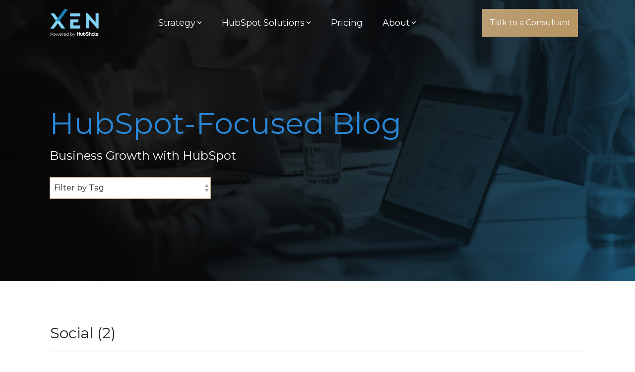

--- FILE ---
content_type: text/html; charset=UTF-8
request_url: https://www.xen.com.au/blog/tag/social/page/2
body_size: 23472
content:
<!doctype html><html lang="en-au"><head>
    <meta charset="utf-8">
    <!-- <title>XEN Digital Marketing and HubSpot Blog | Social (2)</title>-->

<title>
     
        

         
            
            
            
            
            
            
            
        

        
         
         
         
        
         
         
         
         

        
            
            
             

            
                 
                
            
        
            
            
                 
            
             

            
                 
                
            
        
            
            
                 
            
             

            
                 
                
            
        
            
            
                 
            
             

            
                 
                
            
        
            
            
                 
            
             

            
                 
                
            
        
            
            
                 
            
             

            
                 
                
            
        
            
            
                 
            
             

            
                 
                
            
        
            
            
                 
            
             

            
                 
                
            
        
            
            
                 
            
             

            
                 
                
            
        

         

        
        
            
            Social (2) | XEN Digital Marketing and HubSpot Blog
        

    
</title>
    
    <link rel="shortcut icon" href="https://www.xen.com.au/hubfs/xen-b2b/logo/xen-favicon-40.png">
    <meta name="description" content="Social | Weekly insights from the XEN team on digital marketing, HubSpot tips and tricks, and business growth. (2)">
    
    
    
    
    
<meta name="viewport" content="width=device-width, initial-scale=1">

    
    <meta property="og:description" content="Social | Weekly insights from the XEN team on digital marketing, HubSpot tips and tricks, and business growth. (2)">
    <meta property="og:title" content="XEN Digital Marketing and HubSpot Blog | Social (2)">
    <meta name="twitter:description" content="Social | Weekly insights from the XEN team on digital marketing, HubSpot tips and tricks, and business growth. (2)">
    <meta name="twitter:title" content="XEN Digital Marketing and HubSpot Blog | Social (2)">

    

    
    <style>
a.cta_button{-moz-box-sizing:content-box !important;-webkit-box-sizing:content-box !important;box-sizing:content-box !important;vertical-align:middle}.hs-breadcrumb-menu{list-style-type:none;margin:0px 0px 0px 0px;padding:0px 0px 0px 0px}.hs-breadcrumb-menu-item{float:left;padding:10px 0px 10px 10px}.hs-breadcrumb-menu-divider:before{content:'›';padding-left:10px}.hs-featured-image-link{border:0}.hs-featured-image{float:right;margin:0 0 20px 20px;max-width:50%}@media (max-width: 568px){.hs-featured-image{float:none;margin:0;width:100%;max-width:100%}}.hs-screen-reader-text{clip:rect(1px, 1px, 1px, 1px);height:1px;overflow:hidden;position:absolute !important;width:1px}
</style>

<link rel="stylesheet" href="https://www.xen.com.au/hubfs/hub_generated/template_assets/1/46076108288/1769089452740/template_main-head.min.css">
<link rel="stylesheet" href="https://www.xen.com.au/hubfs/hub_generated/template_assets/1/46076126260/1769089444312/template_main-foot.min.css">
<link rel="stylesheet" href="https://www.xen.com.au/hubfs/hub_generated/template_assets/1/76686254167/1768467857358/template_child.css">

<style>
  
 .hhs-top-bar .hs-menu-wrapper.hs-menu-flow-horizontal>ul li a {
	max-width: none !important;
	vertical-align: bottom;
  padding: 5px 0;
  position: relative;
}

.hhs-top-bar .mega-menu .hs-menu-wrapper > ul > li > ul:before {
	content: '';  
}

.hhs-top-bar .hs-menu-wrapper.hs-menu-flow-horizontal>ul li.hs-item-has-children>a {
  display:flex;
  align-items:center;
}

.hs-menu-wrapper.hs-menu-flow-horizontal>ul li.hs-item-has-children>a svg {
  margin-left:4px !important;
  width: 10px;
}

.hhs-top-bar .hs-menu-wrapper.hs-menu-flow-horizontal>ul li.hs-menu-depth-1 {
 position: relative; 
}

.hhs-top-bar .hs-menu-wrapper.hs-menu-flow-horizontal>ul li.hs-menu-depth-1:hover:after {
 width: 100%;
}

.hhs-top-bar .hs-menu-wrapper.hs-menu-flow-horizontal>ul li.hs-menu-depth-1.active:after,
.hhs-top-bar .hs-menu-wrapper.hs-menu-flow-horizontal>ul li.hs-menu-depth-1.active-branch:after,
.hhs-top-bar .hs-menu-wrapper.hs-menu-flow-horizontal>ul li.hs-menu-depth-1:after {
    content: '';
    position: absolute;
    left: 0px;
    bottom: 4px;
    width: 0;
    height: 2px;
    transition: width 220ms ease-in;
}
.hhs-top-bar .hs-menu-wrapper.hs-menu-flow-horizontal>ul li.hs-menu-depth-1.active:after,
.hhs-top-bar .hs-menu-wrapper.hs-menu-flow-horizontal>ul li.hs-menu-depth-1.active-branch:after{
 width: 100%;
}

.hhs-top-bar .hs-menu-wrapper.hs-menu-flow-horizontal .mega-menu ul li.hs-menu-depth-1:after {
 height: 0; 
}



.hhs-menu-toggle {
	padding-left: 1em;
	display: flex;
	z-index: 1001;
}

.hhs-side-menu .hhs-menu-toggle {
  text-align: right;
  float: right;
  margin-right: 15px;
}

.hhs-side-menu.is-open .hhs-menu-toggle {
  display: block;
}

.hhs-side-menu .hhs-menu-toggle button {
  position: relative;
}

.hamburger-icon {
	width: 1.6em;
	height: 1em;
	position: relative;
	display: block;
	margin: auto;
}
.hamburger-icon .line {
	display: block;
	background: #666;
	width: 1.6em;
	height: 3px;
	position: absolute;
	left: 0;
	border-radius: 0.025em;
	transition: all 0.4s;
	border-radius: 1em;
}
.hamburger-icon .line.line-1 {
	top: 0;
}
.hamburger-icon .line.line-2 {
	top: 50%;
}
.hamburger-icon .line.line-3 {
	top: 100%;
}


.hamburger-icon.active .line-1 {
	transform: translateY(0.75em) translateX(0) rotate(45deg);
}
.hamburger-icon.active .line-2 {
	opacity: 0;
}
.hamburger-icon.active .line-3 {
	transform: translateY(-0.25em) translateX(0) rotate(-45deg);
}

.hhs-side-menu__mobile-controls {
	padding-right: 1em;
  margin-bottom: 0em;
  float: left;
}

.hhs-nav-grid {
	display: flex;
	align-items: center;
}

.hhs-nav-grid__extras {
	display: flex;
}



.hs-search-field {
	position: relative;
	width: 1px;
}

.hs-search-field__bar {
	left: 0;
	max-width: 0;
	overflow: hidden;
	transition: all 0.125s ease-in-out;
  height: 100%;
}

.hs-search-field__bar form {
 height: 100%; 
}

.hs-search-field.is-open .hs-search-field__bar {
	width: 40vw;
	max-width: 40vw;
	left: -40vw;
  position: absolute;
}

.hhs-top-bar .hs-search-field__bar .hs-search-field__input {
	border: 0;
	border: 1px solid #ccc;
	position: relative;
	z-index: 1000;
  -webkit-border-radius: 3px 3px 3px 3px;
  border-radius: 3px 3px 3px 3px;
  padding: 5px 8px !important;
  height: 100%;
}

.top-bar-search {
	border: 0;
	background: none;
	padding: 4px;
	display: inline-block;
	margin-top: 0px;
	cursor: pointer;
  margin-right: 5px;
  display: flex;
  align-items: center;
}

  .top-bar-search svg {
   height: 18px;
    width: 18px;
  }
  
.hhs-side-menu .top-bar-search {
  position: absolute;
  top: 2px;
  right: 52px;
}

.hhs-side-menu__controls .hhs-lang-switch .globe_class:before,
.hhs-side-menu .fas {
 font-size: 20px; 
}

.hhs-menu-button {
	border: 0;
	background: none;
	display: inline-block;
	cursor: pointer;
}

@media (max-width: 575px) {
  .hhs-menu-button {
    vertical-align: super;
  }
}

.sc-site-header__menu .hs-menu-children-wrapper {
	padding: 0.33em 0 !important;
}

.sc-site-header__menu .hs-menu-item.hs-menu-depth-2 {
	width: 100%;
}

.hhs-top-bar .hs-menu-wrapper.hs-menu-flow-horizontal>ul li.hs-item-has-children ul.hs-menu-children-wrapper li a {
 padding: 10px 0px; 
}

.hhs-lang-switch .lang_list_class li a {
 padding: 10px; 
}


.hs-menu-wrapper.hs-menu-flow-horizontal>ul li.hs-item-has-children ul.hs-menu-children-wrapper {
 visibility: hidden;
  opacity: 0;
}



.hhs-side-menu .hhs-lang-switch .globe_class:before {
	color: #000; 
}

.hhs-side-menu {
	position: fixed;
	max-height: 100vh; 
	top: 0;
	bottom: 0;
	background-color: #fff;
	padding-top: 1em;
	z-index: 100001;
	overflow-y: auto;
	right: -100%;
	transition: all 0.5s ease-in-out;
}

.page-editor .hhs-side-menu {
	height: 0px; 
}

.hhs-side-menu.is-open {
	right: 0;
}

.body-wrapper.nav-is-open  {
	overflow-y: hidden;
}

.body-wrapper::after {
	content: '';
	position: absolute;
	top: 0;
	right: 0;
	bottom: 0;
	left: 100%;
	opacity: 0;
	pointer-events: none;
	z-index: 1000;
	transition: all 0.33s ease-in-out;
}

.body-wrapper.nav-is-open::after {
	left: 0;
	opacity: 1;
}

.hhs-side-menu__ctas {
	padding: 1.88em 2em 0em;
}

.hhs-side-menu__form {
	padding: 0em 2em 0em;
}
.hhs-side-menu__text {
	padding: 0em 2em 0em;
}

.hhs-side-menu__text.text-above {
 padding-top: 2em; 
}

.hhs-side-menu__ctas .hhs-header-cta {
	float: left;
	margin: 0 1em 0 0;
}
.hhs-side-menu__ctas .hhs-header-cta a {
 margin-bottom: 15px; 
}

.hs-menu-flow-vertical .hhs-nav-links {
	display: block;
}

.hs-menu-wrapper.hs-menu-flow-vertical>ul li a {
	padding: 0.2em 0 !important;
	max-width: 100%;
	width: 100%;
  overflow: visible;
}

.hhs-side-menu__mobile {
	padding: 1em 2.25em 0 2em;
}

.hhs-side-menu__mobile .sc-site-header__menu {
	padding-bottom: 1em;
	border-bottom: 1px solid rgba(125,125,125, 0.42);
}

.hhs-nav-links {
	margin: 0 !important;
  vertical-align: bottom;
}

.hs-menu-wrapper.hs-menu-flow-vertical>ul li.hs-item-has-children ul.hs-menu-children-wrapper {
	font-size: 0.88em;
	display: block;
	visibility: visible;
	opacity: 1;
	position: static;
	background: none;
	padding-left: 1.33em !important;
	padding-top: 0 !important;
}

.hhs-side-menu .hs-menu-flow-vertical>ul li.hs-item-has-children ul.hs-menu-children-wrapper {
	max-height: 0;
	overflow: hidden;
  opacity: 0;
	-webkit-transition: all 500ms ease-in-out;
	-moz-transition: all 500ms ease-in-out;
	-ms-transition: all 500ms ease-in-out;
	-o-transition: all 500ms ease-in-out;
	transition: all 500ms ease-in-out;
  background-color: transparent !important;
}

.hhs-side-menu .hs-menu-flow-vertical>ul li.hs-item-has-children ul.hs-menu-children-wrapper.is-open {
	max-height: 100%;
  opacity: 1;
	-webkit-transition: all 500ms ease-in-out;
	-moz-transition: all 500ms ease-in-out;
	-ms-transition: all 500ms ease-in-out;
	-o-transition: all 500ms ease-in-out;
	transition: all 500ms ease-in-out;
}

.fa-caret-right::after {
	content: '\f0da';
}

.hhs-sidebar-nav-toggle {
  display: inline-block;
	border: 0;
	background: none;
	font-size: 1rem;
	padding: 0.25rem 0.66rem 0.25rem;
	line-height: 1;
  width: 48px;
  height: 48px;
  position: absolute;
  right: 0;
  top: -10px;
	-webkit-transition: all 300ms ease-in-out;
	-moz-transition: all 300ms ease-in-out;
	-ms-transition: all 300ms ease-in-out;
	-o-transition: all 300ms ease-in-out;
	transition: all 300ms ease-in-out;
}

.hhs-sidebar-nav-toggle.is-open > * {
	transform: rotate(45deg);
	-webkit-transition: all 300ms ease-in-out;
	-moz-transition: all 300ms ease-in-out;
	-ms-transition: all 300ms ease-in-out;
	-o-transition: all 300ms ease-in-out;
	transition: all 300ms ease-in-out;
}

.hhs-side-menu__extras {
	padding: 0.66em 2em;
}
.hhs-side-menu__extras .hs-menu-item {
	width: 100%;
}

.hhs-side-menu__extras .hs-menu-wrapper.hs-menu-flow-horizontal>ul li a {
	width: 100%;
	padding: 0.25em 0;
  overflow: visible;
}

.hhs-top-bar .hs-menu-wrapper.hs-menu-flow-horizontal>ul li.hs-item-has-children ul.hs-menu-children-wrapper {
  max-width: 250px;
  width: max-content;
  line-height: 1;
  -webkit-box-shadow: 0 0 4px 4px rgba(0,0,0,0.05);
  box-shadow: 0 0 4px 4px rgba(0,0,0,0.05);
}

.hs-menu-wrapper.hs-menu-flow-horizontal .mega-menu ul li.hs-item-has-children ul.hs-menu-children-wrapper {
  -webkit-box-shadow: 0 0 0px 0px rgba(0,0,0,0.0);
  box-shadow: 0 0 0px 0px rgba(0,0,0,0.0);
}

.hhs-top-bar .hs-menu-wrapper.hs-menu-flow-horizontal>ul li.hs-item-has-children ul.hs-menu-children-wrapper li a {
  line-height: 1;
  width: auto !important;
  padding: 10px 20px 10px 10px;
}

.hhs-side-menu__extras .hs-menu-wrapper.hs-menu-flow-horizontal>ul li.hs-item-has-children ul.hs-menu-children-wrapper {
  visibility: visible;
  opacity: 1;
  position: static;
}
.hhs-side-menu__extras .hs-menu-wrapper.hs-menu-flow-horizontal>ul li.hs-item-has-children ul.hs-menu-children-wrapper a {
 text-indent: 10px; 
}
.hhs-side-menu__extras .hs-menu-wrapper.hs-menu-flow-horizontal>ul li.hs-item-has-children ul.hs-menu-children-wrapper li li a {
 text-indent: 20px; 
}

.hhs-side-menu .hs-menu-wrapper.hs-menu-flow-horizontal>ul li.hs-item-has-children>a:after {
  content: '' !important;
}

@media (min-width: 510px) {
	.hhs-side-menu__mobile-controls {
		display: none;
	}
}


@media (max-width: 509px) {
	.hhs-nav-grid__extras .top-bar-search,
	.hhs-nav-grid__extras .hhs-lang-switch {
		display: none;
	}
}

.hhs-side-menu .sc-site-header__menu.hs-menu-flow-vertical {
	overflow: initial;
	height: auto;
}

.hhs-side-menu span {
	display: inline;
}

.hhs-side-menu__controls {
	position: relative; 
  width: 100%;
  z-index: 100000;
  margin: 0em 0 0 auto;
}


.hhs-side-menu__controls .hs-search-field .hs-search-field__bar {
 width: 0px;
  display: none;
}

.hhs-side-menu__controls .hs-search-field.is-open .hs-search-field__bar {
	width: 14.5em;
	max-width: 14.5em;
  top: -3px;
	left: 2em;
  display: block;
  position: absolute;
  height: 100px;
}

.hhs-side-menu__controls .hs-search-field {
	z-index: 1000; 
}

.hhs-side-menu__controls .hs-search-field input {
	padding: 8px;
  font-size: 16px;
  border: 1px solid #dddddd;
  -webkit-border-radius: 3px;
  border-radius: 3px;
  outline: none;
  box-shadow: none;
}

.hhs-side-menu .hs-menu-wrapper.hs-menu-flow-vertical li a {
  white-space: inherit;
}

.hhs-side-menu__footer {
	padding: 2em;
	text-align: right;
}

.hhs-side-menu__footer i {
	font-size: 18px;
	padding: 5px;
}
.hhs-side-menu__footer i span {
	display: none;
}


.hhs-side-menu__footer svg {
	width: 28px;
  height: 28px;
	padding: 5px;
}


.hhs-side-menu {
	display: flex;
	flex-direction: column;
}



.hhs-top-bar div.hs_cos_wrapper_type_cta {
	display: inline; 
}



.mega-menu {
	left: 0; 
	position: fixed;
	width: 100%;
	padding:15px;
	z-index: 10000;
	box-shadow: 0 4px 5px 0 rgba(0,0,0,0.1);
}

.mega-menu {
	opacity: 0; 
	pointer-events: none; 
	transition: opacity .2s ease-in-out,
				max-height .8s ease-in-out,
				padding .2s ease-in-out;
  transition-delay: 300ms;
	max-height: 0;
	padding: 0;
  cursor: default;
}
.mega-menu.active {
	opacity: 1;
	visibility: visible; 
	pointer-events: inherit;
	max-height: 10000px;
	padding: 50px 0; 
}

.mega-menu::before {
	content: '';
	width: 100%;
	display: block;
	background: transparent;
	position: absolute;
}

.mega-menu.mega-scrolled {
	top: 55px; 
}


.side-bar-nav {
	height:680px;
	overflow-y: scroll;
}

.side-bar-nav .hs-menu-wrapper.hs-menu-flow-vertical.flyouts>ul li.hs-item-has-children ul.hs-menu-children-wrapper,
.mega-menu .hs-menu-wrapper.hs-menu-flow-vertical.flyouts>ul li.hs-item-has-children ul.hs-menu-children-wrapper {
	left: auto;
	top: auto;
	visibility: visible;
	opacity: 1;
	position: static; 
}

.mega-menu .hs-menu-wrapper.hs-menu-flow-vertical > ul {
	margin-bottom: 0px; 
}

.mega-menu .hs-menu-wrapper.hs-menu-flow-vertical>ul li a,
.mega-menu .widget-type-post_listing ul li a{
	padding: 2px 0px !important;
	width: auto !important;
	white-space: normal;
	text-indent: inherit;
}

.mega-menu .key-menu .hs-menu-wrapper.hs-menu-flow-vertical>ul li:first-child a {
	padding: 0px 0px !important;
	width: auto !important;
}


.mega-menu .hs-menu-wrapper.hs-menu-flow-vertical > ul li.hs-menu-depth-2 > a {
	font-size: .9em;
	padding-left: 5px;
}

.hhs-top-bar .mega-menu .hs-menu-wrapper.hs-menu-flow-horizontal>ul li{
 margin-top: 5px;
 margin-bottom: 5px;
}

.custom-menu-primary .mega-menu .hs-menu-wrapper>ul,
.custom-menu-primary .mega-menu .hs-menu-wrapper>ul ul,
.custom-menu-primary .mega-menu .widget-type-post_listing ul,
.custom-menu-primary .mega-menu .widget-type-post_listing ul ul{
	-webkit-box-shadow: none;
	box-shadow: none;
	background: transparent !important;
}

.custom-menu-primary .hs-menu-wrapper > ul ul,
.custom-menu-primary .mega-menu .key-menu .hs-menu-wrapper>ul,
.custom-menu-primary .mega-menu .key-menu .hs-menu-wrapper>ul ul {
	padding: 0px; 
}

.custom-menu-primary .mega-menu .hs-menu-wrapper>ul ul {
	min-width: 170px !important;
}

.custom-menu-primary .hs-menu-wrapper .mega-menu > ul > li,
.custom-menu-primary .mega-menu .hs-menu-wrapper>ul>li,
.hhs-header-menu .hs-menu-wrapper.hs-menu-flow-horizontal .mega-menu .hs-menu-flow-vertical ul li a,
.hhs-header-menu .hs-menu-wrapper.hs-menu-flow-horizontal .mega-menu .widget-type-post_listing ul li a{
	text-transform: none !important;
	font-weight: normal !important;
	display: block;
	clear: both;
}

.hhs-top-bar .mega-nav-con .hs-menu-wrapper.hs-menu-flow-horizontal>ul li a {
	padding-bottom: 5px;
}

.hhs-header-menu .hs-menu-wrapper.hs-menu-flow-horizontal .mega-menu .key-menu.hs-menu-flow-vertical ul li:first-child a {
	line-height: 1em; 
}

.custom-menu-primary .mega-menu .hs-menu-wrapper > ul > li, 
.custom-menu-primary .hs-menu-wrapper .mega-menu > ul > li {
	margin-left: 0px !important;
}

.custom-menu-primary .mega-menu .hs-menu-wrapper>ul ul {
	padding: 0px 0  10px 10px !important; 
}

.hhs-header-menu .hs-menu-wrapper.hs-menu-flow-horizontal .mega-menu>ul li a {
	font-weight: normal !important; 
}

.custom-menu-primary .hs-menu-wrapper .mega-menu ul>li>ul:before,
.hs-menu-wrapper.hs-menu-flow-horizontal .mega-menu ul li.hs-item-has-children>a:after {
	display: none !important; 
}

.custom-menu-primary .mega-menu .hs-menu-wrapper > ul li a:hover {
	background-color: transparent !important; 
}

.custom-menu-primary .mega-menu .hs-menu-wrapper > ul {
	float: none !important; 
}

.hs-menu-wrapper.hs-menu-flow-horizontal .mega-menu ul li.hs-item-has-children ul.hs-menu-children-wrapper {
	display: block;
	opacity: 1;
	visibility: visible;
	position: static;
}


.mega-text-con {
	white-space: normal; 
}
.mega-text-con ul {
	padding-left: 20px !important; 
}
.mega-text-con li {
	list-style-type: disc; 
	width: 100%;
}

.custom-menu-primary .hs-menu-wrapper > ul .mega-menu ul {
	background: transparent !important; 
	box-shadow: none !important;
	-webkit-box-shadow: none !important;
}


@media (max-width: 922px){
	.mega-menu.active {
		display: none !important;
		opacity: 0;
	}
	.hhs-header-menu .hs-menu-wrapper.hs-menu-flow-horizontal>ul li a span {
		padding: 0px !important; 
	}
	.header-container-wrapper .container-fluid .mega-menu {display: none !important;}
	.header-container-wrapper .container-fluid .row-fluid .mega-menu,
	.custom-menu-primary .mega-menu {
		display: none;
		opacity: 0;
		visibility: hidden;
	}
}

.mega-nav-con .hs-menu-item {
	width: 100%;
}

.mega-nav-con .hs-menu-wrapper.hs-menu-flow-horizontal>ul li.hs-item-has-children ul.hs-menu-children-wrapper {
	display: block;
	width: 100%;
	visibility: visible;
	opacity: 1;
	position: static;
	background: none;
	padding-left: 0.33em !important;
}

.mega-nav-con .hs-menu-wrapper.hs-menu-flow-horizontal>ul li a {
	padding: 0.33em 0;
}

[class^=mega-drop].loaded::before {
 display: block;
   width: 20px;
  height: 20px;
  position: absolute;
  right: -20px;
  top: 0;
}

.hs-menu-wrapper.hs-menu-flow-horizontal>ul li.hs-item-has-children>a .mega-menu svg {
 width: auto !important; 
}



.hhs-nav {
	padding-right: 0 !important;
	padding-left: 0 !important;
}


.hhs-alt-nav .hhs-header-logo .logo-sticky,
.hhs-header-logo .logo-standard {
	display: block;
}

.hhs-alt-nav .hhs-header-logo .logo-standard,
.hhs-header-logo .logo-sticky {
	display: none;
}
.sticky-menu .hhs-header-logo .logo-standard {
	display: none;
}
.sticky-menu .hhs-header-logo .logo-sticky {
	display: block;
}

.hhs-header-logo,
.hhs-nav-opt-items {
	display: table-cell;
	vertical-align: middle;
}

.hhs-header-logo {
	position: relative;
	z-index: 10;
}

.hhs-header-menu {
	float: right !important;
}



 
 .hhs-lang-switch {
   float: right;
 }

.hhs-lang-switch span {
  display: flex;
  height: 100%;
}
 
 .hhs-lang-switch .lang_switcher_class {
   padding: 7px 10px;
   display: flex;
   align-items:center;
 }
 
 .hhs-lang-switch .globe_class {
   background-image: none !important;
   -webkit-font-smoothing: antialiased;
   display: inline-block;
   font-style: normal;
   font-variant: normal;
   text-rendering: auto;
   line-height: 1;
   font-weight: 900;
 }


.hhs-side-menu__controls .hhs-lang-switch {
	position: absolute;
	top: 5px;
	right: 100px;
}

.hhs-side-menu__controls .hhs-lang-switch .lang_switcher_class {
	padding: 0px;
	margin-top: 0;
}

 
 .hhs-lang-switch .lang_list_class {
   text-align: left;
   border: none;
   top: 35px;
   left: -10px;
   padding-top: 0px !important;
   -webkit-box-shadow: 0 0 5px 0px rgba(0,0,0,0.1);
   box-shadow: 0 0 5px 0px rgba(0,0,0,0.1);
   min-width: 100px;
   width: max-content;
 }

.hhs-side-menu .hhs-lang-switch .lang_list_class {
   top: 30px;
  z-index: 1000;
}
 
 .hhs-lang-switch .lang_list_class:before {
   border: none;
   width: 10px;
 }
 .hhs-lang-switch .lang_list_class:after {
   border: 5px solid transparent;
   left: 85px;
   top: -10px;
 }
 .hhs-side-menu .hhs-lang-switch .lang_list_class:after {
   left: 76px;
 }



 .hhs-lang-switch .lang_list_class li:first-child,
 .hhs-lang-switch .lang_list_class li{
   border: none !important; 
 }
 .hhs-lang-switch .lang_list_class li:first-child {
   padding-top: 10px; 
 }
 
 .hhs-lang-switch .lang_list_class li:last-child {
   padding-bottom: 10px; 
 }
 
 .hhs-lang-switch .lang_list_class li {
   padding: 0px; 
   margin-bottom: 0px;
 }
 

.hhs-lang-switch .lang_list_class li a {
  display: block;
}

.hhs-lang-switch,
.hhs-header-search,
.hhs-header-cta {
	float: right;
	margin-left: 15px;
	z-index: 1000;
	position: relative;
  display: flex;
}
  
.hhs-head-cta-1 {
  margin-right: 15px;
}

.hhs-lang-switch a,
.hhs-header-search a{
	padding: 10px 5px;
	display: block;
}

.hhs-header-search a i {
	vertical-align: bottom;
}

.hhs-lang-switch .globe_class svg {
	vertical-align: middle;
}


.hhs-header-mod .hs-menu-wrapper.hs-menu-flow-horizontal > ul li.hs-item-has-children ul.hs-menu-children-wrapper li {
	width: 100%;
	display: block;
	clear: both;
}

.hhs-header-hat {
	position: relative;
	z-index: 1000;
}


.hhs-header-hat .col-12 {
	padding-left: 0px;
	padding-right: 0px;
}

.hhs-header-hat .col-12 * {
 margin-bottom: 0px; 
}

.hhs-hat-menu .hs-menu-wrapper.hs-menu-flow-horizontal>ul {
	float: right;
}
.hhs-header-menu .hs-menu-wrapper.hs-menu-flow-horizontal>ul li a span {
	padding: 10px 0;
}



.hhs-header-menu .hs-menu-wrapper.hs-menu-flow-horizontal>ul li .mega-menu a {
	color: #555555 !important;
	padding: 5px;
	text-transform: none;
}

.hhs-top-bar .hs-menu-wrapper.hs-menu-flow-horizontal>ul li .mega-menu a {
  white-space: normal !important;
}

.hs-menu-wrapper.hs-menu-flow-horizontal .mega-menu ul li.hs-item-has-children ul.hs-menu-children-wrapper {
	display: block;
	opacity: 1;
	visibility: visible;
	position: static;
}

.mega-text-con {
	white-space: normal; 
}
.mega-text-con ul {
	padding-left: 20px !important; 
}
.mega-text-con li {
	list-style-type: disc; 
	width: 100%;
}

.custom-menu-primary .hs-menu-wrapper > ul .mega-menu ul {
	background: transparent !important; 
	box-shadow: none !important;
	-webkit-box-shadow: none !important;
}



.hhs-hat-menu .hs-menu-wrapper.hs-menu-flow-horizontal>ul {
	margin-right: 0px;
}

.hhs-hat-menu .hs-menu-wrapper.hs-menu-flow-horizontal>ul li a {
	max-width: none;
	overflow: visible;
}




.custom-menu-primary .hs-menu-wrapper {
	overflow: visible !important;
}

.custom-menu-primary .hs-menu-wrapper > ul{
	float: right;
}

.custom-menu-primary .hs-menu-wrapper > ul > li{
	font-weight: normal;
	margin-left: 0px !important;
	margin-bottom: 0px;
}

.custom-menu-primary .hs-menu-wrapper > ul > li > a{
	padding: 10px 15px;
	position: relative;
	display: block;
}

.custom-menu-primary a:hover {
	color: #000000;
}


.hs-menu-children-wrapper .hs-menu-item.active,
.custom-menu-primary .hs-menu-wrapper .hs-menu-children-wrapper li.active a:hover,
.sticky-menu .hs-menu-item.active,
.sticky-menu .custom-menu-primary .hs-menu-wrapper > ul li.active a:hover{
	background-color: transparent !important;
	cursor: default !important;
}
  

.sticky-menu {
	visibility: hidden;
	-webkit-transform: translateY(-100%);
	-ms-transform: translateY(-100%);
	-o-transform: translateY(-100%);
	transform: translateY(-100%);
	-webkit-transition: all .3s ease;
	-o-transition: all .3s ease;
	transition: all .3s ease;
	opacity: 0;
	-webkit-box-shadow: 0 2px 3px 1px rgba(0,0,0,.1);
	box-shadow: 0 2px 3px 1px rgba(0,0,0,.1);
}

.sticky-menu.active {
	z-index: 999;
	position: fixed;
	top: 0;
	left: 0;
	right: 0;
	visibility: visible;
	-webkit-transform: translateY(0);
	-ms-transform: translateY(0);
	-o-transform: translateY(0);
	transform: translateY(0);
	transition: all .3s ease;
	opacity: 1;
}


.sticky-menu .widget-type-logo img {
	height: 35px !important;
	width: auto !important;
	margin: 10px 0;
}

.hhs-header.sticky-menu.active {
	padding: 5px 0px !important;
}

.custom-menu-primary.js-enabled .hamburger {
	display: none;
}

@media (max-width: 922px){
	.sticky-menu.active {
		position: static !important;
	}
	.sticky-menu .widget-type-cta {
		display: none;
	}
	.sticky-menu .widget-type-logo img {
		margin: 0;
	}
	.sticky-menu .page-center {
		padding: 0 10px !important;
	}
	.hhs-nav {
		position: relative;
	}
	.hhs-nav-opt-items {
		padding-right: 40px;
	}
	.custom-menu-primary.js-enabled {
		float: none;
		position: absolute;
		top: 0px;
		left: 0px;
	}
	.custom-menu-primary .hs-menu-wrapper,
	.custom-menu-primary.js-enabled .hs-menu-wrapper,
	.custom-menu-primary.js-enabled .hs-menu-children-wrapper{
		display: none;
	}
	.custom-menu-primary.js-enabled .hamburger {
		display: inline-block;
	}
	.hhs-header-menu .hs-menu-wrapper.hs-menu-flow-horizontal>ul li a {
		padding: 0px 15px;
	}
	.hhs-header-logo {
		position: relative;
		z-index: 1000;
	}
	.custom-menu-primary.js-enabled .hs-menu-wrapper > ul > li{
		margin-left: 0px !important;
	}
	.hamburger {
		padding-top: 10px; 
	}
}

@media (max-width: 575px){
	nav {
		transition: height 0.5s ease-in-out;
	}
	.hhs-header-mod .hhs-nav {
		padding-top: 25px; 
	}
	.custom-menu-primary.js-enabled {
		top: 20px; 
	}
	.hhs-hat-menu {
		position: relative;
	}
	.hhs-hat-menu .hs-menu-wrapper.hs-menu-flow-horizontal>ul li a {
		text-align: center !important;
		padding: 0 !important;
	}
	.hhs-hat-menu .hs-menu-wrapper.hs-menu-flow-horizontal ul li li a {
		padding: 2px 10px !important;
	}
	.hhs-hat-menu .hhs-header-search a {
		padding: 5px 0px 5px 10px;
	}

	.hhs-hat-menu .hs-menu-wrapper.hs-menu-flow-horizontal>ul,
	.hhs-hat-menu > ul {
		width: 100% !important;
		margin: 0px auto !important;
		float: none !important;
    text-align: center;
	}
  
  .hhs-hat-menu .hs-menu-wrapper.hs-menu-flow-horizontal>ul li.hs-menu-depth-1 {
   display: inline-block;
    text-align: center;
    padding: 0 5px;
  }
  .hhs-hat-menu .hs-menu-children-wrapper:before {
   text-align: left; 
  }
}


  
  
  
  .hhs-top-bar {
    background-color: rgba(0, 0, 0, 0.0);
    padding: 15px 0;
    
      position: absolute;
      left: 0;
      right: 0;
      z-index: 999;
    
  }
  .hhs-top-bar.sticky-menu.active {
    padding: 10px 0; 
  }
  
  @media (min-width: 992px) {
    
      .hhs-header-hat .container,
      .hhs-top-bar .container {
        padding-right: 30px;
        padding-left: 30px;
      }
    
  }
  
  
  
  .hhs-top-bar.hhs-alt-nav .logo-sticky,
  .logo-standard  {
    max-width: 100px;
    float: left;
  }
  
  .hhs-top-bar.hhs-alt-nav.sticky-menu.active .logo-sticky,
  .logo-sticky  {
    max-width: 70px;
    float: left;
  }
  
  .hhs-header-logo {
    padding-top:  0px;
  }
  
  
  .hhs-nav-grid__menu {
    
      margin: 0 auto;
    
  }
  
  .hhs-top-bar .hs-menu-wrapper.hs-menu-flow-horizontal>ul li a,
  .hs-menu-wrapper.hs-menu-flow-horizontal ul.hhs-nav-links .hs-menu-item a {
    color: rgba(255, 255, 255, 1.0);
  }
  
  
  .hhs-top-bar .hs-menu-wrapper.hs-menu-flow-horizontal>ul li {
    margin: 15px 20px;
  }
  
  .hhs-top-bar .hs-menu-wrapper.hs-menu-flow-horizontal>ul li a:hover,
  .hs-menu-wrapper.hs-menu-flow-horizontal ul.hhs-nav-links .hs-menu-item a:hover,
  .hhs-top-bar .hs-menu-wrapper.hs-menu-flow-horizontal>ul li a:hover{
    color: rgba(255, 255, 255, 1.0);
  } 
  
  .hhs-top-bar .hs-menu-wrapper.hs-menu-flow-horizontal>ul li a svg,
  .hhs-header-search a svg,
  .hhs-lang-switch svg,
  .top-bar-search svg{
    fill: rgba(255, 255, 255, 1);
  }
  .hhs-top-bar .hs-menu-wrapper.hs-menu-flow-horizontal>ul li a:hover svg {
   fill: rgba(255, 255, 255, 1.0); 
  }
  
  .hhs-top-bar .hs-menu-wrapper.hs-menu-flow-horizontal>ul li a svg {
    -webkit-transition: fill 400ms ease-in-out;
    -moz-transition: fill 400ms ease-in-out;
    -ms-transition: fill 400ms ease-in-out;
    -o-transition: fill 400ms ease-in-out;
    transition: fill 400ms ease-in-out;
  }
  .hhs-top-bar .hs-menu-wrapper.hs-menu-flow-horizontal>ul li li a svg {
    -moz-transform: rotate(-90deg);
    -webkit-transform: rotate(-90deg);
    -o-transform: rotate(-90deg);
    -ms-transform: rotate(-90deg);
    transform: rotate(-90deg);
    vertical-align: sub;
  }
  
  .hhs-top-bar .hs-menu-wrapper.hs-menu-flow-horizontal>ul li.hs-menu-depth-1.active:after,
  .hhs-top-bar .hs-menu-wrapper.hs-menu-flow-horizontal>ul li.hs-menu-depth-1:after {
    background-color: rgba(255, 255, 255, 1.0);
  }
  
  
  
  .hhs-lang-switch .globe_class svg{
    fill: rgba(255, 255, 255, 1);
  }
  
  .lang_list_class li {
     background: rgba(255, 255, 255, 1) !important;
  }
  
  .hhs-lang-switch .lang_list_class:after {
   border-bottom-color: rgba(255, 255, 255, 1) !important;
  }
  
  
 
  .hhs-hat-menu .hs-menu-children-wrapper,
  .sc-site-header__menu .hs-menu-children-wrapper {
    background-color: rgba(255, 255, 255, 1) !important;
  }
  
  .sc-site-header__menu .mega-menu .hs-menu-children-wrapper {
    background-color: transparent !important;
  }
  
  .hhs-hat-menu .hs-menu-children-wrapper:before,
  .hs-menu-wrapper.hs-menu-flow-horizontal>ul li.hs-item-has-children ul.hs-menu-children-wrapper:before {
     color: rgba(255, 255, 255, 1) !important;
  }
  
  .hhs-hat-menu .hs-menu-children-wrapper li a,
  .hhs-lang-switch .lang_list_class li a,
  .custom-menu-primary .hs-menu-wrapper > ul li a, 
  .hs-menu-wrapper.hs-menu-flow-horizontal > ul li.hs-item-has-children ul.hs-menu-children-wrapper li a,
  .hhs-lang-switch .lang_list_class li a {
    color: #242424;
    font-size: 14px !important;
  }
  
  .hhs-hat-menu .hs-menu-children-wrapper li a:hover,
  .hhs-lang-switch .lang_list_class li a:hover,
  .hs-menu-wrapper.hs-menu-flow-horizontal ul.hhs-nav-links .hs-menu-item.hs-menu-depth-2 a:hover,
  .hhs-top-bar .hs-menu-wrapper.hs-menu-flow-horizontal>ul li.hs-item-has-children ul.hs-menu-children-wrapper li a:hover{
   background-color: rgba(255, 255, 255, 1) !important;
  }
  
  .hhs-hat-menu .hs-menu-children-wrapper li a:hover,
  .hhs-lang-switch .lang_list_class li a:hover,
  .custom-menu-primary .hs-menu-wrapper > ul li.hs-item-has-children ul.hs-menu-children-wrapper li a:hover,
  .hs-menu-wrapper.hs-menu-flow-horizontal ul.hhs-nav-links .hs-menu-item.hs-menu-depth-2 a:hover,
  .hhs-top-bar .hs-menu-wrapper.hs-menu-flow-horizontal>ul li.hs-item-has-children ul.hs-menu-children-wrapper li a:hover{
   color: #ba9e75 !important;
  }
  
  .hhs-top-bar.hhs-alt-nav .hs-menu-wrapper.hs-menu-flow-horizontal>ul li.hs-menu-item.hs-menu-depth-2 a:hover svg {
    fill: #ba9e75 !important;
  }
  
  .custom-menu-primary .hs-menu-wrapper > ul li.hs-item-has-children ul.hs-menu-children-wrapper li.active a:hover {
    color: #242424 !important;
  }
  
  .hhs-top-bar.hhs-alt-nav .hs-menu-wrapper.hs-menu-flow-horizontal ul.hhs-nav-links ul .hs-menu-item.sub-active a,
  .hhs-top-bar .hs-menu-wrapper.hs-menu-flow-horizontal ul.hhs-nav-links ul .hs-menu-item.sub-active a{
      background-color: rgba(255, 255, 255, 1) !important;
     color: #ba9e75 !important;
    }
    
  
  
  .hhs-top-bar.hhs-alt-nav.sticky-menu,
  .hhs-top-bar.sticky-menu,
  .hhs-top-bar.hhs-alt-nav{
    background-color: rgba(36, 36, 36, 1);
  }
  .sticky-menu.active {
    background-color: rgba(36, 36, 36, 1);
  }
  
  .hhs-top-bar.sticky-menu .hs-menu-wrapper.hs-menu-flow-horizontal>ul li a,
  .hhs-top-bar.hhs-alt-nav .hs-menu-wrapper.hs-menu-flow-horizontal>ul li a,
  .hhs-top-bar.hhs-alt-nav .hs-menu-wrapper.hs-menu-flow-horizontal ul.hhs-nav-links .hs-menu-item a,
  .sticky-menu .hs-menu-wrapper.hs-menu-flow-horizontal ul.hhs-nav-links li a,
  .sticky-menu .hhs-lang-switch .globe_class:before{
    color: rgba(255, 255, 255, 1.0);
  }
  
  .hhs-top-bar.hhs-alt-nav .hhs-lang-switch .globe_class svg {
     fill: rgba(255, 255, 255, 1.0);
  }
  
  .hhs-top-bar.sticky-menu .hs-menu-wrapper.hs-menu-flow-horizontal>ul li a svg,
  .sticky-menu .hhs-nav-grid__extras svg,
  .hhs-top-bar.hhs-alt-nav .hhs-header-search a svg {
    fill: rgba(255, 255, 255, 1.0);
  }
  
  .hhs-top-bar.hhs-alt-nav .hs-menu-wrapper.hs-menu-flow-horizontal ul.hhs-nav-links ul .hs-menu-item a {
    color: #242424;
  }
  
  .hhs-top-bar.sticky-menu .hs-menu-wrapper.hs-menu-flow-horizontal>ul li a:hover,
  .hhs-top-bar.hhs-alt-nav .hs-menu-wrapper.hs-menu-flow-horizontal>ul li a:hover,
  .hhs-top-bar.hhs-alt-nav .hhs-top-bar .hs-menu-wrapper.hs-menu-flow-horizontal .hs-menu-depth-1:first-child:hover,
  .hhs-top-bar.hhs-alt-nav .fas:hover,
  .sticky-menu .hhs-top-bar .hs-menu-wrapper.hs-menu-flow-horizontal .hs-menu-depth-1:first-child:hover,
  .sticky-menu .hs-menu-wrapper.hs-menu-flow-horizontal ul.hhs-nav-links li a:hover,
  .sticky-menu .hhs-header-search a i:hover{
    color: rgba(255, 255, 255, 1.0) !important;
  }
  .hhs-top-bar.sticky-menu .hs-menu-wrapper.hs-menu-flow-horizontal>ul li a:hover svg,
  .hhs-top-bar.hhs-alt-nav .hs-menu-wrapper.hs-menu-flow-horizontal>ul li a:hover svg {
   fill: rgba(255, 255, 255, 1.0) !important; 
  }
  
  
  
  .hhs-top-bar.hhs-alt-nav .hs-menu-wrapper.hs-menu-flow-horizontal>ul li a svg, 
  .hhs-top-bar.hhs-alt-nav .hhs-header-search a svg, 
  .hhs-top-bar.hhs-alt-nav .top-bar-search svg {
    fill: rgba(255, 255, 255, 1) !important;
  }
  
  
  .hhs-top-bar.hhs-alt-nav .hs-menu-wrapper.hs-menu-flow-horizontal>ul li.hs-menu-depth-1.active:after,
  .hhs-top-bar.hhs-alt-nav .hs-menu-wrapper.hs-menu-flow-horizontal>ul li.hs-menu-depth-1:after,
  .sticky-menu.hhs-top-bar .hs-menu-wrapper.hs-menu-flow-horizontal>ul li.hs-menu-depth-1.active:after,
  .sticky-menu.hhs-top-bar .hs-menu-wrapper.hs-menu-flow-horizontal>ul li.hs-menu-depth-1:after {
    background-color: rgba(255, 255, 255, 1.0);
  }
 
  
  
  .hhs-header-cta .cta-secondary,
  .hhs-header-cta .cta-tertiary,
  .hhs-header-cta .cta-primary,
  .hhs-header-cta .cta-four,
  .hhs-header-cta .cta-five{
    padding: 15px 15px !important;
    font-size: 10px !important;
    -webkit-box-shadow: none;
    box-shadow: none;
  }
  
   
   
  
  .hhs-side-menu {
   width:  400px;
  }
  
  .hhs-side-menu {
   background-color:  rgba(255, 255, 255, 1.0);
  }
  
  .body-wrapper::after {
    background-color:  rgba(0, 0, 0, 0.6);
  }
  
  
  
  .hamburger-icon .line {
    background: rgba(255, 255, 255, 1.0);
  }
  
  .hhs-top-bar.hhs-alt-nav .hamburger-icon .line,
  .sticky-menu .hamburger-icon .line {
    background: rgba(36, 36, 36, 1.0);
  }
  
  .hamburger-icon.active .line {
    background: rgba(36, 36, 36, 1.0);
  }
  .hhs-side-menu .top-bar-search svg,
  .hhs-side-menu .hhs-lang-switch .globe_class svg {
    fill: rgba(36, 36, 36, 1.0);
  }
  .hhs-side-menu .top-bar-search {
    padding: 4px;
  }
  .hhs-side-menu .top-bar-search svg {
   height: 20px;
    width: 20px;
  }
  
  
    .hhs-side-menu__controls .hhs-lang-switch {
      right: 70px !important;   
    }
  
  
  
  .hhs-side-menu .hhs-lang-switch .globe_class:before,
  .hhs-side-menu .fas{
    color: rgba(36, 36, 36, 1.0);
  }
  
  .hhs-top-bar .fas {
    fill: #ffffff;
  }
  
  .hhs-side-menu__footer a svg,
  .hhs-side-menu__footer a:visited svg {
    fill: #242424;
  }
  
  .hhs-side-menu__footer a:hover svg,
  .hhs-side-menu__footer a:focus svg {
    fill: #ba9e75;
  }
  
  
  
  .hhs-side-menu .hhs-side-menu__mobile li a {
    font-size: 16px;
    font-weight: nomral;
    color: rgba(36, 36, 36, 1.0);
  }
  
  .hhs-side-menu .hhs-side-menu__mobile li a:hover {
    color: rgba(186, 158, 117, 1.0);
  }
  
  .hhs-sidebar-nav-toggle svg {
    fill: rgba(186, 158, 117, 1.0);
  }
  
  
  
  .hhs-side-menu__extras .hs-menu-item a,
  .hhs-side-menu__extras .hs-menu-wrapper.hs-menu-flow-horizontal>ul li.hs-item-has-children ul.hs-menu-children-wrapper a {
    font-size: 14px;
    font-weight: nomral;
    color: rgba(36, 36, 36, 1);
  }
  
  .hhs-side-menu__extras .hs-menu-item a:hover,
  .hhs-side-menu__extras .hs-menu-wrapper.hs-menu-flow-horizontal>ul li.hs-item-has-children ul.hs-menu-children-wrapper a:hover {
    color: rgba(186, 158, 117, 1);
  }
  
  
  
  
    .hhs-side-menu__extras {flex: 1;}
  
  
  @media (max-width: 575px) {
    .hhs-side-menu {
     width: 100%; 
    }
  }
  
   
   
  
  
    
    @media screen and (min-width: 850px) {
      [class^=mega-drop].loaded {
        position: relative; 	
        display: inline-block; 	
        padding: 0 ; 	
      }

      
      [class^=mega-drop].loaded:hover::after {
        display: block; 
        position: absolute;
        top:0; 
        width: 100%; 
        height: 100px; 
        left: -36px;
        
      }
      [class^=mega-drop].loaded:hover::before {
        display: block; 
        position: absolute;
        top: 0; 
        width: 100%; 
        height: 100px; 
        right: -36px;
        
      }
      .mega-menu::before {
        height: 30px;
        top: -30px;
	      background-color: rgba(255, 2, 1, 0.0);
      }
    } 
    .hs-menu-wrapper.hs-menu-flow-horizontal>ul li.hs-item-has-children>a.mega span {
      padding-right: 15px !important;
    }
    .hs-menu-wrapper.hs-menu-flow-horizontal>ul li.hs-item-has-children>a.mega svg {
      margin-left:-12px !important;
    }

  
    .mega-menu {
      background-color: rgba(255, 255, 255, 1);
      top: 85px;
    }
    .sticky-menu.active .mega-menu  {
      top: 85px;
    }
    .mega-menu span.hs_cos_wrapper_type_text {
      text-transform: none !important;
      font-weight: normal !important;
      white-space: normal !important; 
    }

    .hhs-top-bar .hs-menu-wrapper.hs-menu-flow-horizontal>ul li .mega-menu a,
    .hhs-alt-nav .hhs-top-bar .hs-menu-wrapper.hs-menu-flow-horizontal>ul li .mega-menu a,
    .hhs-top-bar .mega-menu .mega-nav-con ul li ul.hs-menu-children-wrapper li a,
    .hhs-alt-nav .hhs-top-bar .mega-menu .mega-nav-con ul li ul.hs-menu-children-wrapper li a{
      color: #242424 !important;
      font-size: 16px !important;
      font-weight: normal;
      text-transform: none;
      padding-top:8px !important;
      padding-bottom:8px !important;
    }
    .hhs-top-bar .mega-menu .mega-nav-con ul li ul.hs-menu-children-wrapper li a{
      font-size: 0.95em !important;
    }
    .hhs-top-bar .mega-menu .mega-nav-con .hs-menu-wrapper.hs-menu-flow-horizontal ul .hs-menu-item.hs-menu-depth-2 a:hover,
    .hhs-top-bar .hs-menu-wrapper.hs-menu-flow-horizontal>ul li .mega-menu a:hover,
    .hhs-alt-nav .hhs-top-bar .hs-menu-wrapper.hs-menu-flow-horizontal>ul li .mega-menu a:hover,
    .hhs-top-bar .mega-menu .mega-nav-con ul li ul.hs-menu-children-wrapper li a:hover,
    .hhs-alt-nav .hhs-top-bar .mega-menu .mega-nav-con ul li ul.hs-menu-children-wrapper li a:hover{
      color: #242424 !important;
      background-color: transparent !important;
    } 
  
  
  
  
  
  
  
    .hhs-menu-toggle {
      display: none;  
    }
    @media (max-width: 960px) {
      .hhs-menu-toggle {
        display: block;  
      }
    }
    @media (max-width: 920px) {
      .hhs-menu-toggle {
        display: block;  
      }
    }
  
  
    
  
  .hhs-side-menu__ctas .hhs-side-cta-1,
  .hhs-side-menu__ctas .hhs-side-cta-2{
    display: none;
  }
  
  @media (max-width: 960px) {
      .hhs-extras-ctas,
      .hhs-extras-ctas .hhs-head-cta-1 {
        display: none;
      }
      .hhs-side-menu__ctas .hhs-side-cta-1 {
        display: inline-block;
      }
    }
    @media (max-width: 920px) {
      .hhs-extras-ctas .hhs-head-cta-2 {
        display: none;
      }
      .hhs-side-menu__ctas .hhs-side-cta-2 {
        display: inline-block;
      }
    }
  
  
  
  
    @media (min-width: 850px) {
      .hhs-side-menu__mobile {
        display: none;
      }
    }

  @media (max-width: 850px) {
    .main-nav .sc-site-header__menu {
       display: none;
      }
    }
  
  
  
  
  
  
  
  
  
  
  
  
  
   
  @media (max-width: 922px) {
    .custom-menu-primary .hs-menu-wrapper > ul {
       margin-top: 10px !important;
    }
    .custom-menu-primary .hs-menu-wrapper > ul,
    .custom-menu-primary .hs-menu-wrapper > ul li.active a:hover{
      background-color:  rgba(255, 255, 255, 1) !important;
    }
    .hhs-top-bar .hs-menu-wrapper.hs-menu-flow-horizontal>ul li a:hover,
    .custom-menu-primary .hs-menu-wrapper > ul li.active a:hover {
      color:  #242424 ;
    }
    .custom-menu-primary .hs-menu-wrapper > ul li{
      
        border-top: 1px solid rgba(255, 255, 255, .2) !important; 
      
    }
    .custom-menu-primary .hs-menu-wrapper > ul ul li{
      
        background-color: rgba(255, 255, 255, .15);
      
    }
    
      .sticky-menu.active {
        position: static !important;
      }
      .sticky-menu.active {
        display: none !important;
        height: 0px !important;
      }
    
  }
  
  
  @media (max-width: 575px) {
    .logo-standard, .logo-sticky {
      max-width: 100px !important;
    }
    
      .hhs-nav-opt-items .hhs-header-search {
        right: 3px;
      }
      .hhs-nav-opt-items .hhs-lang-switch
       {
        right: 33px;
      }
    
  }
  
  
</style>

<link rel="stylesheet" href="https://www.xen.com.au/hubfs/hub_generated/template_assets/1/43970849339/1769089444216/template_global-footer.min.css">
<style>
  
  
  
  #hs_cos_wrapper_global_footer .hhs-footer-mod {
    padding-top: 100px;
    padding-bottom: 100px;
    
    
      background-color: rgba(36, 36, 36, 1.0);
    }
  


  
  .hhs-foot-base-nav .hs-menu-wrapper.hs-menu-flow-horizontal > ul li a,
  .hhs-foot-nav-col .hs-menu-wrapper.hs-menu-flow-horizontal>ul li.hs-item-has-children ul.hs-menu-children-wrapper li a,
  .hhs-foot-nav-col .hs-menu-wrapper.hs-menu-flow-horizontal > ul li a {
    color: #EEEEEE !important;
  }
  .hhs-foot-base-nav .hs-menu-wrapper.hs-menu-flow-horizontal > ul li a:hover,
  .hhs-foot-nav-col .hs-menu-wrapper.hs-menu-flow-horizontal>ul li.hs-item-has-children ul.hs-menu-children-wrapper li a:hover,
  .hhs-foot-nav-col .hs-menu-wrapper.hs-menu-flow-horizontal > ul li a:hover {
    color: #BA9F74  !important;
  }
  .foot-nav-title,
  .hhs-foot-rss h5,
  .hhs-foot-nav-col h5 {
    margin-bottom: 25px;
    color: #CCCCCC;
  }

  .hhs-foot-rss .hs_cos_wrapper_type_inline_rich_text p,
  .hhs-foot-rss .hs_cos_wrapper_type_inline_rich_text l1,
  .hhs-foot-rss .hs_cos_wrapper_type_inline_rich_text span,
  .hhs-foot-rss label{
    color: #CCCCCC;
  }
  
  .hhs-foot-base-nav .hs-menu-wrapper.hs-menu-flow-horizontal > ul li a {
    font-size: 14px;
  }

  
  .hhs-footer-mod .hhs-post-content a h6  {
    color: #CCCCCC;
    font-size: 16px;
    line-height: 20px;
  }
  .hhs-footer-mod .hhs-post-summary p  {
    color: #CCCCCC;
    font-size: 14px;
    line-height: 18px;
  }
  .hhs-foot-rss .hs-rss-title:hover {
    color: #BA9F74;
  }
   .hhs-footer-mod .hhs-post-feat-img {
    min-height: 120px;
  }
  .hhs-foot-rss .hs-rss-item.hs-with-featured-image .hs-rss-item-text  {
   margin-top: 120px;
  }
  .hhs-foot-break-line {
    border-color:  #CCCCCC;
  }
  .hhs-foot-copyright {
    color: #CCCCCC;
  }
  
  
  
  
    @media (max-width: 575px) {
     .hhs-foot-nav-col .hhs-col-content {
       display: none; 
       text-align: center;
     }
     .hhs-foot-nav-col .hhs-col-content.open-menu {
       display: block;
       text-align: center;
     } 
    }
  #hs_cos_wrapper_global_footer .hhs-social-con i { color:  #BA9F74;}
    #hs_cos_wrapper_global_footer .hhs-social-con i:hover {color:  #0c8eef;}@media (max-width: 922px) {
    #hs_cos_wrapper_global_footer .hhs-footer-mod {
      padding-top: 25px;
      padding-bottom: 25px;
    }
  }

  
  #return-to-top {
   background: rgba(36, 36, 36, 0.7);
  }
  #return-to-top:hover {
   background: rgba(36, 36, 36, 0.9);
  }

  
  @media (max-width: 575px) {
    #hs_cos_wrapper_global_footer .hhs-footer-mod {
      padding-top: 25px;
      padding-bottom: 25px;
    }
    .hhs-foot-nav-col {
     border-color: #CCCCCC;
    }
  }
</style>

<style>

  





  
</style>

<link rel="stylesheet" href="https://www.xen.com.au/hubfs/hub_generated/template_assets/1/43969707326/1769089402979/template_hero-banner.min.css">

<style>
  
  
  
  #hs_cos_wrapper_dnd_area-module-2 .hhs-hero-mod {
    padding-top: 150px;
    padding-bottom:  150px;z-index: 1;background-repeat: no-repeat;
        background-size: cover;
        background-position: left bottom;}
  
  #hs_cos_wrapper_dnd_area-module-2 .hhs-hero-mod .row {
    margin-top:  60px;
  }
  
  @media (max-width: 922px) {
    #hs_cos_wrapper_dnd_area-module-2 .hhs-hero-mod {
      padding-top: 100px;
      padding-bottom: 100px;
    }
  }
  @media (max-width: 575px) {
    #hs_cos_wrapper_dnd_area-module-2 .hhs-hero-mod {
      padding-top: 100px;
      padding-bottom: 150px;
    }}#hs_cos_wrapper_dnd_area-module-2 .hhs-hero-mod .first-col .hhs-col-inner {
    text-align:  left;}#hs_cos_wrapper_dnd_area-module-2 .hhs-hero-mod .first-col .hhs-col-inner {
    text-align:  left;
  }
  @media (max-width: 575px) {
    #hs_cos_wrapper_dnd_area-module-2 .hhs-hero-mod .first-col .hhs-col-inner {
      text-align:  left;
    }
  }
  
  
  #hs_cos_wrapper_dnd_area-module-2 .first-col .hhs-rich-text h1, #hs_cos_wrapper_dnd_area-module-2 .first-col .hhs-rich-text h2,#hs_cos_wrapper_dnd_area-module-2 .first-col .hhs-rich-text h3, #hs_cos_wrapper_dnd_area-module-2 .first-col .hhs-rich-text h4, #hs_cos_wrapper_dnd_area-module-2 .first-col .hhs-rich-text h5, #hs_cos_wrapper_dnd_area-module-2 .first-col .hhs-rich-text h6, #hs_cos_wrapper_dnd_area-module-2 .first-col .hhs-rich-text p, #hs_cos_wrapper_dnd_area-module-2 .first-col .hhs-rich-text span, #hs_cos_wrapper_dnd_area-module-2 .first-col .hhs-rich-text label, #hs_cos_wrapper_dnd_area-module-2 .first-col .hhs-rich-text li {
    color: #ffffff;
  }
  
  
  #hs_cos_wrapper_dnd_area-module-2 .hhs-hero-mod .second-col .hhs-col-inner {
    text-align:  left;}
  @media (max-width: 575px) {
    #hs_cos_wrapper_dnd_area-module-2 .hhs-hero-mod .second-col .hhs-col-inner {
      text-align:  left;
    }
  }
  
  
  
  #hs_cos_wrapper_dnd_area-module-2 .second-col .hhs-rich-text h1, #hs_cos_wrapper_dnd_area-module-2 .second-col .hhs-rich-text h2,#hs_cos_wrapper_dnd_area-module-2 .second-col .hhs-rich-text h3, #hs_cos_wrapper_dnd_area-module-2 .second-col .hhs-rich-text h4, #hs_cos_wrapper_dnd_area-module-2 .second-col .hhs-rich-text h5, #hs_cos_wrapper_dnd_area-module-2 .second-col .hhs-rich-text h6, #hs_cos_wrapper_dnd_area-module-2 .second-col .hhs-rich-text p, #hs_cos_wrapper_dnd_area-module-2 .second-col .hhs-rich-text span, #hs_cos_wrapper_dnd_area-module-2 .second-col .hhs-rich-text label, #hs_cos_wrapper_dnd_area-module-2 .second-col .hhs-rich-text li {
    color: #ffffff;
  }#hs_cos_wrapper_dnd_area-module-2 .second-col .hhs-form-con {margin-left: 0px;
        margin-right: auto;}
    #hs_cos_wrapper_dnd_area-module-2 .second-col .hhs-form-con {
     max-width:  100%;
    }
    #hs_cos_wrapper_dnd_area-module-2 .second-col .hhs-form-con .mdl-checkbox__box-outline {
      border-color: #ffffff !important;
    }</style>


<style>
  
  
  .hhs-blog-grid-cards {
    
      background-color: rgba(255, 255, 255, 1.0);
    
      padding-top: 0px;
      padding-bottom: 0px;
  }
  
  
  @media (max-width: 922px) {
    .hhs-blog-grid-cards {
     padding-top: 0px;
      padding-bottom: 0px;
    }
  }
  
  @media (max-width: 575px) {
    .hhs-blog-grid-cards {
      padding-top: 0px;
      padding-bottom: 0px;
    }
  }
  
  
  
   
  
  @media screen and (min-width: 922px) {
    .hhs-blog-grid-cards .blog-index__post {
      flex:  0 0 calc(100%/2);
    }
  }
  
   @media screen and (min-width: 1000px) {
    .hhs-blog-grid-cards.listing-page .blog-index__post {
      flex:  0 0 calc(100%/3);
    }
  }

  @media screen and (min-width: 922px) {
    .hhs-blog-grid-cards.listing-page .blog-index__post--large {
      flex: 1 0 100%;
      display: flex;
      justify-items: space-between;
    }
  }
  
  .blog-recent-posts__post,
  .hhs-blog-card-inner,
  .blog-index__post--large {
    background-color: rgba(255, 255, 255, 1.0);
  }
  
  
  
  
  
  
  
  
    p.reading-minutes {
      margin-bottom: 5px;
      color: rgba(153, 153, 153, 1.0);
      text-transform: uppercase;
      font-size: 12px;
    }
  
  
  
  
  

  .blog-index__post--large h4.card_post_title,
  .blog-index__post--large h4.card_post_title a {
    font-size: 36px;
    color: rgba(36, 36, 36, 1.0);
    line-height: 1.3em;
  }
  .blog-index__post-content--small h4.card_post_title,
  .blog-index__post-content--small h4.card_post_title a {
    font-size: 26px;
    color: rgba(36, 36, 36, 1.0);
    line-height: 1.2em;
  }
  
  @media (max-width: 575px) {
    .blog-index__post--large h4.card_post_title,
    .blog-index__post--large h4.card_post_title a {
    font-size: 18px; 
    }
    .blog-index__post-content--small h4.card_post_title
    .blog-index__post-content--small h4.card_post_title a {
      font-size: 22px;
    }
  }
  
  
  
  
    .hhs-blog-card-inner {
        padding-bottom: 30px;
      }
    .blog-index__post--large .blog-index__post-content {
     padding: 2rem 1rem 2.5rem 1rem; 
    }
    a.blog-index__post-button {
     color: rgba(186, 159, 116, 1.0);
    }
  
  
  
  
  .blog-index__post-author span {
    font-size: 14px;
  }
  
  
  
   
    .blog-index__post-author span .pub-date {
      color: rgba(153, 153, 153, 1.0);
    }
  
  
  
  
  
  
  
  
  
  
  
  
  
  
  
  
  
    .dnd-blog-listing .blog-index__post--large.pull-up-card {
      margin-top: -130px;
      position: relative;
      z-index: 5;
    }
  
  
  
  
  .hhs-blog-grid-cards .blog-pagination__prev-link svg, 
  .hhs-blog-grid-cards .blog-pagination__next-link svg,
  .hhs-blog-grid-cards .blog-pagination__link {
    color: rgba(68, 68, 68, 1.0);
  }
  
  .hhs-blog-grid-cards .blog-pagination__prev-link svg, 
  .hhs-blog-grid-cards .blog-pagination__next-link svg {
    fill: rgba(68, 68, 68, 1.0);
  }
  
  .hhs-blog-grid-cards .blog-pagination__link--active {
    border: 2px solid rgba(0, 164, 189, 1.0);
  }
  
  .hhs-blog-grid-cards .blog-pagination__number-link:hover, 
  .hhs-blog-grid-cards .blog-pagination__number-link:focus {
    border: 2px solid rgba(0, 164, 189, 1.0);
    background-color: rgba(0, 164, 189, 1.0);
    color: rgba(255, 255, 255, 1.0);
  }
  
</style>

<style>
  @font-face {
    font-family: "IBM Plex Sans";
    font-weight: 500;
    font-style: normal;
    font-display: swap;
    src: url("/_hcms/googlefonts/IBM_Plex_Sans/500.woff2") format("woff2"), url("/_hcms/googlefonts/IBM_Plex_Sans/500.woff") format("woff");
  }
  @font-face {
    font-family: "IBM Plex Sans";
    font-weight: 400;
    font-style: normal;
    font-display: swap;
    src: url("/_hcms/googlefonts/IBM_Plex_Sans/regular.woff2") format("woff2"), url("/_hcms/googlefonts/IBM_Plex_Sans/regular.woff") format("woff");
  }
  @font-face {
    font-family: "IBM Plex Sans";
    font-weight: 700;
    font-style: normal;
    font-display: swap;
    src: url("/_hcms/googlefonts/IBM_Plex_Sans/700.woff2") format("woff2"), url("/_hcms/googlefonts/IBM_Plex_Sans/700.woff") format("woff");
  }
  @font-face {
    font-family: "Roboto";
    font-weight: 400;
    font-style: normal;
    font-display: swap;
    src: url("/_hcms/googlefonts/Roboto/regular.woff2") format("woff2"), url("/_hcms/googlefonts/Roboto/regular.woff") format("woff");
  }
  @font-face {
    font-family: "Roboto";
    font-weight: 700;
    font-style: normal;
    font-display: swap;
    src: url("/_hcms/googlefonts/Roboto/700.woff2") format("woff2"), url("/_hcms/googlefonts/Roboto/700.woff") format("woff");
  }
  @font-face {
    font-family: "Poppins";
    font-weight: 200;
    font-style: normal;
    font-display: swap;
    src: url("/_hcms/googlefonts/Poppins/200.woff2") format("woff2"), url("/_hcms/googlefonts/Poppins/200.woff") format("woff");
  }
  @font-face {
    font-family: "Poppins";
    font-weight: 300;
    font-style: normal;
    font-display: swap;
    src: url("/_hcms/googlefonts/Poppins/300.woff2") format("woff2"), url("/_hcms/googlefonts/Poppins/300.woff") format("woff");
  }
  @font-face {
    font-family: "Poppins";
    font-weight: 500;
    font-style: normal;
    font-display: swap;
    src: url("/_hcms/googlefonts/Poppins/500.woff2") format("woff2"), url("/_hcms/googlefonts/Poppins/500.woff") format("woff");
  }
  @font-face {
    font-family: "Poppins";
    font-weight: 600;
    font-style: normal;
    font-display: swap;
    src: url("/_hcms/googlefonts/Poppins/600.woff2") format("woff2"), url("/_hcms/googlefonts/Poppins/600.woff") format("woff");
  }
  @font-face {
    font-family: "Poppins";
    font-weight: 700;
    font-style: normal;
    font-display: swap;
    src: url("/_hcms/googlefonts/Poppins/700.woff2") format("woff2"), url("/_hcms/googlefonts/Poppins/700.woff") format("woff");
  }
  @font-face {
    font-family: "Poppins";
    font-weight: 700;
    font-style: normal;
    font-display: swap;
    src: url("/_hcms/googlefonts/Poppins/700.woff2") format("woff2"), url("/_hcms/googlefonts/Poppins/700.woff") format("woff");
  }
  @font-face {
    font-family: "Poppins";
    font-weight: 400;
    font-style: normal;
    font-display: swap;
    src: url("/_hcms/googlefonts/Poppins/regular.woff2") format("woff2"), url("/_hcms/googlefonts/Poppins/regular.woff") format("woff");
  }
  @font-face {
    font-family: "Lato";
    font-weight: 700;
    font-style: normal;
    font-display: swap;
    src: url("/_hcms/googlefonts/Lato/700.woff2") format("woff2"), url("/_hcms/googlefonts/Lato/700.woff") format("woff");
  }
  @font-face {
    font-family: "Lato";
    font-weight: 300;
    font-style: normal;
    font-display: swap;
    src: url("/_hcms/googlefonts/Lato/300.woff2") format("woff2"), url("/_hcms/googlefonts/Lato/300.woff") format("woff");
  }
  @font-face {
    font-family: "Lato";
    font-weight: 400;
    font-style: normal;
    font-display: swap;
    src: url("/_hcms/googlefonts/Lato/regular.woff2") format("woff2"), url("/_hcms/googlefonts/Lato/regular.woff") format("woff");
  }
  @font-face {
    font-family: "Lato";
    font-weight: 700;
    font-style: normal;
    font-display: swap;
    src: url("/_hcms/googlefonts/Lato/700.woff2") format("woff2"), url("/_hcms/googlefonts/Lato/700.woff") format("woff");
  }
  @font-face {
    font-family: "Montserrat";
    font-weight: 500;
    font-style: normal;
    font-display: swap;
    src: url("/_hcms/googlefonts/Montserrat/500.woff2") format("woff2"), url("/_hcms/googlefonts/Montserrat/500.woff") format("woff");
  }
  @font-face {
    font-family: "Montserrat";
    font-weight: 600;
    font-style: normal;
    font-display: swap;
    src: url("/_hcms/googlefonts/Montserrat/600.woff2") format("woff2"), url("/_hcms/googlefonts/Montserrat/600.woff") format("woff");
  }
  @font-face {
    font-family: "Montserrat";
    font-weight: 700;
    font-style: normal;
    font-display: swap;
    src: url("/_hcms/googlefonts/Montserrat/700.woff2") format("woff2"), url("/_hcms/googlefonts/Montserrat/700.woff") format("woff");
  }
  @font-face {
    font-family: "Montserrat";
    font-weight: 800;
    font-style: normal;
    font-display: swap;
    src: url("/_hcms/googlefonts/Montserrat/800.woff2") format("woff2"), url("/_hcms/googlefonts/Montserrat/800.woff") format("woff");
  }
  @font-face {
    font-family: "Montserrat";
    font-weight: 700;
    font-style: normal;
    font-display: swap;
    src: url("/_hcms/googlefonts/Montserrat/700.woff2") format("woff2"), url("/_hcms/googlefonts/Montserrat/700.woff") format("woff");
  }
  @font-face {
    font-family: "Montserrat";
    font-weight: 400;
    font-style: italic;
    font-display: swap;
    src: url("/_hcms/googlefonts/Montserrat/italic.woff2") format("woff2"), url("/_hcms/googlefonts/Montserrat/italic.woff") format("woff");
  }
  @font-face {
    font-family: "Montserrat";
    font-weight: 400;
    font-style: normal;
    font-display: swap;
    src: url("/_hcms/googlefonts/Montserrat/regular.woff2") format("woff2"), url("/_hcms/googlefonts/Montserrat/regular.woff") format("woff");
  }
  @font-face {
    font-family: "Inter";
    font-weight: 800;
    font-style: normal;
    font-display: swap;
    src: url("/_hcms/googlefonts/Inter/800.woff2") format("woff2"), url("/_hcms/googlefonts/Inter/800.woff") format("woff");
  }
  @font-face {
    font-family: "Inter";
    font-weight: 400;
    font-style: normal;
    font-display: swap;
    src: url("/_hcms/googlefonts/Inter/regular.woff2") format("woff2"), url("/_hcms/googlefonts/Inter/regular.woff") format("woff");
  }
  @font-face {
    font-family: "Inter";
    font-weight: 700;
    font-style: normal;
    font-display: swap;
    src: url("/_hcms/googlefonts/Inter/700.woff2") format("woff2"), url("/_hcms/googlefonts/Inter/700.woff") format("woff");
  }
  @font-face {
    font-family: "Manrope";
    font-weight: 800;
    font-style: normal;
    font-display: swap;
    src: url("/_hcms/googlefonts/Manrope/800.woff2") format("woff2"), url("/_hcms/googlefonts/Manrope/800.woff") format("woff");
  }
  @font-face {
    font-family: "Manrope";
    font-weight: 700;
    font-style: normal;
    font-display: swap;
    src: url("/_hcms/googlefonts/Manrope/700.woff2") format("woff2"), url("/_hcms/googlefonts/Manrope/700.woff") format("woff");
  }
  @font-face {
    font-family: "Manrope";
    font-weight: 500;
    font-style: normal;
    font-display: swap;
    src: url("/_hcms/googlefonts/Manrope/500.woff2") format("woff2"), url("/_hcms/googlefonts/Manrope/500.woff") format("woff");
  }
  @font-face {
    font-family: "Manrope";
    font-weight: 400;
    font-style: normal;
    font-display: swap;
    src: url("/_hcms/googlefonts/Manrope/regular.woff2") format("woff2"), url("/_hcms/googlefonts/Manrope/regular.woff") format("woff");
  }
  @font-face {
    font-family: "Manrope";
    font-weight: 600;
    font-style: normal;
    font-display: swap;
    src: url("/_hcms/googlefonts/Manrope/600.woff2") format("woff2"), url("/_hcms/googlefonts/Manrope/600.woff") format("woff");
  }
  @font-face {
    font-family: "Manrope";
    font-weight: 700;
    font-style: normal;
    font-display: swap;
    src: url("/_hcms/googlefonts/Manrope/700.woff2") format("woff2"), url("/_hcms/googlefonts/Manrope/700.woff") format("woff");
  }
  @font-face {
    font-family: "Red Hat Display";
    font-weight: 700;
    font-style: normal;
    font-display: swap;
    src: url("/_hcms/googlefonts/Red_Hat_Display/700.woff2") format("woff2"), url("/_hcms/googlefonts/Red_Hat_Display/700.woff") format("woff");
  }
  @font-face {
    font-family: "Red Hat Display";
    font-weight: 400;
    font-style: normal;
    font-display: swap;
    src: url("/_hcms/googlefonts/Red_Hat_Display/regular.woff2") format("woff2"), url("/_hcms/googlefonts/Red_Hat_Display/regular.woff") format("woff");
  }
  @font-face {
    font-family: "Red Hat Display";
    font-weight: 600;
    font-style: normal;
    font-display: swap;
    src: url("/_hcms/googlefonts/Red_Hat_Display/600.woff2") format("woff2"), url("/_hcms/googlefonts/Red_Hat_Display/600.woff") format("woff");
  }
  @font-face {
    font-family: "Red Hat Display";
    font-weight: 700;
    font-style: normal;
    font-display: swap;
    src: url("/_hcms/googlefonts/Red_Hat_Display/700.woff2") format("woff2"), url("/_hcms/googlefonts/Red_Hat_Display/700.woff") format("woff");
  }
  @font-face {
    font-family: "Inter Tight";
    font-weight: 300;
    font-style: normal;
    font-display: swap;
    src: url("/_hcms/googlefonts/Inter_Tight/300.woff2") format("woff2"), url("/_hcms/googlefonts/Inter_Tight/300.woff") format("woff");
  }
  @font-face {
    font-family: "Inter Tight";
    font-weight: 500;
    font-style: normal;
    font-display: swap;
    src: url("/_hcms/googlefonts/Inter_Tight/500.woff2") format("woff2"), url("/_hcms/googlefonts/Inter_Tight/500.woff") format("woff");
  }
  @font-face {
    font-family: "Inter Tight";
    font-weight: 600;
    font-style: normal;
    font-display: swap;
    src: url("/_hcms/googlefonts/Inter_Tight/600.woff2") format("woff2"), url("/_hcms/googlefonts/Inter_Tight/600.woff") format("woff");
  }
  @font-face {
    font-family: "Inter Tight";
    font-weight: 700;
    font-style: normal;
    font-display: swap;
    src: url("/_hcms/googlefonts/Inter_Tight/700.woff2") format("woff2"), url("/_hcms/googlefonts/Inter_Tight/700.woff") format("woff");
  }
  @font-face {
    font-family: "Inter Tight";
    font-weight: 800;
    font-style: normal;
    font-display: swap;
    src: url("/_hcms/googlefonts/Inter_Tight/800.woff2") format("woff2"), url("/_hcms/googlefonts/Inter_Tight/800.woff") format("woff");
  }
  @font-face {
    font-family: "Inter Tight";
    font-weight: 700;
    font-style: normal;
    font-display: swap;
    src: url("/_hcms/googlefonts/Inter_Tight/700.woff2") format("woff2"), url("/_hcms/googlefonts/Inter_Tight/700.woff") format("woff");
  }
  @font-face {
    font-family: "Inter Tight";
    font-weight: 400;
    font-style: normal;
    font-display: swap;
    src: url("/_hcms/googlefonts/Inter_Tight/regular.woff2") format("woff2"), url("/_hcms/googlefonts/Inter_Tight/regular.woff") format("woff");
  }
</style>

<!-- Editor Styles -->
<style id="hs_editor_style" type="text/css">
.dnd_area-row-0-force-full-width-section > .row-fluid {
  max-width: none !important;
}
.dnd_area-row-1-force-full-width-section > .row-fluid {
  max-width: none !important;
}
.dnd_area-row-2-force-full-width-section > .row-fluid {
  max-width: none !important;
}
/* HubSpot Non-stacked Media Query Styles */
@media (min-width:768px) {
  .dnd_area-row-0-vertical-alignment > .row-fluid {
    display: -ms-flexbox !important;
    -ms-flex-direction: row;
    display: flex !important;
    flex-direction: row;
  }
  .dnd_area-row-1-vertical-alignment > .row-fluid {
    display: -ms-flexbox !important;
    -ms-flex-direction: row;
    display: flex !important;
    flex-direction: row;
  }
  .dnd_area-row-2-vertical-alignment > .row-fluid {
    display: -ms-flexbox !important;
    -ms-flex-direction: row;
    display: flex !important;
    flex-direction: row;
  }
  .dnd_area-module-1-vertical-alignment {
    display: -ms-flexbox !important;
    -ms-flex-direction: column !important;
    -ms-flex-pack: center !important;
    display: flex !important;
    flex-direction: column !important;
    justify-content: center !important;
  }
  .dnd_area-module-1-vertical-alignment > div {
    flex-shrink: 0 !important;
  }
  .dnd_area-module-2-vertical-alignment {
    display: -ms-flexbox !important;
    -ms-flex-direction: column !important;
    -ms-flex-pack: center !important;
    display: flex !important;
    flex-direction: column !important;
    justify-content: center !important;
  }
  .dnd_area-module-2-vertical-alignment > div {
    flex-shrink: 0 !important;
  }
  .dnd_area-module-3-vertical-alignment {
    display: -ms-flexbox !important;
    -ms-flex-direction: column !important;
    -ms-flex-pack: center !important;
    display: flex !important;
    flex-direction: column !important;
    justify-content: center !important;
  }
  .dnd_area-module-3-vertical-alignment > div {
    flex-shrink: 0 !important;
  }
}
/* HubSpot Styles (default) */
.dnd_area-row-0-padding {
  padding-top: 0px !important;
  padding-bottom: 0px !important;
  padding-left: 0px !important;
  padding-right: 0px !important;
}
.dnd_area-row-1-padding {
  padding-top: 0px !important;
  padding-bottom: 0px !important;
  padding-left: 0px !important;
  padding-right: 0px !important;
}
.dnd_area-row-2-padding {
  padding-top: 60px !important;
  padding-bottom: 60px !important;
  padding-left: 0px !important;
  padding-right: 0px !important;
}
</style>
    

    
<!--  Added by GoogleTagManager integration -->
<script nonce="2xJtYYVYMkqcixbeh/xtWg==">
var _hsp = window._hsp = window._hsp || [];
window.dataLayer = window.dataLayer || [];
function gtag(){dataLayer.push(arguments);}

var useGoogleConsentModeV2 = true;
var waitForUpdateMillis = 1000;



var hsLoadGtm = function loadGtm() {
    if(window._hsGtmLoadOnce) {
      return;
    }

    if (useGoogleConsentModeV2) {

      gtag('set','developer_id.dZTQ1Zm',true);

      gtag('consent', 'default', {
      'ad_storage': 'denied',
      'analytics_storage': 'denied',
      'ad_user_data': 'denied',
      'ad_personalization': 'denied',
      'wait_for_update': waitForUpdateMillis
      });

      _hsp.push(['useGoogleConsentModeV2'])
    }

    (function(w,d,s,l,i){w[l]=w[l]||[];w[l].push({'gtm.start':
    new Date().getTime(),event:'gtm.js'});var f=d.getElementsByTagName(s)[0],
    j=d.createElement(s),dl=l!='dataLayer'?'&l='+l:'';j.async=true;j.src=
    'https://www.googletagmanager.com/gtm.js?id='+i+dl;f.parentNode.insertBefore(j,f);
    })(window,document,'script','dataLayer','GTM-NJH7G8');

    window._hsGtmLoadOnce = true;
};

_hsp.push(['addPrivacyConsentListener', function(consent){
  if(consent.allowed || (consent.categories && consent.categories.analytics)){
    hsLoadGtm();
  }
}]);

</script>

<!-- /Added by GoogleTagManager integration -->



<!-- Fathom - beautiful, simple website analytics -->
<script src="https://cdn.usefathom.com/script.js" data-site="KOJPGSIC" defer nonce="2xJtYYVYMkqcixbeh/xtWg=="></script>
<!-- / Fathom -->
<meta name="twitter:site" content="@xensystems">
<link rel="prev" href="https://www.xen.com.au/blog/tag/social/page/1">
<link rel="next" href="https://www.xen.com.au/blog/tag/social/page/3">
<meta property="og:image" content="https://www.xen.com.au/hubfs/xen-b2b/assets/images/xen-website/x-featured-images/xen-featured-image-hubspot-focused-blog.png">
<meta property="og:image:width" content="1200">
<meta property="og:image:height" content="628">
<meta property="og:image:alt" content="XEN HubSpot-Focused Blog">
<meta name="twitter:image" content="https://www.xen.com.au/hubfs/xen-b2b/assets/images/xen-website/x-featured-images/xen-featured-image-hubspot-focused-blog.png">
<meta name="twitter:image:alt" content="XEN HubSpot-Focused Blog">

<meta property="og:url" content="https://www.xen.com.au/blog/tag/social">
<meta property="og:type" content="blog">
<meta name="twitter:card" content="summary">
<link rel="alternate" type="application/rss+xml" href="https://www.xen.com.au/blog/rss.xml">
<meta name="twitter:domain" content="www.xen.com.au">

<meta http-equiv="content-language" content="en-au">







  <meta name="generator" content="HubSpot"></head>
  <body>
<!--  Added by GoogleTagManager integration -->
<noscript><iframe src="https://www.googletagmanager.com/ns.html?id=GTM-NJH7G8" height="0" width="0" style="display:none;visibility:hidden"></iframe></noscript>

<!-- /Added by GoogleTagManager integration -->

    <div class="body-wrapper   hs-content-id-82972790607 hs-blog-listing hs-content-path-blog hs-content-name-xen-blog-listing-page hs-blog-name-www-xen-com-au hs-blog-id-6139281779">
      <header class="header">
        <div class="header__container">
           <div id="hs_cos_wrapper_global_header_v2" class="hs_cos_wrapper hs_cos_wrapper_widget hs_cos_wrapper_type_module" style="" data-hs-cos-general-type="widget" data-hs-cos-type="module">


  

  




<a href="#main-content" class="screen-reader-text">Skip to the main content.</a>


<header id="hhs-main-nav" class="hhs-top-bar">
  <div class="container
              hhs-nav-grid">
      <div class="hhs-header-logo">
        <div class="logo-standard">
          
            
          
            <span id="hs_cos_wrapper_global_header_v2_" class="hs_cos_wrapper hs_cos_wrapper_widget hs_cos_wrapper_type_logo" style="" data-hs-cos-general-type="widget" data-hs-cos-type="logo"><a href="https://www.xen.com.au/" id="hs-link-global_header_v2_" style="border-width:0px;border:0px;"><img src="https://www.xen.com.au/hs-fs/hubfs/xen-b2b/logo/xen-powered-by-hubshots-logo-2d.png?width=1080&amp;height=672&amp;name=xen-powered-by-hubshots-logo-2d.png" class="hs-image-widget " height="672" style="height: auto;width:1080px;border-width:0px;border:0px;" width="1080" alt="XEN Powered by HubShots" title="XEN Powered by HubShots" loading="" srcset="https://www.xen.com.au/hs-fs/hubfs/xen-b2b/logo/xen-powered-by-hubshots-logo-2d.png?width=540&amp;height=336&amp;name=xen-powered-by-hubshots-logo-2d.png 540w, https://www.xen.com.au/hs-fs/hubfs/xen-b2b/logo/xen-powered-by-hubshots-logo-2d.png?width=1080&amp;height=672&amp;name=xen-powered-by-hubshots-logo-2d.png 1080w, https://www.xen.com.au/hs-fs/hubfs/xen-b2b/logo/xen-powered-by-hubshots-logo-2d.png?width=1620&amp;height=1008&amp;name=xen-powered-by-hubshots-logo-2d.png 1620w, https://www.xen.com.au/hs-fs/hubfs/xen-b2b/logo/xen-powered-by-hubshots-logo-2d.png?width=2160&amp;height=1344&amp;name=xen-powered-by-hubshots-logo-2d.png 2160w, https://www.xen.com.au/hs-fs/hubfs/xen-b2b/logo/xen-powered-by-hubshots-logo-2d.png?width=2700&amp;height=1680&amp;name=xen-powered-by-hubshots-logo-2d.png 2700w, https://www.xen.com.au/hs-fs/hubfs/xen-b2b/logo/xen-powered-by-hubshots-logo-2d.png?width=3240&amp;height=2016&amp;name=xen-powered-by-hubshots-logo-2d.png 3240w" sizes="(max-width: 1080px) 100vw, 1080px"></a></span>
          
        </div>
        <div class="logo-sticky">
            
            
            <span id="hs_cos_wrapper_global_header_v2_" class="hs_cos_wrapper hs_cos_wrapper_widget hs_cos_wrapper_type_logo" style="" data-hs-cos-general-type="widget" data-hs-cos-type="logo"><a href="https://www.xen.com.au/" id="hs-link-global_header_v2_" style="border-width:0px;border:0px;"><img src="https://www.xen.com.au/hs-fs/hubfs/xen-b2b/logo/xen-powered-by-hubshots-logo-2d.png?width=1080&amp;height=672&amp;name=xen-powered-by-hubshots-logo-2d.png" class="hs-image-widget " height="672" style="height: auto;width:1080px;border-width:0px;border:0px;" width="1080" alt="XEN Powered by HubShots" title="XEN Powered by HubShots" loading="" srcset="https://www.xen.com.au/hs-fs/hubfs/xen-b2b/logo/xen-powered-by-hubshots-logo-2d.png?width=540&amp;height=336&amp;name=xen-powered-by-hubshots-logo-2d.png 540w, https://www.xen.com.au/hs-fs/hubfs/xen-b2b/logo/xen-powered-by-hubshots-logo-2d.png?width=1080&amp;height=672&amp;name=xen-powered-by-hubshots-logo-2d.png 1080w, https://www.xen.com.au/hs-fs/hubfs/xen-b2b/logo/xen-powered-by-hubshots-logo-2d.png?width=1620&amp;height=1008&amp;name=xen-powered-by-hubshots-logo-2d.png 1620w, https://www.xen.com.au/hs-fs/hubfs/xen-b2b/logo/xen-powered-by-hubshots-logo-2d.png?width=2160&amp;height=1344&amp;name=xen-powered-by-hubshots-logo-2d.png 2160w, https://www.xen.com.au/hs-fs/hubfs/xen-b2b/logo/xen-powered-by-hubshots-logo-2d.png?width=2700&amp;height=1680&amp;name=xen-powered-by-hubshots-logo-2d.png 2700w, https://www.xen.com.au/hs-fs/hubfs/xen-b2b/logo/xen-powered-by-hubshots-logo-2d.png?width=3240&amp;height=2016&amp;name=xen-powered-by-hubshots-logo-2d.png 3240w" sizes="(max-width: 1080px) 100vw, 1080px"></a></span>
          
        </div>
      </div>
    
    <div class="hhs-nav-grid__menu
                main-nav">
              
              
              
                <nav class="sc-site-header__menu
                            sc-site-header__menu--177133390954
                            hs-menu-wrapper
                            active-branch
                            flyouts
                            hs-menu-flow-horizontal" aria-label=" menu">
                    
                    <ul class="hhs-nav-links">
                      
                        
                
                  <li class="hs-menu-item hs-menu-depth-1
                             hs-item-has-children
                             
                             
                             " aria-haspopup="true">
                    <a href="#" target="">
                      <span class="mega-drop-1">Strategy</span>
                      
                        <svg xmlns="http://www.w3.org/2000/svg" height="16" width="14" viewbox="0 0 448 512"><path d="M201.4 342.6c12.5 12.5 32.8 12.5 45.3 0l160-160c12.5-12.5 12.5-32.8 0-45.3s-32.8-12.5-45.3 0L224 274.7 86.6 137.4c-12.5-12.5-32.8-12.5-45.3 0s-12.5 32.8 0 45.3l160 160z" /></svg>
                      
                    </a>
                    
                    <ul class="hs-menu-children-wrapper">
                      
                      
                        
                
                  <li class="hs-menu-item hs-menu-depth-2
                             
                             
                             
                             ">
                    <a href="https://www.xen.com.au/services/hubspot-blueprint" target="">
                      HubSpot Strategy + Planning
                      
                    </a>
                    
                  </li>
                
              
                      
                        
                
                  <li class="hs-menu-item hs-menu-depth-2
                             
                             
                             
                             ">
                    <a href="https://www.xen.com.au/services/digital-strategy" target="">
                      Marketing Strategy Workshop
                      
                    </a>
                    
                  </li>
                
              
                      
                        
                
                  <li class="hs-menu-item hs-menu-depth-2
                             
                             
                             
                             ">
                    <a href="https://www.xen.com.au/annual-marketing-review" target="">
                      Annual Marketing Review
                      
                    </a>
                    
                  </li>
                
              
                      
                        
                
                  <li class="hs-menu-item hs-menu-depth-2
                             
                             
                             
                             ">
                    <a href="https://www.xen.com.au/services/strategy-session" target="">
                      Strategy Session (On-Demand)
                      
                    </a>
                    
                  </li>
                
              
                      
                    </ul>
                    
                  </li>
                
              
                      
                        
                
                  <li class="hs-menu-item hs-menu-depth-1
                             hs-item-has-children
                             
                             
                             " aria-haspopup="true">
                    <a href="#" target="">
                      <span class="mega-drop-2">HubSpot Solutions</span>
                      
                        <svg xmlns="http://www.w3.org/2000/svg" height="16" width="14" viewbox="0 0 448 512"><path d="M201.4 342.6c12.5 12.5 32.8 12.5 45.3 0l160-160c12.5-12.5 12.5-32.8 0-45.3s-32.8-12.5-45.3 0L224 274.7 86.6 137.4c-12.5-12.5-32.8-12.5-45.3 0s-12.5 32.8 0 45.3l160 160z" /></svg>
                      
                    </a>
                    
                    <ul class="hs-menu-children-wrapper">
                      
                      
                        
                
                  <li class="hs-menu-item hs-menu-depth-2
                             hs-item-has-children
                             
                             
                             " aria-haspopup="true">
                    <a href="#" target="">
                      Start
                      
                        <svg xmlns="http://www.w3.org/2000/svg" height="16" width="14" viewbox="0 0 448 512"><path d="M201.4 342.6c12.5 12.5 32.8 12.5 45.3 0l160-160c12.5-12.5 12.5-32.8 0-45.3s-32.8-12.5-45.3 0L224 274.7 86.6 137.4c-12.5-12.5-32.8-12.5-45.3 0s-12.5 32.8 0 45.3l160 160z" /></svg>
                      
                    </a>
                    
                    <ul class="hs-menu-children-wrapper">
                      
                      
                        
                
                  <li class="hs-menu-item hs-menu-depth-3
                             
                             
                             
                             ">
                    <a href="https://www.xen.com.au/services/hubspot-onboarding" target="">
                      HubSpot Onboarding
                      
                    </a>
                    
                  </li>
                
              
                      
                    </ul>
                    
                  </li>
                
              
                      
                        
                
                  <li class="hs-menu-item hs-menu-depth-2
                             hs-item-has-children
                             
                             
                             " aria-haspopup="true">
                    <a href="#" target="">
                      Review
                      
                        <svg xmlns="http://www.w3.org/2000/svg" height="16" width="14" viewbox="0 0 448 512"><path d="M201.4 342.6c12.5 12.5 32.8 12.5 45.3 0l160-160c12.5-12.5 12.5-32.8 0-45.3s-32.8-12.5-45.3 0L224 274.7 86.6 137.4c-12.5-12.5-32.8-12.5-45.3 0s-12.5 32.8 0 45.3l160 160z" /></svg>
                      
                    </a>
                    
                    <ul class="hs-menu-children-wrapper">
                      
                      
                        
                
                  <li class="hs-menu-item hs-menu-depth-3
                             
                             
                             
                             ">
                    <a href="https://www.xen.com.au/contact" target="">
                      Free HubSpot Assessment
                      
                    </a>
                    
                  </li>
                
              
                      
                        
                
                  <li class="hs-menu-item hs-menu-depth-3
                             
                             
                             
                             ">
                    <a href="https://www.xen.com.au/services/hubspot-audit-review" target="">
                      HubSpot Audit + Review
                      
                    </a>
                    
                  </li>
                
              
                      
                    </ul>
                    
                  </li>
                
              
                      
                        
                
                  <li class="hs-menu-item hs-menu-depth-2
                             hs-item-has-children
                             
                             
                             " aria-haspopup="true">
                    <a href="#" target="">
                      Grow
                      
                        <svg xmlns="http://www.w3.org/2000/svg" height="16" width="14" viewbox="0 0 448 512"><path d="M201.4 342.6c12.5 12.5 32.8 12.5 45.3 0l160-160c12.5-12.5 12.5-32.8 0-45.3s-32.8-12.5-45.3 0L224 274.7 86.6 137.4c-12.5-12.5-32.8-12.5-45.3 0s-12.5 32.8 0 45.3l160 160z" /></svg>
                      
                    </a>
                    
                    <ul class="hs-menu-children-wrapper">
                      
                      
                        
                
                  <li class="hs-menu-item hs-menu-depth-3
                             
                             
                             
                             ">
                    <a href="https://www.xen.com.au/services/hubspot-on-demand" target="">
                      HubSpot On-Demand
                      
                    </a>
                    
                  </li>
                
              
                      
                        
                
                  <li class="hs-menu-item hs-menu-depth-3
                             
                             
                             
                             ">
                    <a href="https://www.xen.com.au/services/hubspot-training" target="">
                      HubSpot Training
                      
                    </a>
                    
                  </li>
                
              
                      
                        
                
                  <li class="hs-menu-item hs-menu-depth-3
                             
                             
                             
                             ">
                    <a href="https://www.xen.com.au/services/web-development" target="">
                      HubSpot Websites
                      
                    </a>
                    
                  </li>
                
              
                      
                        
                
                  <li class="hs-menu-item hs-menu-depth-3
                             
                             
                             
                             ">
                    <a href="https://www.xen.com.au/services/hubspot-campaign" target="">
                      HubSpot Campaigns
                      
                    </a>
                    
                  </li>
                
              
                      
                        
                
                  <li class="hs-menu-item hs-menu-depth-3
                             
                             
                             
                             ">
                    <a href="https://www.xen.com.au/services/virtual-hubspot-manager" target="">
                      HubSpot Optimisation
                      
                    </a>
                    
                  </li>
                
              
                      
                    </ul>
                    
                  </li>
                
              
                      
                    </ul>
                    
                  </li>
                
              
                      
                        
                
                  <li class="hs-menu-item hs-menu-depth-1
                             
                             
                             
                             ">
                    <a href="https://www.xen.com.au/pricing" target="">
                      Pricing
                      
                    </a>
                    
                  </li>
                
              
                      
                        
                
                  <li class="hs-menu-item hs-menu-depth-1
                             hs-item-has-children
                             
                             
                             " aria-haspopup="true">
                    <a href="#" target="">
                      <span class="mega-drop-3">About</span>
                      
                        <svg xmlns="http://www.w3.org/2000/svg" height="16" width="14" viewbox="0 0 448 512"><path d="M201.4 342.6c12.5 12.5 32.8 12.5 45.3 0l160-160c12.5-12.5 12.5-32.8 0-45.3s-32.8-12.5-45.3 0L224 274.7 86.6 137.4c-12.5-12.5-32.8-12.5-45.3 0s-12.5 32.8 0 45.3l160 160z" /></svg>
                      
                    </a>
                    
                    <ul class="hs-menu-children-wrapper">
                      
                      
                        
                
                  <li class="hs-menu-item hs-menu-depth-2
                             
                             
                             
                             ">
                    <a href="https://www.xen.com.au/about" target="">
                      About XEN
                      
                    </a>
                    
                  </li>
                
              
                      
                        
                
                  <li class="hs-menu-item hs-menu-depth-2
                             
                             
                             
                             ">
                    <a href="https://www.xen.com.au/contact" target="">
                      Contact Us
                      
                    </a>
                    
                  </li>
                
              
                      
                        
                
                  <li class="hs-menu-item hs-menu-depth-2
                             
                             
                             
                             ">
                    <a href="https://www.xen.com.au/contact" target="">
                      Book a Discovery Call
                      
                    </a>
                    
                  </li>
                
              
                      
                        
                
                  <li class="hs-menu-item hs-menu-depth-2
                             hs-item-has-children
                             
                             
                             " aria-haspopup="true">
                    <a href="#" target="">
                      Considering XEN
                      
                        <svg xmlns="http://www.w3.org/2000/svg" height="16" width="14" viewbox="0 0 448 512"><path d="M201.4 342.6c12.5 12.5 32.8 12.5 45.3 0l160-160c12.5-12.5 12.5-32.8 0-45.3s-32.8-12.5-45.3 0L224 274.7 86.6 137.4c-12.5-12.5-32.8-12.5-45.3 0s-12.5 32.8 0 45.3l160 160z" /></svg>
                      
                    </a>
                    
                    <ul class="hs-menu-children-wrapper">
                      
                      
                        
                
                  <li class="hs-menu-item hs-menu-depth-3
                             
                             
                             
                             ">
                    <a href="https://www.xen.com.au/hubspot-journey" target="">
                      Your HubSpot Journey
                      
                    </a>
                    
                  </li>
                
              
                      
                        
                
                  <li class="hs-menu-item hs-menu-depth-3
                             
                             
                             
                             ">
                    <a href="https://www.xen.com.au/fit" target="">
                      Are we a fit for you?
                      
                    </a>
                    
                  </li>
                
              
                      
                        
                
                  <li class="hs-menu-item hs-menu-depth-3
                             
                             
                             
                             ">
                    <a href="https://www.xen.com.au/why-choose-xen" target="">
                      Why XEN?
                      
                    </a>
                    
                  </li>
                
              
                      
                        
                
                  <li class="hs-menu-item hs-menu-depth-3
                             
                             
                             
                             ">
                    <a href="https://www.xen.com.au/services/benefits" target="">
                      Benefits
                      
                    </a>
                    
                  </li>
                
              
                      
                        
                
                  <li class="hs-menu-item hs-menu-depth-3
                             
                             
                             
                             ">
                    <a href="https://www.xen.com.au/clients" target="">
                      Clients &amp; brands
                      
                    </a>
                    
                  </li>
                
              
                      
                        
                
                  <li class="hs-menu-item hs-menu-depth-3
                             
                             
                             
                             ">
                    <a href="https://www.xen.com.au/testimonials" target="">
                      Testimonials
                      
                    </a>
                    
                  </li>
                
              
                      
                        
                
                  <li class="hs-menu-item hs-menu-depth-3
                             
                             
                             
                             ">
                    <a href="https://www.xen.com.au/resources/welcome/" target="">
                      How it starts
                      
                    </a>
                    
                  </li>
                
              
                      
                    </ul>
                    
                  </li>
                
              
                      
                        
                
                  <li class="hs-menu-item hs-menu-depth-2
                             hs-item-has-children
                             
                             
                             " aria-haspopup="true">
                    <a href="#" target="">
                      Additional Help
                      
                        <svg xmlns="http://www.w3.org/2000/svg" height="16" width="14" viewbox="0 0 448 512"><path d="M201.4 342.6c12.5 12.5 32.8 12.5 45.3 0l160-160c12.5-12.5 12.5-32.8 0-45.3s-32.8-12.5-45.3 0L224 274.7 86.6 137.4c-12.5-12.5-32.8-12.5-45.3 0s-12.5 32.8 0 45.3l160 160z" /></svg>
                      
                    </a>
                    
                    <ul class="hs-menu-children-wrapper">
                      
                      
                        
                
                  <li class="hs-menu-item hs-menu-depth-3
                             
                             
                             
                             ">
                    <a href="https://www.xen.com.au/services/hubspot-consultant" target="">
                      HubSpot Consulting
                      
                    </a>
                    
                  </li>
                
              
                      
                        
                
                  <li class="hs-menu-item hs-menu-depth-3
                             
                             
                             
                             ">
                    <a href="https://www.xen.com.au/services/hubspot-coaching" target="">
                      HubSpot Coaching
                      
                    </a>
                    
                  </li>
                
              
                      
                        
                
                  <li class="hs-menu-item hs-menu-depth-3
                             
                             
                             
                             ">
                    <a href="https://www.xen.com.au/services/attribution-audit" target="">
                      HubSpot Attribution Audit
                      
                    </a>
                    
                  </li>
                
              
                      
                        
                
                  <li class="hs-menu-item hs-menu-depth-3
                             
                             
                             
                             ">
                    <a href="https://www.xen.com.au/services/watch-me-work" target="">
                      Watch Me Work
                      
                    </a>
                    
                  </li>
                
              
                      
                        
                
                  <li class="hs-menu-item hs-menu-depth-3
                             
                             
                             
                             ">
                    <a href="https://www.xen.com.au/client-support" target="">
                      Client Support
                      
                    </a>
                    
                  </li>
                
              
                      
                    </ul>
                    
                  </li>
                
              
                      
                        
                
                  <li class="hs-menu-item hs-menu-depth-2
                             hs-item-has-children
                             
                             
                             " aria-haspopup="true">
                    <a href="#" target="">
                      Resources
                      
                        <svg xmlns="http://www.w3.org/2000/svg" height="16" width="14" viewbox="0 0 448 512"><path d="M201.4 342.6c12.5 12.5 32.8 12.5 45.3 0l160-160c12.5-12.5 12.5-32.8 0-45.3s-32.8-12.5-45.3 0L224 274.7 86.6 137.4c-12.5-12.5-32.8-12.5-45.3 0s-12.5 32.8 0 45.3l160 160z" /></svg>
                      
                    </a>
                    
                    <ul class="hs-menu-children-wrapper">
                      
                      
                        
                
                  <li class="hs-menu-item hs-menu-depth-3
                             
                             
                             
                             ">
                    <a href="https://www.xen.com.au/framework" target="">
                      The HubShots Framework
                      
                    </a>
                    
                  </li>
                
              
                      
                        
                
                  <li class="hs-menu-item hs-menu-depth-3
                             
                             
                             
                             ">
                    <a href="https://www.xen.com.au/hubshots" target="">
                      HubShots
                      
                    </a>
                    
                  </li>
                
              
                      
                        
                
                  <li class="hs-menu-item hs-menu-depth-3
                             
                             
                             
                             ">
                    <a href="https://www.xen.com.au/resources" target="">
                      Guides &amp; Brochures
                      
                    </a>
                    
                  </li>
                
              
                      
                        
                
                  <li class="hs-menu-item hs-menu-depth-3
                             
                             
                             
                             ">
                    <a href="https://www.xen.com.au/blog" target="">
                      Blog
                      
                    </a>
                    
                  </li>
                
              
                      
                    </ul>
                    
                  </li>
                
              
                      
                    </ul>
                    
                  </li>
                
              
                      
                    </ul>
                </nav>
              
    </div>
    <div class="hhs-nav-grid__extras">
      
        
        
        
          <div class="hhs-extras-ctas">
            
            <div class="hhs-header-cta">
              
                <span class="hhs-head-cta-1"><span id="hs_cos_wrapper_global_header_v2_" class="hs_cos_wrapper hs_cos_wrapper_widget hs_cos_wrapper_type_cta" style="" data-hs-cos-general-type="widget" data-hs-cos-type="cta"><!--HubSpot Call-to-Action Code --><span class="hs-cta-wrapper" id="hs-cta-wrapper-69cf9982-e6fd-42a2-aa1e-d6bed8a19df7"><span class="hs-cta-node hs-cta-69cf9982-e6fd-42a2-aa1e-d6bed8a19df7" id="hs-cta-69cf9982-e6fd-42a2-aa1e-d6bed8a19df7"><!--[if lte IE 8]><div id="hs-cta-ie-element"></div><![endif]--><a href="https://cta-redirect.hubspot.com/cta/redirect/306227/69cf9982-e6fd-42a2-aa1e-d6bed8a19df7"><img class="hs-cta-img" id="hs-cta-img-69cf9982-e6fd-42a2-aa1e-d6bed8a19df7" style="border-width:0px;" src="https://no-cache.hubspot.com/cta/default/306227/69cf9982-e6fd-42a2-aa1e-d6bed8a19df7.png" alt="Request a Discovery Session"></a></span><script charset="utf-8" src="/hs/cta/cta/current.js" nonce="2xJtYYVYMkqcixbeh/xtWg=="></script><script type="text/javascript" nonce="2xJtYYVYMkqcixbeh/xtWg=="> hbspt.cta._relativeUrls=true;hbspt.cta.load(306227, '69cf9982-e6fd-42a2-aa1e-d6bed8a19df7', {"useNewLoader":"true","region":"na1"}); </script></span><!-- end HubSpot Call-to-Action Code --></span></span> 
              
            </div>
            
          </div>          
        
        <div class="hhs-menu-toggle
                    ">
          <button class="hhs-menu-button
                         hamburger-icon
                         js-toggle-main-nav" onclick="toggleMenu()" id="hamburger-icon" aria-label="Toggle Side Menu">
            <span class="line line-1"></span>
            <span class="line line-2"></span>
            <span class="line line-3"></span>
            <span class="screen-reader-text">Toggle Menu</span>
          </button>
        </div>
    </div>
    
  </div>
</header>


<div class="hhs-side-menu
            js-side-menu">
        <div class="hhs-side-menu__controls">
          <div class="hhs-side-menu__mobile-controls">
            
             
            </div>
          <div class="hhs-menu-toggle
                      hhs-menu-toggle--always-show">
            <button class="hhs-menu-button
                           hamburger-icon
                           js-toggle-main-nav" onclick="toggleMenu()" aria-label="Toggle Side Menu">
              <span class="line line-1"></span>
              <span class="line line-2"></span>
              <span class="line line-3"></span>
              <span class="screen-reader-text">Toggle Menu</span>
            </button>
          </div>
        </div>
        
        
        
          <div class="hhs-side-menu__ctas">
            
              <div class="hhs-header-cta ">
                
                  <span class="hhs-side-cta-1"><span id="hs_cos_wrapper_global_header_v2_" class="hs_cos_wrapper hs_cos_wrapper_widget hs_cos_wrapper_type_cta" style="" data-hs-cos-general-type="widget" data-hs-cos-type="cta"><!--HubSpot Call-to-Action Code --><span class="hs-cta-wrapper" id="hs-cta-wrapper-69cf9982-e6fd-42a2-aa1e-d6bed8a19df7"><span class="hs-cta-node hs-cta-69cf9982-e6fd-42a2-aa1e-d6bed8a19df7" id="hs-cta-69cf9982-e6fd-42a2-aa1e-d6bed8a19df7"><!--[if lte IE 8]><div id="hs-cta-ie-element"></div><![endif]--><a href="https://cta-redirect.hubspot.com/cta/redirect/306227/69cf9982-e6fd-42a2-aa1e-d6bed8a19df7"><img class="hs-cta-img" id="hs-cta-img-69cf9982-e6fd-42a2-aa1e-d6bed8a19df7" style="border-width:0px;" src="https://no-cache.hubspot.com/cta/default/306227/69cf9982-e6fd-42a2-aa1e-d6bed8a19df7.png" alt="Request a Discovery Session"></a></span><script charset="utf-8" src="/hs/cta/cta/current.js" nonce="2xJtYYVYMkqcixbeh/xtWg=="></script><script type="text/javascript" nonce="2xJtYYVYMkqcixbeh/xtWg=="> hbspt.cta._relativeUrls=true;hbspt.cta.load(306227, '69cf9982-e6fd-42a2-aa1e-d6bed8a19df7', {"useNewLoader":"true","region":"na1"}); </script></span><!-- end HubSpot Call-to-Action Code --></span></span> 
                
              </div>
            
          </div>          
        
  <div class="hhs-side-menu__mobile"> 
    

    
    <nav class="sc-site-header__menu
                sc-site-header__menu--177133390954
                hs-menu-wrapper
                active-branch
                flyouts
                hs-menu-flow-vertical" aria-label=" menu">
      
      <ul>
        
        
    
    <li class="hs-menu-item hs-menu-depth-1
               hs-item-has-children
               
               
               " aria-haspopup="true">
      <a href="#" target="" class=" ">
        <span class="mega-drop-1">Strategy</span>
        
        <button class="hhs-sidebar-nav-toggle
                       js-sidebar-nav-toggle" aria-label="Toggle Menu">
          <svg xmlns="http://www.w3.org/2000/svg" height="16" width="14" viewbox="0 0 448 512"><path d="M256 80c0-17.7-14.3-32-32-32s-32 14.3-32 32V224H48c-17.7 0-32 14.3-32 32s14.3 32 32 32H192V432c0 17.7 14.3 32 32 32s32-14.3 32-32V288H400c17.7 0 32-14.3 32-32s-14.3-32-32-32H256V80z" /></svg>
        </button>
        
      </a>
      
      <ul class="hs-menu-children-wrapper">
        
        
        
    
    <li class="hs-menu-item hs-menu-depth-2
               
               
               
               ">
      <a href="https://www.xen.com.au/services/hubspot-blueprint" target="" class=" ">
        HubSpot Strategy + Planning
        
      </a>
      
    </li>
    
    
        
        
    
    <li class="hs-menu-item hs-menu-depth-2
               
               
               
               ">
      <a href="https://www.xen.com.au/services/digital-strategy" target="" class=" ">
        Marketing Strategy Workshop
        
      </a>
      
    </li>
    
    
        
        
    
    <li class="hs-menu-item hs-menu-depth-2
               
               
               
               ">
      <a href="https://www.xen.com.au/annual-marketing-review" target="" class=" ">
        Annual Marketing Review
        
      </a>
      
    </li>
    
    
        
        
    
    <li class="hs-menu-item hs-menu-depth-2
               
               
               
               ">
      <a href="https://www.xen.com.au/services/strategy-session" target="" class=" ">
        Strategy Session (On-Demand)
        
      </a>
      
    </li>
    
    
        
      </ul>
      
    </li>
    
    
        
        
    
    <li class="hs-menu-item hs-menu-depth-1
               hs-item-has-children
               
               
               " aria-haspopup="true">
      <a href="#" target="" class=" ">
        <span class="mega-drop-2">HubSpot Solutions</span>
        
        <button class="hhs-sidebar-nav-toggle
                       js-sidebar-nav-toggle" aria-label="Toggle Menu">
          <svg xmlns="http://www.w3.org/2000/svg" height="16" width="14" viewbox="0 0 448 512"><path d="M256 80c0-17.7-14.3-32-32-32s-32 14.3-32 32V224H48c-17.7 0-32 14.3-32 32s14.3 32 32 32H192V432c0 17.7 14.3 32 32 32s32-14.3 32-32V288H400c17.7 0 32-14.3 32-32s-14.3-32-32-32H256V80z" /></svg>
        </button>
        
      </a>
      
      <ul class="hs-menu-children-wrapper">
        
        
        
    
    <li class="hs-menu-item hs-menu-depth-2
               hs-item-has-children
               
               
               " aria-haspopup="true">
      <a href="#" target="" class=" ">
        Start
        
        <button class="hhs-sidebar-nav-toggle
                       js-sidebar-nav-toggle" aria-label="Toggle Menu">
          <svg xmlns="http://www.w3.org/2000/svg" height="16" width="14" viewbox="0 0 448 512"><path d="M256 80c0-17.7-14.3-32-32-32s-32 14.3-32 32V224H48c-17.7 0-32 14.3-32 32s14.3 32 32 32H192V432c0 17.7 14.3 32 32 32s32-14.3 32-32V288H400c17.7 0 32-14.3 32-32s-14.3-32-32-32H256V80z" /></svg>
        </button>
        
      </a>
      
      <ul class="hs-menu-children-wrapper">
        
        
        
    
    <li class="hs-menu-item hs-menu-depth-3
               
               
               
               ">
      <a href="https://www.xen.com.au/services/hubspot-onboarding" target="" class=" ">
        HubSpot Onboarding
        
      </a>
      
    </li>
    
    
        
      </ul>
      
    </li>
    
    
        
        
    
    <li class="hs-menu-item hs-menu-depth-2
               hs-item-has-children
               
               
               " aria-haspopup="true">
      <a href="#" target="" class=" ">
        Review
        
        <button class="hhs-sidebar-nav-toggle
                       js-sidebar-nav-toggle" aria-label="Toggle Menu">
          <svg xmlns="http://www.w3.org/2000/svg" height="16" width="14" viewbox="0 0 448 512"><path d="M256 80c0-17.7-14.3-32-32-32s-32 14.3-32 32V224H48c-17.7 0-32 14.3-32 32s14.3 32 32 32H192V432c0 17.7 14.3 32 32 32s32-14.3 32-32V288H400c17.7 0 32-14.3 32-32s-14.3-32-32-32H256V80z" /></svg>
        </button>
        
      </a>
      
      <ul class="hs-menu-children-wrapper">
        
        
        
    
    <li class="hs-menu-item hs-menu-depth-3
               
               
               
               ">
      <a href="https://www.xen.com.au/contact" target="" class=" ">
        Free HubSpot Assessment
        
      </a>
      
    </li>
    
    
        
        
    
    <li class="hs-menu-item hs-menu-depth-3
               
               
               
               ">
      <a href="https://www.xen.com.au/services/hubspot-audit-review" target="" class=" ">
        HubSpot Audit + Review
        
      </a>
      
    </li>
    
    
        
      </ul>
      
    </li>
    
    
        
        
    
    <li class="hs-menu-item hs-menu-depth-2
               hs-item-has-children
               
               
               " aria-haspopup="true">
      <a href="#" target="" class=" ">
        Grow
        
        <button class="hhs-sidebar-nav-toggle
                       js-sidebar-nav-toggle" aria-label="Toggle Menu">
          <svg xmlns="http://www.w3.org/2000/svg" height="16" width="14" viewbox="0 0 448 512"><path d="M256 80c0-17.7-14.3-32-32-32s-32 14.3-32 32V224H48c-17.7 0-32 14.3-32 32s14.3 32 32 32H192V432c0 17.7 14.3 32 32 32s32-14.3 32-32V288H400c17.7 0 32-14.3 32-32s-14.3-32-32-32H256V80z" /></svg>
        </button>
        
      </a>
      
      <ul class="hs-menu-children-wrapper">
        
        
        
    
    <li class="hs-menu-item hs-menu-depth-3
               
               
               
               ">
      <a href="https://www.xen.com.au/services/hubspot-on-demand" target="" class=" ">
        HubSpot On-Demand
        
      </a>
      
    </li>
    
    
        
        
    
    <li class="hs-menu-item hs-menu-depth-3
               
               
               
               ">
      <a href="https://www.xen.com.au/services/hubspot-training" target="" class=" ">
        HubSpot Training
        
      </a>
      
    </li>
    
    
        
        
    
    <li class="hs-menu-item hs-menu-depth-3
               
               
               
               ">
      <a href="https://www.xen.com.au/services/web-development" target="" class=" ">
        HubSpot Websites
        
      </a>
      
    </li>
    
    
        
        
    
    <li class="hs-menu-item hs-menu-depth-3
               
               
               
               ">
      <a href="https://www.xen.com.au/services/hubspot-campaign" target="" class=" ">
        HubSpot Campaigns
        
      </a>
      
    </li>
    
    
        
        
    
    <li class="hs-menu-item hs-menu-depth-3
               
               
               
               ">
      <a href="https://www.xen.com.au/services/virtual-hubspot-manager" target="" class=" ">
        HubSpot Optimisation
        
      </a>
      
    </li>
    
    
        
      </ul>
      
    </li>
    
    
        
      </ul>
      
    </li>
    
    
        
        
    
    <li class="hs-menu-item hs-menu-depth-1
               
               
               
               ">
      <a href="https://www.xen.com.au/pricing" target="" class=" ">
        Pricing
        
      </a>
      
    </li>
    
    
        
        
    
    <li class="hs-menu-item hs-menu-depth-1
               hs-item-has-children
               
               
               " aria-haspopup="true">
      <a href="#" target="" class=" ">
        <span class="mega-drop-3">About</span>
        
        <button class="hhs-sidebar-nav-toggle
                       js-sidebar-nav-toggle" aria-label="Toggle Menu">
          <svg xmlns="http://www.w3.org/2000/svg" height="16" width="14" viewbox="0 0 448 512"><path d="M256 80c0-17.7-14.3-32-32-32s-32 14.3-32 32V224H48c-17.7 0-32 14.3-32 32s14.3 32 32 32H192V432c0 17.7 14.3 32 32 32s32-14.3 32-32V288H400c17.7 0 32-14.3 32-32s-14.3-32-32-32H256V80z" /></svg>
        </button>
        
      </a>
      
      <ul class="hs-menu-children-wrapper">
        
        
        
    
    <li class="hs-menu-item hs-menu-depth-2
               
               
               
               ">
      <a href="https://www.xen.com.au/about" target="" class=" ">
        About XEN
        
      </a>
      
    </li>
    
    
        
        
    
    <li class="hs-menu-item hs-menu-depth-2
               
               
               
               ">
      <a href="https://www.xen.com.au/contact" target="" class=" ">
        Contact Us
        
      </a>
      
    </li>
    
    
        
        
    
    <li class="hs-menu-item hs-menu-depth-2
               
               
               
               ">
      <a href="https://www.xen.com.au/contact" target="" class=" ">
        Book a Discovery Call
        
      </a>
      
    </li>
    
    
        
        
    
    <li class="hs-menu-item hs-menu-depth-2
               hs-item-has-children
               
               
               " aria-haspopup="true">
      <a href="#" target="" class=" ">
        Considering XEN
        
        <button class="hhs-sidebar-nav-toggle
                       js-sidebar-nav-toggle" aria-label="Toggle Menu">
          <svg xmlns="http://www.w3.org/2000/svg" height="16" width="14" viewbox="0 0 448 512"><path d="M256 80c0-17.7-14.3-32-32-32s-32 14.3-32 32V224H48c-17.7 0-32 14.3-32 32s14.3 32 32 32H192V432c0 17.7 14.3 32 32 32s32-14.3 32-32V288H400c17.7 0 32-14.3 32-32s-14.3-32-32-32H256V80z" /></svg>
        </button>
        
      </a>
      
      <ul class="hs-menu-children-wrapper">
        
        
        
    
    <li class="hs-menu-item hs-menu-depth-3
               
               
               
               ">
      <a href="https://www.xen.com.au/hubspot-journey" target="" class=" ">
        Your HubSpot Journey
        
      </a>
      
    </li>
    
    
        
        
    
    <li class="hs-menu-item hs-menu-depth-3
               
               
               
               ">
      <a href="https://www.xen.com.au/fit" target="" class=" ">
        Are we a fit for you?
        
      </a>
      
    </li>
    
    
        
        
    
    <li class="hs-menu-item hs-menu-depth-3
               
               
               
               ">
      <a href="https://www.xen.com.au/why-choose-xen" target="" class=" ">
        Why XEN?
        
      </a>
      
    </li>
    
    
        
        
    
    <li class="hs-menu-item hs-menu-depth-3
               
               
               
               ">
      <a href="https://www.xen.com.au/services/benefits" target="" class=" ">
        Benefits
        
      </a>
      
    </li>
    
    
        
        
    
    <li class="hs-menu-item hs-menu-depth-3
               
               
               
               ">
      <a href="https://www.xen.com.au/clients" target="" class=" ">
        Clients &amp; brands
        
      </a>
      
    </li>
    
    
        
        
    
    <li class="hs-menu-item hs-menu-depth-3
               
               
               
               ">
      <a href="https://www.xen.com.au/testimonials" target="" class=" ">
        Testimonials
        
      </a>
      
    </li>
    
    
        
        
    
    <li class="hs-menu-item hs-menu-depth-3
               
               
               
               ">
      <a href="https://www.xen.com.au/resources/welcome/" target="" class=" ">
        How it starts
        
      </a>
      
    </li>
    
    
        
      </ul>
      
    </li>
    
    
        
        
    
    <li class="hs-menu-item hs-menu-depth-2
               hs-item-has-children
               
               
               " aria-haspopup="true">
      <a href="#" target="" class=" ">
        Additional Help
        
        <button class="hhs-sidebar-nav-toggle
                       js-sidebar-nav-toggle" aria-label="Toggle Menu">
          <svg xmlns="http://www.w3.org/2000/svg" height="16" width="14" viewbox="0 0 448 512"><path d="M256 80c0-17.7-14.3-32-32-32s-32 14.3-32 32V224H48c-17.7 0-32 14.3-32 32s14.3 32 32 32H192V432c0 17.7 14.3 32 32 32s32-14.3 32-32V288H400c17.7 0 32-14.3 32-32s-14.3-32-32-32H256V80z" /></svg>
        </button>
        
      </a>
      
      <ul class="hs-menu-children-wrapper">
        
        
        
    
    <li class="hs-menu-item hs-menu-depth-3
               
               
               
               ">
      <a href="https://www.xen.com.au/services/hubspot-consultant" target="" class=" ">
        HubSpot Consulting
        
      </a>
      
    </li>
    
    
        
        
    
    <li class="hs-menu-item hs-menu-depth-3
               
               
               
               ">
      <a href="https://www.xen.com.au/services/hubspot-coaching" target="" class=" ">
        HubSpot Coaching
        
      </a>
      
    </li>
    
    
        
        
    
    <li class="hs-menu-item hs-menu-depth-3
               
               
               
               ">
      <a href="https://www.xen.com.au/services/attribution-audit" target="" class=" ">
        HubSpot Attribution Audit
        
      </a>
      
    </li>
    
    
        
        
    
    <li class="hs-menu-item hs-menu-depth-3
               
               
               
               ">
      <a href="https://www.xen.com.au/services/watch-me-work" target="" class=" ">
        Watch Me Work
        
      </a>
      
    </li>
    
    
        
        
    
    <li class="hs-menu-item hs-menu-depth-3
               
               
               
               ">
      <a href="https://www.xen.com.au/client-support" target="" class=" ">
        Client Support
        
      </a>
      
    </li>
    
    
        
      </ul>
      
    </li>
    
    
        
        
    
    <li class="hs-menu-item hs-menu-depth-2
               hs-item-has-children
               
               
               " aria-haspopup="true">
      <a href="#" target="" class=" ">
        Resources
        
        <button class="hhs-sidebar-nav-toggle
                       js-sidebar-nav-toggle" aria-label="Toggle Menu">
          <svg xmlns="http://www.w3.org/2000/svg" height="16" width="14" viewbox="0 0 448 512"><path d="M256 80c0-17.7-14.3-32-32-32s-32 14.3-32 32V224H48c-17.7 0-32 14.3-32 32s14.3 32 32 32H192V432c0 17.7 14.3 32 32 32s32-14.3 32-32V288H400c17.7 0 32-14.3 32-32s-14.3-32-32-32H256V80z" /></svg>
        </button>
        
      </a>
      
      <ul class="hs-menu-children-wrapper">
        
        
        
    
    <li class="hs-menu-item hs-menu-depth-3
               
               
               
               ">
      <a href="https://www.xen.com.au/framework" target="" class=" ">
        The HubShots Framework
        
      </a>
      
    </li>
    
    
        
        
    
    <li class="hs-menu-item hs-menu-depth-3
               
               
               
               ">
      <a href="https://www.xen.com.au/hubshots" target="" class=" ">
        HubShots
        
      </a>
      
    </li>
    
    
        
        
    
    <li class="hs-menu-item hs-menu-depth-3
               
               
               
               ">
      <a href="https://www.xen.com.au/resources" target="" class=" ">
        Guides &amp; Brochures
        
      </a>
      
    </li>
    
    
        
        
    
    <li class="hs-menu-item hs-menu-depth-3
               
               
               
               ">
      <a href="https://www.xen.com.au/blog" target="" class=" ">
        Blog
        
      </a>
      
    </li>
    
    
        
      </ul>
      
    </li>
    
    
        
      </ul>
      
    </li>
    
    
        
      </ul>
    </nav>
    
  </div>
    
    
    
  <div class="hhs-side-menu__footer">
    
    
    
    
    
    
    
    
    
    
    
  </div>
</div>







  
    
    
      
        
        
        
      
      
      
      
      
      
      
    
    


    <div class="mega-menu-1 mega-menu">
      <div class="">
        <div class="container">
          <div class="row">
            <div class="col-4">
              <div class="mega-text-con">
                <div id="hs_cos_wrapper_global_header_v2_" class="hs_cos_wrapper hs_cos_wrapper_widget hs_cos_wrapper_type_inline_rich_text" style="" data-hs-cos-general-type="widget" data-hs-cos-type="inline_rich_text" data-hs-cos-field="col_1.text"><h5><img src="https://www.xen.com.au/hubfs/xen-b2b/assets/images/xen-icon-start.svg" width="85" height="80" loading="lazy" alt="Start" style="height: auto; max-width: 100%; width: 85px; margin: 0px 0px 5px;"></h5>
<h5><span style="color: #7cdafc;">Start</span></h5>
<p style="line-height: 1;"><a href="https://www.xen.com.au/services/hubspot-blueprint" rel="noopener" class="underline-hover">HubSpot Strategy + Planning</a><br><a href="https://www.xen.com.au/services/digital-strategy" rel="noopener" class="underline-hover">Marketing Strategy Workshop</a></p></div>
              </div>
              
            </div>
            <div class="col-4">
              <div class="mega-text-con">
                <div id="hs_cos_wrapper_global_header_v2_" class="hs_cos_wrapper hs_cos_wrapper_widget hs_cos_wrapper_type_inline_rich_text" style="" data-hs-cos-general-type="widget" data-hs-cos-type="inline_rich_text" data-hs-cos-field="col_2.text"><h5><img src="https://www.xen.com.au/hubfs/xen-b2b/assets/images/xen-icon-review.svg" width="85" height="80" loading="lazy" alt="Review" style="height: auto; max-width: 100%; width: 85px; margin: 0px 0px 5px;"></h5>
<h5><span style="color: #2987d8;">Review</span></h5>
<p style="line-height: 1;"><a href="https://www.xen.com.au/annual-marketing-review" rel="noopener" class="underline-hover">Annual Marketing Review</a></p></div>
              </div>
              
            </div>
            
              <div class="col-4">
                <div class="mega-text-con">
                  <div id="hs_cos_wrapper_global_header_v2_" class="hs_cos_wrapper hs_cos_wrapper_widget hs_cos_wrapper_type_inline_rich_text" style="" data-hs-cos-general-type="widget" data-hs-cos-type="inline_rich_text" data-hs-cos-field="col_3.text"><h5><img src="https://www.xen.com.au/hubfs/xen-b2b/assets/images/xen-icon-grow.svg" width="62" height="80" loading="lazy" alt="xen-icon-grow" style="height: auto; max-width: 100%; width: 62px; margin: 0px 0px 5px;"></h5>
<h5><span style="color: #ba9e75;">Grow</span></h5>
<p style="line-height: 1;"><a href="https://www.xen.com.au/services/strategy-session" rel="noopener" class="underline-hover">Strategy Session (On-Demand)</a></p></div>
                </div>
                
              </div>
            
            
          </div>
        </div>
      </div>
    </div>
  
    
    
    
      
        
        
        
        
      
      
      
      
      
    


    <div class="mega-menu-2 mega-menu">
      <div class="">
        <div class="container">
          <div class="row">
            <div class="col-3">
              <div class="mega-text-con">
                <div id="hs_cos_wrapper_global_header_v2_" class="hs_cos_wrapper hs_cos_wrapper_widget hs_cos_wrapper_type_inline_rich_text" style="" data-hs-cos-general-type="widget" data-hs-cos-type="inline_rich_text" data-hs-cos-field="col_1.text"><h5><img src="https://www.xen.com.au/hubfs/xen-b2b/assets/images/xen-icon-start.svg" width="85" height="80" loading="lazy" alt="Start" style="height: auto; max-width: 100%; width: 85px; margin: 0px 0px 5px;"></h5>
<h5><span style="color: #7cdafc;">Start</span></h5>
<p style="font-size: 14px; line-height: 1.5;"><span style="color: #666666;">If you're new to HubSpot, we guide you on where to start, how to do it right, and train you to make the most of the platform.<br></span></p>
<p style="line-height: 1;"><a href="https://www.xen.com.au/services/hubspot-onboarding" rel="noopener" class="underline-hover">HubSpot Onboarding</a></p></div>
              </div>
              
            </div>
            <div class="col-3">
              <div class="mega-text-con">
                <div id="hs_cos_wrapper_global_header_v2_" class="hs_cos_wrapper hs_cos_wrapper_widget hs_cos_wrapper_type_inline_rich_text" style="" data-hs-cos-general-type="widget" data-hs-cos-type="inline_rich_text" data-hs-cos-field="col_2.text"><h5><img src="https://www.xen.com.au/hubfs/xen-b2b/assets/images/xen-icon-review.svg" width="85" height="80" loading="lazy" alt="Review" style="height: auto; max-width: 100%; width: 85px; margin: 0px 0px 5px;"></h5>
<h5><span style="color: #2987d8;">Review</span></h5>
<p style="font-size: 14px; line-height: 1.5;"><span style="color: #666666;">Review your HubSpot portal to uncover issues, spot growth opportunities, and ensure you're maximising its potential.<br></span></p>
<p style="line-height: 1;"><a href="https://www.xen.com.au/contact" rel="noopener" class="underline-hover">Free HubSpot Assessment</a><br><a href="https://www.xen.com.au/services/hubspot-audit-review" rel="noopener" class="underline-hover">HubSpot Audit + Review</a></p></div>
              </div>
              
            </div>
            
              <div class="col-3">
                <div class="mega-text-con">
                  <div id="hs_cos_wrapper_global_header_v2_" class="hs_cos_wrapper hs_cos_wrapper_widget hs_cos_wrapper_type_inline_rich_text" style="" data-hs-cos-general-type="widget" data-hs-cos-type="inline_rich_text" data-hs-cos-field="col_3.text"><h5><img src="https://www.xen.com.au/hubfs/xen-b2b/assets/images/xen-icon-grow.svg" width="62" height="80" loading="lazy" alt="xen-icon-grow" style="height: auto; max-width: 100%; width: 62px; margin: 0px 0px 5px;"></h5>
<h5><span style="color: #ba9e75;">Grow</span></h5>
<p style="font-size: 14px; line-height: 1.5;"><span style="color: #666666;">Unlock business growth with automation and attribution. Implement best practices and execute marketing campaigns.<br></span></p>
<p style="line-height: 1;"><a href="https://www.xen.com.au/services/hubspot-on-demand" rel="noopener" class="underline-hover">HubSpot On-Demand</a><br><a href="https://www.xen.com.au/services/hubspot-training" rel="noopener" class="underline-hover">HubSpot Training</a><br><a href="https://www.xen.com.au/services/web-development" rel="noopener" class="underline-hover">HubSpot Websites</a><br><a href="https://www.xen.com.au/services/hubspot-campaign" rel="noopener" class="underline-hover">HubSpot Campaigns</a><br><a href="https://www.xen.com.au/services/virtual-hubspot-manager" rel="noopener" class="underline-hover">HubSpot Optimisation</a></p></div>
                </div>
                
              </div>
            
            
              <div class="col-3">
                <div class="mega-text-con">
                  <div id="hs_cos_wrapper_global_header_v2_" class="hs_cos_wrapper hs_cos_wrapper_widget hs_cos_wrapper_type_inline_rich_text" style="" data-hs-cos-general-type="widget" data-hs-cos-type="inline_rich_text" data-hs-cos-field="col_4.text"><p><a href="https://www.xen.com.au/framework" rel="noopener" linktext=""><img src="https://www.xen.com.au/hs-fs/hubfs/xen-b2b/assets/images/xen-mega-menu-hubshots-framework.png?width=500&amp;height=650&amp;name=xen-mega-menu-hubshots-framework.png" width="500" height="650" loading="lazy" alt="The HubShots Framework" style="height: auto; max-width: 100%; width: 500px;" srcset="https://www.xen.com.au/hs-fs/hubfs/xen-b2b/assets/images/xen-mega-menu-hubshots-framework.png?width=250&amp;height=325&amp;name=xen-mega-menu-hubshots-framework.png 250w, https://www.xen.com.au/hs-fs/hubfs/xen-b2b/assets/images/xen-mega-menu-hubshots-framework.png?width=500&amp;height=650&amp;name=xen-mega-menu-hubshots-framework.png 500w, https://www.xen.com.au/hs-fs/hubfs/xen-b2b/assets/images/xen-mega-menu-hubshots-framework.png?width=750&amp;height=975&amp;name=xen-mega-menu-hubshots-framework.png 750w, https://www.xen.com.au/hs-fs/hubfs/xen-b2b/assets/images/xen-mega-menu-hubshots-framework.png?width=1000&amp;height=1300&amp;name=xen-mega-menu-hubshots-framework.png 1000w, https://www.xen.com.au/hs-fs/hubfs/xen-b2b/assets/images/xen-mega-menu-hubshots-framework.png?width=1250&amp;height=1625&amp;name=xen-mega-menu-hubshots-framework.png 1250w, https://www.xen.com.au/hs-fs/hubfs/xen-b2b/assets/images/xen-mega-menu-hubshots-framework.png?width=1500&amp;height=1950&amp;name=xen-mega-menu-hubshots-framework.png 1500w" sizes="(max-width: 500px) 100vw, 500px"></a></p>
<p style="line-height: 1.5;"><a href="https://www.xen.com.au/resources" rel="noopener" class="underline-hover">Visit our Resources page for more free resources</a></p></div>
                </div>
                
              </div>
            
          </div>
        </div>
      </div>
    </div>
  
    
    
    
      
        
        
        
        
      
      
      
      
      
    


    <div class="mega-menu-3 mega-menu">
      <div class="">
        <div class="container">
          <div class="row">
            <div class="col-3">
              <div class="mega-text-con">
                <div id="hs_cos_wrapper_global_header_v2_" class="hs_cos_wrapper hs_cos_wrapper_widget hs_cos_wrapper_type_inline_rich_text" style="" data-hs-cos-general-type="widget" data-hs-cos-type="inline_rich_text" data-hs-cos-field="col_1.text"><p style="line-height: 1;"><a href="https://www.xen.com.au/about" rel="noopener" class="underline-hover">About XEN</a><br><a href="https://www.xen.com.au/contact" rel="noopener" class="underline-hover">Contact Us</a><br><a href="https://www.xen.com.au/contact" rel="noopener" class="underline-hover">Book a Discovery Call</a></p></div>
              </div>
              
            </div>
            <div class="col-3">
              <div class="mega-text-con">
                <div id="hs_cos_wrapper_global_header_v2_" class="hs_cos_wrapper hs_cos_wrapper_widget hs_cos_wrapper_type_inline_rich_text" style="" data-hs-cos-general-type="widget" data-hs-cos-type="inline_rich_text" data-hs-cos-field="col_2.text"><h5>Considering XEN</h5>
<p style="line-height: 1;"><a href="https://www.xen.com.au/hubspot-journey" rel="noopener" class="underline-hover">Your HubSpot Journey</a><br><a href="https://www.xen.com.au/fit" rel="noopener" class="underline-hover">Are we a fit for you?</a><br><a href="https://www.xen.com.au/why-choose-xen" rel="noopener" class="underline-hover">Why XEN?</a><br><a href="https://www.xen.com.au/services/benefits" rel="noopener" class="underline-hover">Benefits</a><br><a href="https://www.xen.com.au/clients" rel="noopener" class="underline-hover">Clients &amp; brands</a><br><a href="https://www.xen.com.au/testimonials" rel="noopener" class="underline-hover">Testimonials</a><br><a href="https://www.xen.com.au/resources/welcome/" rel="noopener" class="underline-hover">How it starts</a></p></div>
              </div>
              
            </div>
            
              <div class="col-3">
                <div class="mega-text-con">
                  <div id="hs_cos_wrapper_global_header_v2_" class="hs_cos_wrapper hs_cos_wrapper_widget hs_cos_wrapper_type_inline_rich_text" style="" data-hs-cos-general-type="widget" data-hs-cos-type="inline_rich_text" data-hs-cos-field="col_3.text"><h5>Additional Help</h5>
<p style="line-height: 1;"><a href="https://www.xen.com.au/services/hubspot-consultant" rel="noopener" class="underline-hover">HubSpot Consulting</a><br><a href="https://www.xen.com.au/services/hubspot-coaching" rel="noopener" class="underline-hover">HubSpot Coaching</a><br><a href="https://www.xen.com.au/services/attribution-audit" rel="noopener" class="underline-hover">HubSpot Attribution Audit</a><br><a href="https://www.xen.com.au/services/watch-me-work" rel="noopener" class="underline-hover">Watch Me Work</a><br><a href="https://www.xen.com.au/client-support" rel="noopener" class="underline-hover">Client Support</a></p></div>
                </div>
                
              </div>
            
            
              <div class="col-3">
                <div class="mega-text-con">
                  <div id="hs_cos_wrapper_global_header_v2_" class="hs_cos_wrapper hs_cos_wrapper_widget hs_cos_wrapper_type_inline_rich_text" style="" data-hs-cos-general-type="widget" data-hs-cos-type="inline_rich_text" data-hs-cos-field="col_4.text"><h5>Resources</h5>
<p style="line-height: 1;"><a href="https://www.xen.com.au/framework" rel="noopener" class="underline-hover">The HubShots Framework</a><br><a href="https://www.xen.com.au/hubshots" rel="noopener" class="underline-hover">HubShots</a><br><a href="https://www.xen.com.au/resources" rel="noopener" class="underline-hover">Guides &amp; Brochures</a><br><a href="https://www.xen.com.au/blog" rel="noopener" class="underline-hover">Blog</a></p></div>
                </div>
                
              </div>
            
          </div>
        </div>
      </div>
    </div>
  





</div>
        </div>
      </header>
      <main id="main-content">
        
<main class="body-container-wrapper">
  <div class="container-fluid body-container dnd-blog-listing body-container--blog-index">
<div class="row-fluid-wrapper">
<div class="row-fluid">
<div class="span12 widget-span widget-type-cell " style="" data-widget-type="cell" data-x="0" data-w="12">

<div class="row-fluid-wrapper row-depth-1 row-number-1 dnd_area-row-0-vertical-alignment dnd_area-row-0-force-full-width-section dnd-section dnd_area-row-0-padding">
<div class="row-fluid ">
<div class="span12 widget-span widget-type-custom_widget dnd_area-module-1-vertical-alignment dnd-module" style="" data-widget-type="custom_widget" data-x="0" data-w="12">
<div id="hs_cos_wrapper_dnd_area-module-1" class="hs_cos_wrapper hs_cos_wrapper_widget hs_cos_wrapper_type_module" style="" data-hs-cos-general-type="widget" data-hs-cos-type="module">
 
</div>

</div><!--end widget-span -->
</div><!--end row-->
</div><!--end row-wrapper -->

<div class="row-fluid-wrapper row-depth-1 row-number-2 dnd_area-row-1-padding dnd_area-row-1-vertical-alignment dnd-section dnd_area-row-1-force-full-width-section">
<div class="row-fluid ">
<div class="span12 widget-span widget-type-custom_widget dnd_area-module-2-vertical-alignment dnd-module" style="" data-widget-type="custom_widget" data-x="0" data-w="12">
<div id="hs_cos_wrapper_dnd_area-module-2" class="hs_cos_wrapper hs_cos_wrapper_widget hs_cos_wrapper_type_module" style="" data-hs-cos-general-type="widget" data-hs-cos-type="module">










<div id="" class="hhs-hero-mod
            show-mobile
            show-tablet
            show-desktop
            
            " style="background-image: url('https://www.xen.com.au/hubfs/xen/images/website-images-version-2/hero-background-1/xen-image-background-hero-blog-1.jpg');">
  
  <div class="container" style="">
     
      <div class="row">
        
          <div class="col-12 first-col">
              <div class="hhs-col-inner">
                <div class="hhs-col-inner-con">
                  
                  <div class="hhs-rich-text">
                    
                    <h1><span style="color: #2987d8;">HubSpot-Focused Blog</span></h1>
<h4>Business Growth with HubSpot</h4>
                    
                  </div>
                  
                  
                </div>
                
                <section class="filter__header section-container columns columns--center">
                  <div class="column--4 post__filter">
                    
                    <select class="post__category-selector" aria-label="Filter by Tag">
                      <option value="#0">Filter by Tag</option>
                      <option value="https://www.xen.com.au/blog">Show All</option>
                      
                      <option value="https://www.xen.com.au/blog/tag/3d-printing">3D printing</option>
                      
                      <option value="https://www.xen.com.au/blog/tag/ab-testing">A/B testing</option>
                      
                      <option value="https://www.xen.com.au/blog/tag/ai">AI</option>
                      
                      <option value="https://www.xen.com.au/blog/tag/admob">AdMob</option>
                      
                      <option value="https://www.xen.com.au/blog/tag/adwords-upgrade">AdWords upgrade</option>
                      
                      <option value="https://www.xen.com.au/blog/tag/addevent">AddEvent</option>
                      
                      <option value="https://www.xen.com.au/blog/tag/agile-marketing">Agile Marketing</option>
                      
                      <option value="https://www.xen.com.au/blog/tag/basics">Basics</option>
                      
                      <option value="https://www.xen.com.au/blog/tag/cms">CMS</option>
                      
                      <option value="https://www.xen.com.au/blog/tag/cx">CX</option>
                      
                      <option value="https://www.xen.com.au/blog/tag/customer-service">Customer Service</option>
                      
                      <option value="https://www.xen.com.au/blog/tag/data-protection">Data Protection</option>
                      
                      <option value="https://www.xen.com.au/blog/tag/data-security">Data Security</option>
                      
                      <option value="https://www.xen.com.au/blog/tag/digital-manager">Digital Manager</option>
                      
                      <option value="https://www.xen.com.au/blog/tag/email">Email</option>
                      
                      <option value="https://www.xen.com.au/blog/tag/episodes">Episodes</option>
                      
                      <option value="https://www.xen.com.au/blog/tag/european-union">European Union</option>
                      
                      <option value="https://www.xen.com.au/blog/tag/featured">FEATURED</option>
                      
                      <option value="https://www.xen.com.au/blog/tag/facebook-organic-reach">Facebook organic reach</option>
                      
                      <option value="https://www.xen.com.au/blog/tag/g">G+</option>
                      
                      <option value="https://www.xen.com.au/blog/tag/g-photos">G+ Photos</option>
                      
                      <option value="https://www.xen.com.au/blog/tag/ga4">GA4</option>
                      
                      <option value="https://www.xen.com.au/blog/tag/gdpr">GDPR</option>
                      
                      <option value="https://www.xen.com.au/blog/tag/general">General</option>
                      
                      <option value="https://www.xen.com.au/blog/tag/general-data-protection-regulation">General Data Protection Regulation</option>
                      
                      <option value="https://www.xen.com.au/blog/tag/hubshots">HubShots</option>
                      
                      <option value="https://www.xen.com.au/blog/tag/hubspot">HubSpot</option>
                      
                      <option value="https://www.xen.com.au/blog/tag/hubspot-healthcheck">HubSpot HealthCheck</option>
                      
                      <option value="https://www.xen.com.au/blog/tag/hubspot-service">HubSpot Service</option>
                      
                      <option value="https://www.xen.com.au/blog/tag/hubspot-users">HubSpot Users</option>
                      
                      <option value="https://www.xen.com.au/blog/tag/hubspot-theme">HubSpot theme</option>
                      
                      <option value="https://www.xen.com.au/blog/tag/interesting-reading">Interesting Reading</option>
                      
                      <option value="https://www.xen.com.au/blog/tag/marketing">Marketing</option>
                      
                      <option value="https://www.xen.com.au/blog/tag/marketing-manager">Marketing Manager</option>
                      
                      <option value="https://www.xen.com.au/blog/tag/marketing-mangaer">Marketing Mangaer</option>
                      
                      <option value="https://www.xen.com.au/blog/tag/meta">Meta</option>
                      
                      <option value="https://www.xen.com.au/blog/tag/personal">Personal</option>
                      
                      <option value="https://www.xen.com.au/blog/tag/sem">SEM</option>
                      
                      <option value="https://www.xen.com.au/blog/tag/seo">SEO</option>
                      
                      <option value="https://www.xen.com.au/blog/tag/seo-strategy">SEO strategy</option>
                      
                      <option value="https://www.xen.com.au/blog/tag/social">Social</option>
                      
                      <option value="https://www.xen.com.au/blog/tag/spotify">Spotify</option>
                      
                      <option value="https://www.xen.com.au/blog/tag/strategy">Strategy</option>
                      
                      <option value="https://www.xen.com.au/blog/tag/tidbits">Tidbits</option>
                      
                      <option value="https://www.xen.com.au/blog/tag/twitter-chat">Twitter chat</option>
                      
                      <option value="https://www.xen.com.au/blog/tag/ux">UX</option>
                      
                      <option value="https://www.xen.com.au/blog/tag/web">Web</option>
                      
                      <option value="https://www.xen.com.au/blog/tag/web-analyst">Web Analyst</option>
                      
                      <option value="https://www.xen.com.au/blog/tag/wordpress-platform">WordPress</option>
                      
                      <option value="https://www.xen.com.au/blog/tag/ad-extensions">ad extensions</option>
                      
                      <option value="https://www.xen.com.au/blog/tag/adwords">adwords</option>
                      
                      <option value="https://www.xen.com.au/blog/tag/algorithm">algorithm</option>
                      
                      <option value="https://www.xen.com.au/blog/tag/analytics">analytics</option>
                      
                      <option value="https://www.xen.com.au/blog/tag/app-linking">app linking</option>
                      
                      <option value="https://www.xen.com.au/blog/tag/app-marketing">app marketing</option>
                      
                      <option value="https://www.xen.com.au/blog/tag/augmented-reality">augmented reality</option>
                      
                      <option value="https://www.xen.com.au/blog/tag/blogging">blogging</option>
                      
                      <option value="https://www.xen.com.au/blog/tag/bots">bots</option>
                      
                      <option value="https://www.xen.com.au/blog/tag/bounce-rate">bounce rate</option>
                      
                      <option value="https://www.xen.com.au/blog/tag/branding">branding</option>
                      
                      <option value="https://www.xen.com.au/blog/tag/broken-links">broken links</option>
                      
                      <option value="https://www.xen.com.au/blog/tag/careers">careers</option>
                      
                      <option value="https://www.xen.com.au/blog/tag/chatbots">chatbots</option>
                      
                      <option value="https://www.xen.com.au/blog/tag/clean-theme">clean theme</option>
                      
                      <option value="https://www.xen.com.au/blog/tag/competitor-research">competitor research</option>
                      
                      <option value="https://www.xen.com.au/blog/tag/content-marketing">content marketing</option>
                      
                      <option value="https://www.xen.com.au/blog/tag/content-personalisation">content personalisation</option>
                      
                      <option value="https://www.xen.com.au/blog/tag/content-strategy">content strategy</option>
                      
                      <option value="https://www.xen.com.au/blog/tag/creating-graphics-online">creating graphics online</option>
                      
                      <option value="https://www.xen.com.au/blog/tag/digital-marketing">digital marketing</option>
                      
                      <option value="https://www.xen.com.au/blog/tag/digital-strategy">digital strategy</option>
                      
                      <option value="https://www.xen.com.au/blog/tag/drones">drones</option>
                      
                      <option value="https://www.xen.com.au/blog/tag/ecommerce">ecommerce</option>
                      
                      <option value="https://www.xen.com.au/blog/tag/elcomcms">elcomCMS</option>
                      
                      <option value="https://www.xen.com.au/blog/tag/email-marketing">email marketing</option>
                      
                      <option value="https://www.xen.com.au/blog/tag/facebook">facebook</option>
                      
                      <option value="https://www.xen.com.au/blog/tag/facebook-ads">facebook ads</option>
                      
                      <option value="https://www.xen.com.au/blog/tag/facebook-changes">facebook changes</option>
                      
                      <option value="https://www.xen.com.au/blog/tag/google">google</option>
                      
                      <option value="https://www.xen.com.au/blog/tag/google-analytics">google analytics</option>
                      
                      <option value="https://www.xen.com.au/blog/tag/grwoth-driven-design">grwoth-driven design</option>
                      
                      <option value="https://www.xen.com.au/blog/tag/hubspot-website">hubspot website</option>
                      
                      <option value="https://www.xen.com.au/blog/tag/ios14">iOS14</option>
                      
                      <option value="https://www.xen.com.au/blog/tag/inbound">inbound</option>
                      
                      <option value="https://www.xen.com.au/blog/tag/inbound-2015">inbound 2015</option>
                      
                      <option value="https://www.xen.com.au/blog/tag/inbound-marketing">inbound marketing</option>
                      
                      <option value="https://www.xen.com.au/blog/tag/influencer">influencer</option>
                      
                      <option value="https://www.xen.com.au/blog/tag/infographics">infographics</option>
                      
                      <option value="https://www.xen.com.au/blog/tag/instagram">instagram</option>
                      
                      <option value="https://www.xen.com.au/blog/tag/intelligence">intelligence</option>
                      
                      <option value="https://www.xen.com.au/blog/tag/internet-trends">internet trends</option>
                      
                      <option value="https://www.xen.com.au/blog/tag/landing-pages">landing pages</option>
                      
                      <option value="https://www.xen.com.au/blog/tag/link-building">link building</option>
                      
                      <option value="https://www.xen.com.au/blog/tag/link-rot">link rot</option>
                      
                      <option value="https://www.xen.com.au/blog/tag/linkedin">linkedin</option>
                      
                      <option value="https://www.xen.com.au/blog/tag/location-targeting">location targeting</option>
                      
                      <option value="https://www.xen.com.au/blog/tag/malware">malware</option>
                      
                      <option value="https://www.xen.com.au/blog/tag/marketing-2017">marketing 2017</option>
                      
                      <option value="https://www.xen.com.au/blog/tag/marketing-managers">marketing managers</option>
                      
                      <option value="https://www.xen.com.au/blog/tag/marketing-trends">marketing trends</option>
                      
                      <option value="https://www.xen.com.au/blog/tag/minds">minds</option>
                      
                      <option value="https://www.xen.com.au/blog/tag/mobile">mobile</option>
                      
                      <option value="https://www.xen.com.au/blog/tag/moz">moz</option>
                      
                      <option value="https://www.xen.com.au/blog/tag/native-advertising">native advertising</option>
                      
                      <option value="https://www.xen.com.au/blog/tag/panda">panda</option>
                      
                      <option value="https://www.xen.com.au/blog/tag/periscope">periscope</option>
                      
                      <option value="https://www.xen.com.au/blog/tag/personal-brand">personal brand</option>
                      
                      <option value="https://www.xen.com.au/blog/tag/phishing">phishing</option>
                      
                      <option value="https://www.xen.com.au/blog/tag/pigeon">pigeon</option>
                      
                      <option value="https://www.xen.com.au/blog/tag/pinterest">pinterest</option>
                      
                      <option value="https://www.xen.com.au/blog/tag/podcast">podcast</option>
                      
                      <option value="https://www.xen.com.au/blog/tag/robotics">robotics</option>
                      
                      <option value="https://www.xen.com.au/blog/tag/robots-txt">robots.txt</option>
                      
                      <option value="https://www.xen.com.au/blog/tag/shopify">shopify</option>
                      
                      <option value="https://www.xen.com.au/blog/tag/snapchat">snapchat</option>
                      
                      <option value="https://www.xen.com.au/blog/tag/social-media">social media</option>
                      
                      <option value="https://www.xen.com.au/blog/tag/social-media-marketing">social media marketing</option>
                      
                      <option value="https://www.xen.com.au/blog/tag/social-media-marketing-report-2015">social media marketing report 2015</option>
                      
                      <option value="https://www.xen.com.au/blog/tag/social-strategy">social strategy</option>
                      
                      <option value="https://www.xen.com.au/blog/tag/spam">spam</option>
                      
                      <option value="https://www.xen.com.au/blog/tag/sponsored-content">sponsored content</option>
                      
                      <option value="https://www.xen.com.au/blog/tag/storytelling">storytelling</option>
                      
                      <option value="https://www.xen.com.au/blog/tag/suicide-prevention">suicide prevention</option>
                      
                      <option value="https://www.xen.com.au/blog/tag/tools">tools</option>
                      
                      <option value="https://www.xen.com.au/blog/tag/twitter">twitter</option>
                      
                      <option value="https://www.xen.com.au/blog/tag/universal-analytics">universal analytics</option>
                      
                      <option value="https://www.xen.com.au/blog/tag/virtual-reality">virtual reality</option>
                      
                      <option value="https://www.xen.com.au/blog/tag/wearables">wearables</option>
                      
                      <option value="https://www.xen.com.au/blog/tag/web-design">web design</option>
                      
                      <option value="https://www.xen.com.au/blog/tag/web-development">web development</option>
                      
                      <option value="https://www.xen.com.au/blog/tag/web-summit">web summit</option>
                      
                      <option value="https://www.xen.com.au/blog/tag/webinar">webinar</option>
                      
                      <option value="https://www.xen.com.au/blog/tag/website-construction">website construction</option>
                      
                      <option value="https://www.xen.com.au/blog/tag/wordpress">wordpress</option>
                      
                      <option value="https://www.xen.com.au/blog/tag/workflows">workflows</option>
                      
                      <option value="https://www.xen.com.au/blog/tag/xml-sitemap">xml sitemap</option>
                      
                      <option value="https://www.xen.com.au/blog/tag/youtube">youtube</option>
                      
                    </select>
                  </div>
                  
                </section>
                
            </div>
          </div>
        
      </div>
    
  </div>
  <span class="hhs-hero-overlay"></span>
  
  
  
</div>
















</div>

</div><!--end widget-span -->
</div><!--end row-->
</div><!--end row-wrapper -->

<div class="row-fluid-wrapper row-depth-1 row-number-3 dnd_area-row-2-force-full-width-section dnd_area-row-2-padding dnd-section dnd_area-row-2-vertical-alignment">
<div class="row-fluid ">
<div class="span12 widget-span widget-type-custom_widget dnd-module dnd_area-module-3-vertical-alignment" style="" data-widget-type="custom_widget" data-x="0" data-w="12">
<div id="hs_cos_wrapper_dnd_area-module-3" class="hs_cos_wrapper hs_cos_wrapper_widget hs_cos_wrapper_type_module" style="" data-hs-cos-general-type="widget" data-hs-cos-type="module">









  
  
  
  



<div class="hhs-blog-grid-cards listing-page">
  <div class="container">
    <div class="row">
      <div class="blog-index">
        
        <div class="blog-index__tag-header">
          <h5 class="blog-index__tag-subtitle"></h5>
          <h3 class="blog-index__tag-heading">Social (2)</h3>
        </div>
        
        
          
          
            <div class="blog-index__post blog-index__post--small">
              <div class="hhs-blog-card-inner">   
                
                <div class="blog-index__post-content  blog-index__post-content--small">
                  
                    <p class="reading-minutes">
                      
                      
                      
                      
                      
                      3 min read</p>
                  
                  <h4 class="card_post_title"><a href="https://www.xen.com.au/blog/interesting-reading-marketing-trends-success-in-2017">Interesting Reading: Marketing Trends &amp; Success in 2017</a></h4>
                  
                  <div class="blog-index__post-author">
                    
                    <span> <span class="pub-date">23 January 2017 7:40:30 PM</span></span>
                  </div>
                  
                  
                  
                  
                  
                    
                  
                </div>
                
                
                  <a class="blog-index__post-button" href="https://www.xen.com.au/blog/interesting-reading-marketing-trends-success-in-2017">Read More</a>
                
                
              </div>
            </div>
          
        
        
          
          
            <div class="blog-index__post blog-index__post--small">
              <div class="hhs-blog-card-inner">   
                
                <div class="blog-index__post-content  blog-index__post-content--small">
                  
                    <p class="reading-minutes">
                      
                      
                      
                      
                      
                      3 min read</p>
                  
                  <h4 class="card_post_title"><a href="https://www.xen.com.au/blog/why-blogging-should-be-part-of-your-social-media-strategy">Why Blogging Should Be Part of Your Social Media Strategy</a></h4>
                  
                  <div class="blog-index__post-author">
                    
                    <span> <span class="pub-date">23 August 2016 12:26:17 PM</span></span>
                  </div>
                  
                  
                  
                  
                  
                    
                  
                </div>
                
                
                  <a class="blog-index__post-button" href="https://www.xen.com.au/blog/why-blogging-should-be-part-of-your-social-media-strategy">Read More</a>
                
                
              </div>
            </div>
          
        
        
          
          
            <div class="blog-index__post blog-index__post--small">
              <div class="hhs-blog-card-inner">   
                
                <div class="blog-index__post-content  blog-index__post-content--small">
                  
                    <p class="reading-minutes">
                      
                      
                      
                      
                      
                      3 min read</p>
                  
                  <h4 class="card_post_title"><a href="https://www.xen.com.au/blog/6-tips-effective-social-media-strategy">6 Tips For A More Effective Social Media Strategy</a></h4>
                  
                  <div class="blog-index__post-author">
                    
                    <span> <span class="pub-date">3 June 2016 6:02:52 PM</span></span>
                  </div>
                  
                  
                  
                  
                  
                    
                  
                </div>
                
                
                  <a class="blog-index__post-button" href="https://www.xen.com.au/blog/6-tips-effective-social-media-strategy">Read More</a>
                
                
              </div>
            </div>
          
        
        
          
          
            <div class="blog-index__post blog-index__post--small">
              <div class="hhs-blog-card-inner">   
                
                <div class="blog-index__post-content  blog-index__post-content--small">
                  
                    <p class="reading-minutes">
                      
                      
                      
                      
                      
                      3 min read</p>
                  
                  <h4 class="card_post_title"><a href="https://www.xen.com.au/blog/8-tips-to-improve-your-facebook-following">8 Tips To Improve Your Facebook Following</a></h4>
                  
                  <div class="blog-index__post-author">
                    
                    <span> <span class="pub-date">15 May 2016 5:01:29 PM</span></span>
                  </div>
                  
                  
                  
                  
                  
                    
                  
                </div>
                
                
                  <a class="blog-index__post-button" href="https://www.xen.com.au/blog/8-tips-to-improve-your-facebook-following">Read More</a>
                
                
              </div>
            </div>
          
        
        
          
          
            <div class="blog-index__post blog-index__post--small">
              <div class="hhs-blog-card-inner">   
                
                <div class="blog-index__post-content  blog-index__post-content--small">
                  
                    <p class="reading-minutes">
                      
                      
                      
                      
                      
                      3 min read</p>
                  
                  <h4 class="card_post_title"><a href="https://www.xen.com.au/blog/improve-facebook-pages-reach">How to Improve Your Facebook Page's Reach</a></h4>
                  
                  <div class="blog-index__post-author">
                    
                    <span> <span class="pub-date">5 May 2016 2:59:43 PM</span></span>
                  </div>
                  
                  
                  
                  
                  
                    
                  
                </div>
                
                
                  <a class="blog-index__post-button" href="https://www.xen.com.au/blog/improve-facebook-pages-reach">Read More</a>
                
                
              </div>
            </div>
          
        
        
          
          
            <div class="blog-index__post blog-index__post--small">
              <div class="hhs-blog-card-inner">   
                
                <div class="blog-index__post-content  blog-index__post-content--small">
                  
                    <p class="reading-minutes">
                      
                      
                      
                      
                      
                      3 min read</p>
                  
                  <h4 class="card_post_title"><a href="https://www.xen.com.au/blog/facebook-strategy-missing-4-crucial-elements">Is Your Facebook Strategy Missing These 4 Crucial Elements?</a></h4>
                  
                  <div class="blog-index__post-author">
                    
                    <span> <span class="pub-date">28 April 2016 12:35:05 PM</span></span>
                  </div>
                  
                  
                  
                  
                  
                    
                  
                </div>
                
                
                  <a class="blog-index__post-button" href="https://www.xen.com.au/blog/facebook-strategy-missing-4-crucial-elements">Read More</a>
                
                
              </div>
            </div>
          
        
        
          
          
            <div class="blog-index__post blog-index__post--small">
              <div class="hhs-blog-card-inner">   
                
                <div class="blog-index__post-content  blog-index__post-content--small">
                  
                    <p class="reading-minutes">
                      
                      
                      
                      
                      
                      2 min read</p>
                  
                  <h4 class="card_post_title"><a href="https://www.xen.com.au/blog/interesting-reading-seo-year-in-review">Interesting Reading: SEO, Year in Review</a></h4>
                  
                  <div class="blog-index__post-author">
                    
                    <span> <span class="pub-date">26 February 2016 4:34:26 PM</span></span>
                  </div>
                  
                  
                  
                  
                  
                    
                  
                </div>
                
                
                  <a class="blog-index__post-button" href="https://www.xen.com.au/blog/interesting-reading-seo-year-in-review">Read More</a>
                
                
              </div>
            </div>
          
        
        
          
          
            <div class="blog-index__post blog-index__post--small">
              <div class="hhs-blog-card-inner">   
                
                <div class="blog-index__post-content  blog-index__post-content--small">
                  
                    <p class="reading-minutes">
                      
                      
                      
                      
                      
                      3 min read</p>
                  
                  <h4 class="card_post_title"><a href="https://www.xen.com.au/blog/3-ways-to-improve-video-marketing-in-2016">3 Ways to Improve Video Marketing in 2016</a></h4>
                  
                  <div class="blog-index__post-author">
                    
                    <span> <span class="pub-date">20 February 2016 10:31:18 AM</span></span>
                  </div>
                  
                  
                  
                  
                  
                    
                  
                </div>
                
                
                  <a class="blog-index__post-button" href="https://www.xen.com.au/blog/3-ways-to-improve-video-marketing-in-2016">Read More</a>
                
                
              </div>
            </div>
          
        
        
          
          
            <div class="blog-index__post blog-index__post--small">
              <div class="hhs-blog-card-inner">   
                
                <div class="blog-index__post-content  blog-index__post-content--small">
                  
                    <p class="reading-minutes">
                      
                      
                      
                      
                      
                      2 min read</p>
                  
                  <h4 class="card_post_title"><a href="https://www.xen.com.au/blog/interesting-reading-mobile-social-engagement">Interesting Reading: Mobile &amp; Social Engagement</a></h4>
                  
                  <div class="blog-index__post-author">
                    
                    <span> <span class="pub-date">11 February 2016 9:45:16 AM</span></span>
                  </div>
                  
                  
                  
                  
                  
                    
                  
                </div>
                
                
                  <a class="blog-index__post-button" href="https://www.xen.com.au/blog/interesting-reading-mobile-social-engagement">Read More</a>
                
                
              </div>
            </div>
          
        
        
          
          
            <div class="blog-index__post blog-index__post--small">
              <div class="hhs-blog-card-inner">   
                
                <div class="blog-index__post-content  blog-index__post-content--small">
                  
                    <p class="reading-minutes">
                      
                      
                      
                      
                      
                      4 min read</p>
                  
                  <h4 class="card_post_title"><a href="https://www.xen.com.au/blog/peach-social-game-changer-for-marketing-managers">Is Peach a Social Game Changer for Marketing Managers?</a></h4>
                  
                  <div class="blog-index__post-author">
                    
                    <span> <span class="pub-date">14 January 2016 5:15:14 PM</span></span>
                  </div>
                  
                  
                  
                  
                  
                    
                  
                </div>
                
                
                  <a class="blog-index__post-button" href="https://www.xen.com.au/blog/peach-social-game-changer-for-marketing-managers">Read More</a>
                
                
              </div>
            </div>
          
        
        
          
          
            <div class="blog-index__post blog-index__post--small">
              <div class="hhs-blog-card-inner">   
                
                <div class="blog-index__post-content  blog-index__post-content--small">
                  
                    <p class="reading-minutes">
                      
                      
                      
                      
                      
                      4 min read</p>
                  
                  <h4 class="card_post_title"><a href="https://www.xen.com.au/blog/the-top-5-digital-marketing-developments-of-2015">The Top 5 Digital Marketing Developments of 2015</a></h4>
                  
                  <div class="blog-index__post-author">
                    
                    <span> <span class="pub-date">3 December 2015 7:39:58 PM</span></span>
                  </div>
                  
                  
                  
                  
                  
                    
                  
                </div>
                
                
                  <a class="blog-index__post-button" href="https://www.xen.com.au/blog/the-top-5-digital-marketing-developments-of-2015">Read More</a>
                
                
              </div>
            </div>
          
        
        
          
          
            <div class="blog-index__post blog-index__post--small">
              <div class="hhs-blog-card-inner">   
                
                <div class="blog-index__post-content  blog-index__post-content--small">
                  
                    <p class="reading-minutes">
                      
                      
                      
                      
                      
                      5 min read</p>
                  
                  <h4 class="card_post_title"><a href="https://www.xen.com.au/blog/if-you-are-a-business-please-stop-doing-this-on-instagram">If You Are A Business, Please Stop Doing This On Instagram</a></h4>
                  
                  <div class="blog-index__post-author">
                    
                    <span> <span class="pub-date">10 November 2015 10:03:22 AM</span></span>
                  </div>
                  
                  
                  
                  
                  
                    
                  
                </div>
                
                
                  <a class="blog-index__post-button" href="https://www.xen.com.au/blog/if-you-are-a-business-please-stop-doing-this-on-instagram">Read More</a>
                
                
              </div>
            </div>
          
        
        
      </div>
      
        <div class="blog-pagination">
          
          
          
          
            <a class="blog-pagination__link blog-pagination__prev-link " aria-label="Page Prev" href="https://www.xen.com.au/blog/tag/social/page/1">
              <svg version="1.0" xmlns="http://www.w3.org/2000/svg" viewbox="0 0 320 512" width="13" aria-hidden="true"><g id="chevron-left1_layer"><path d="M34.52 239.03L228.87 44.69c9.37-9.37 24.57-9.37 33.94 0l22.67 22.67c9.36 9.36 9.37 24.52.04 33.9L131.49 256l154.02 154.75c9.34 9.38 9.32 24.54-.04 33.9l-22.67 22.67c-9.37 9.37-24.57 9.37-33.94 0L34.52 272.97c-9.37-9.37-9.37-24.57 0-33.94z" /></g></svg>
              Prev
            </a>
          
          
            
            
              <a class="blog-pagination__link blog-pagination__number-link " aria-label="Page 1" href="https://www.xen.com.au/blog/tag/social/page/1">1</a>
            
          
            
            
              <a class="blog-pagination__link blog-pagination__number-link blog-pagination__link--active" aria-label="Page 2" href="https://www.xen.com.au/blog/tag/social/page/2">2</a>
            
          
            
            
              <a class="blog-pagination__link blog-pagination__number-link " aria-label="Page 3" href="https://www.xen.com.au/blog/tag/social/page/3">3</a>
            
          
            
            
              <a class="blog-pagination__link blog-pagination__number-link " aria-label="Page 4" href="https://www.xen.com.au/blog/tag/social/page/4">4</a>
            
          
            
            
              <a class="blog-pagination__link blog-pagination__number-link " aria-label="Page 5" href="https://www.xen.com.au/blog/tag/social/page/5">5</a>
            
          
          
            <a class="blog-pagination__link blog-pagination__next-link " aria-label="Page Next" href="https://www.xen.com.au/blog/tag/social/page/3">
              Next
              <svg version="1.0" xmlns="http://www.w3.org/2000/svg" viewbox="0 0 320 512" width="13" aria-hidden="true"><g id="chevron-right2_layer"><path d="M285.476 272.971L91.132 467.314c-9.373 9.373-24.569 9.373-33.941 0l-22.667-22.667c-9.357-9.357-9.375-24.522-.04-33.901L188.505 256 34.484 101.255c-9.335-9.379-9.317-24.544.04-33.901l22.667-22.667c9.373-9.373 24.569-9.373 33.941 0L285.475 239.03c9.373 9.372 9.373 24.568.001 33.941z" /></g></svg>
            </a>
          
        </div>
      
    </div>
  </div>
</div></div>

</div><!--end widget-span -->
</div><!--end row-->
</div><!--end row-wrapper -->

</div><!--end widget-span -->
</div>
</div>
</div>
</main>

      </main>
      <footer class="footer">
        <div class="footer__container">
          <div id="hs_cos_wrapper_global_footer" class="hs_cos_wrapper hs_cos_wrapper_widget hs_cos_wrapper_type_module" style="" data-hs-cos-general-type="widget" data-hs-cos-type="module">





<div id="" class="hhs-footer-mod ">
  <div class="container"><div class="row hhs-foot-nav-cols"><div class="col-lg-3 col-12 col-md-6">
            <div class="hhs-foot-nav-col hhs-foot-rss nav-col-1"><h5 class="hide-mobile">About</h5>
                
                 <button class="foot-nav-title col-head-1 hide-desktop hide-tablet show-mobile">About</button>
                <div class="hhs-col-content"><p><span style="color: #cccccc;">XEN helps companies get the most out of their HubSpot investment</span></p>
<p><a href="https://www.xen.com.au/services/hubspot-on-demand" rel="noopener">HubSpot On-Demand</a></p>
<p><a href="https://www.xen.com.au/services/virtual-hubspot-manager" rel="noopener">Virtual HubSpot Manager</a></p>
<p><a href="https://www.xen.com.au" rel="noopener" target="_blank"><span style="color: #ffffff;"><img src="https://www.xen.com.au/hs-fs/hubfs/xen-powered-by-hubshots-logo-2d.png?width=100&amp;height=62&amp;name=xen-powered-by-hubshots-logo-2d.png" alt="XEN Powered by HubShots" width="100" height="62" loading="lazy" style="width: 100px; height: auto; max-width: 100%; margin: 0px 0px 15px;" srcset="https://www.xen.com.au/hs-fs/hubfs/xen-powered-by-hubshots-logo-2d.png?width=50&amp;height=31&amp;name=xen-powered-by-hubshots-logo-2d.png 50w, https://www.xen.com.au/hs-fs/hubfs/xen-powered-by-hubshots-logo-2d.png?width=100&amp;height=62&amp;name=xen-powered-by-hubshots-logo-2d.png 100w, https://www.xen.com.au/hs-fs/hubfs/xen-powered-by-hubshots-logo-2d.png?width=150&amp;height=93&amp;name=xen-powered-by-hubshots-logo-2d.png 150w, https://www.xen.com.au/hs-fs/hubfs/xen-powered-by-hubshots-logo-2d.png?width=200&amp;height=124&amp;name=xen-powered-by-hubshots-logo-2d.png 200w, https://www.xen.com.au/hs-fs/hubfs/xen-powered-by-hubshots-logo-2d.png?width=250&amp;height=155&amp;name=xen-powered-by-hubshots-logo-2d.png 250w, https://www.xen.com.au/hs-fs/hubfs/xen-powered-by-hubshots-logo-2d.png?width=300&amp;height=186&amp;name=xen-powered-by-hubshots-logo-2d.png 300w" sizes="(max-width: 100px) 100vw, 100px"></span></a></p>
<p><span style="color: #cccccc;">Check out our other brands:</span></p>
<p><a href="https://www.xencreate.com" rel="noopener" target="_blank"><span style="color: #cccccc;"><img src="https://www.xen.com.au/hs-fs/hubfs/xen-create/assets/images/xc-resource-listing-page/xen-create-logo-colored-white-hires.png?width=110&amp;height=37&amp;name=xen-create-logo-colored-white-hires.png" width="110" height="37" loading="lazy" alt="XEN Create" style="height: auto; max-width: 100%; width: 110px; margin: 0px 24px 0px 0px;" srcset="https://www.xen.com.au/hs-fs/hubfs/xen-create/assets/images/xc-resource-listing-page/xen-create-logo-colored-white-hires.png?width=55&amp;height=19&amp;name=xen-create-logo-colored-white-hires.png 55w, https://www.xen.com.au/hs-fs/hubfs/xen-create/assets/images/xc-resource-listing-page/xen-create-logo-colored-white-hires.png?width=110&amp;height=37&amp;name=xen-create-logo-colored-white-hires.png 110w, https://www.xen.com.au/hs-fs/hubfs/xen-create/assets/images/xc-resource-listing-page/xen-create-logo-colored-white-hires.png?width=165&amp;height=56&amp;name=xen-create-logo-colored-white-hires.png 165w, https://www.xen.com.au/hs-fs/hubfs/xen-create/assets/images/xc-resource-listing-page/xen-create-logo-colored-white-hires.png?width=220&amp;height=74&amp;name=xen-create-logo-colored-white-hires.png 220w, https://www.xen.com.au/hs-fs/hubfs/xen-create/assets/images/xc-resource-listing-page/xen-create-logo-colored-white-hires.png?width=275&amp;height=93&amp;name=xen-create-logo-colored-white-hires.png 275w, https://www.xen.com.au/hs-fs/hubfs/xen-create/assets/images/xc-resource-listing-page/xen-create-logo-colored-white-hires.png?width=330&amp;height=111&amp;name=xen-create-logo-colored-white-hires.png 330w" sizes="(max-width: 110px) 100vw, 110px"> </span></a><a href="https://www.xensolar.com" rel="noopener" target="_blank"><span style="color: #cccccc;"><img src="https://www.xen.com.au/hs-fs/hubfs/xen-solar/images/xen-solar-logo.png?width=74&amp;height=41&amp;name=xen-solar-logo.png" width="74" height="41" loading="lazy" alt="XEN Solar" style="height: auto; max-width: 100%; width: 74px;" srcset="https://www.xen.com.au/hs-fs/hubfs/xen-solar/images/xen-solar-logo.png?width=37&amp;height=21&amp;name=xen-solar-logo.png 37w, https://www.xen.com.au/hs-fs/hubfs/xen-solar/images/xen-solar-logo.png?width=74&amp;height=41&amp;name=xen-solar-logo.png 74w, https://www.xen.com.au/hs-fs/hubfs/xen-solar/images/xen-solar-logo.png?width=111&amp;height=62&amp;name=xen-solar-logo.png 111w, https://www.xen.com.au/hs-fs/hubfs/xen-solar/images/xen-solar-logo.png?width=148&amp;height=82&amp;name=xen-solar-logo.png 148w, https://www.xen.com.au/hs-fs/hubfs/xen-solar/images/xen-solar-logo.png?width=185&amp;height=103&amp;name=xen-solar-logo.png 185w, https://www.xen.com.au/hs-fs/hubfs/xen-solar/images/xen-solar-logo.png?width=222&amp;height=123&amp;name=xen-solar-logo.png 222w" sizes="(max-width: 74px) 100vw, 74px"></span></a></p></div>
            </div>
          </div>
          <div class="col-lg-3 col-12 col-md-6">
            <div class="hhs-foot-nav-col hhs-foot-rss nav-col-2"><h5 class="hide-mobile">HubShots</h5>
                
                  <button class="foot-nav-title col-head-2 hide-desktop hide-tablet show-mobile">HubShots</button>
                <div class="hhs-col-content"><p><span style="color: #cccccc;">The <a href="https://www.hubshots.com/episodes" rel="noopener" target="_blank">podcast</a>, <a href="https://www.youtube.com/@HubShots" rel="noopener" target="_blank">YouTube show</a> and <a href="https://www.hubshots.com/framework" rel="noopener" target="_blank">framework</a> for teams who use HubSpot<br></span></p>
<br>
<p><a href="https://www.hubshots.com" rel="noopener" target="_blank"><span style="color: #ffffff;"><img src="https://www.xen.com.au/hs-fs/hubfs/HubShots_Logo_2022_coloured.png?width=173&amp;height=32&amp;name=HubShots_Logo_2022_coloured.png" alt="HubShots" width="173" loading="lazy" style="width: 173px; height: auto; max-width: 100%;" height="32" srcset="https://www.xen.com.au/hs-fs/hubfs/HubShots_Logo_2022_coloured.png?width=87&amp;height=16&amp;name=HubShots_Logo_2022_coloured.png 87w, https://www.xen.com.au/hs-fs/hubfs/HubShots_Logo_2022_coloured.png?width=173&amp;height=32&amp;name=HubShots_Logo_2022_coloured.png 173w, https://www.xen.com.au/hs-fs/hubfs/HubShots_Logo_2022_coloured.png?width=260&amp;height=48&amp;name=HubShots_Logo_2022_coloured.png 260w, https://www.xen.com.au/hs-fs/hubfs/HubShots_Logo_2022_coloured.png?width=346&amp;height=64&amp;name=HubShots_Logo_2022_coloured.png 346w, https://www.xen.com.au/hs-fs/hubfs/HubShots_Logo_2022_coloured.png?width=433&amp;height=80&amp;name=HubShots_Logo_2022_coloured.png 433w, https://www.xen.com.au/hs-fs/hubfs/HubShots_Logo_2022_coloured.png?width=519&amp;height=96&amp;name=HubShots_Logo_2022_coloured.png 519w" sizes="(max-width: 173px) 100vw, 173px"></span></a></p>
<p>&nbsp;</p></div>
            </div>
          </div><div class="col-lg-3 col-12 col-md-6">
            <div class="hhs-foot-nav-col hhs-foot-rss nav-col-3"><h5 class="hide-mobile">HubSpot Certified</h5>
                
                  <button class="foot-nav-title col-head-3 hide-desktop hide-tablet show-mobile">HubSpot Certified</button>
                <div class="hhs-col-content"><p><span style="color: #cccccc;">XEN is a HubSpot Platinum Certified Partner</span></p>
<br>
<p><img src="https://www.xen.com.au/hs-fs/hubfs/platinum-horizontal-white.png?width=497&amp;height=160&amp;name=platinum-horizontal-white.png" alt="platinum-horizontal-white" width="497" height="160" loading="lazy" style="height: auto; max-width: 100%; width: 497px;" srcset="https://www.xen.com.au/hs-fs/hubfs/platinum-horizontal-white.png?width=249&amp;height=80&amp;name=platinum-horizontal-white.png 249w, https://www.xen.com.au/hs-fs/hubfs/platinum-horizontal-white.png?width=497&amp;height=160&amp;name=platinum-horizontal-white.png 497w, https://www.xen.com.au/hs-fs/hubfs/platinum-horizontal-white.png?width=746&amp;height=240&amp;name=platinum-horizontal-white.png 746w, https://www.xen.com.au/hs-fs/hubfs/platinum-horizontal-white.png?width=994&amp;height=320&amp;name=platinum-horizontal-white.png 994w, https://www.xen.com.au/hs-fs/hubfs/platinum-horizontal-white.png?width=1243&amp;height=400&amp;name=platinum-horizontal-white.png 1243w, https://www.xen.com.au/hs-fs/hubfs/platinum-horizontal-white.png?width=1491&amp;height=480&amp;name=platinum-horizontal-white.png 1491w" sizes="(max-width: 497px) 100vw, 497px"></p>
<p><br><img src="https://www.xen.com.au/hs-fs/hubfs/xen-b2b/logo/hubspot-onboarding-accreditation-logo_hor-white-1.png?width=497&amp;height=141&amp;name=hubspot-onboarding-accreditation-logo_hor-white-1.png" width="497" height="141" loading="lazy" alt="hubspot-onboarding-accreditation-logo_hor-white-1" style="height: auto; max-width: 100%; width: 497px;" srcset="https://www.xen.com.au/hs-fs/hubfs/xen-b2b/logo/hubspot-onboarding-accreditation-logo_hor-white-1.png?width=249&amp;height=71&amp;name=hubspot-onboarding-accreditation-logo_hor-white-1.png 249w, https://www.xen.com.au/hs-fs/hubfs/xen-b2b/logo/hubspot-onboarding-accreditation-logo_hor-white-1.png?width=497&amp;height=141&amp;name=hubspot-onboarding-accreditation-logo_hor-white-1.png 497w, https://www.xen.com.au/hs-fs/hubfs/xen-b2b/logo/hubspot-onboarding-accreditation-logo_hor-white-1.png?width=746&amp;height=212&amp;name=hubspot-onboarding-accreditation-logo_hor-white-1.png 746w, https://www.xen.com.au/hs-fs/hubfs/xen-b2b/logo/hubspot-onboarding-accreditation-logo_hor-white-1.png?width=994&amp;height=282&amp;name=hubspot-onboarding-accreditation-logo_hor-white-1.png 994w, https://www.xen.com.au/hs-fs/hubfs/xen-b2b/logo/hubspot-onboarding-accreditation-logo_hor-white-1.png?width=1243&amp;height=353&amp;name=hubspot-onboarding-accreditation-logo_hor-white-1.png 1243w, https://www.xen.com.au/hs-fs/hubfs/xen-b2b/logo/hubspot-onboarding-accreditation-logo_hor-white-1.png?width=1491&amp;height=423&amp;name=hubspot-onboarding-accreditation-logo_hor-white-1.png 1491w" sizes="(max-width: 497px) 100vw, 497px"></p>
<p>&nbsp;</p></div>
            </div>
          </div><div class="col-lg-3 col-12 col-md-6">
            <div class="hhs-foot-nav-col hhs-foot-rss nav-col-4"><h5 class="hide-mobile">Contact Us</h5>
                
                  <button class="foot-nav-title col-head-4 hide-desktop hide-tablet show-mobile">Contact Us</button>
                <div class="hhs-col-content"><p><span style="color: #cccccc;"><!--HubSpot Call-to-Action Code --><span class="hs-cta-wrapper" id="hs-cta-wrapper-69cf9982-e6fd-42a2-aa1e-d6bed8a19df7"><span class="hs-cta-node hs-cta-69cf9982-e6fd-42a2-aa1e-d6bed8a19df7" id="hs-cta-69cf9982-e6fd-42a2-aa1e-d6bed8a19df7"><!--[if lte IE 8]><div id="hs-cta-ie-element"></div><![endif]--><a href="https://cta-redirect.hubspot.com/cta/redirect/306227/69cf9982-e6fd-42a2-aa1e-d6bed8a19df7"><img class="hs-cta-img" id="hs-cta-img-69cf9982-e6fd-42a2-aa1e-d6bed8a19df7" style="border-width:0px;" src="https://no-cache.hubspot.com/cta/default/306227/69cf9982-e6fd-42a2-aa1e-d6bed8a19df7.png" alt="Request a Discovery Session"></a></span><script charset="utf-8" src="/hs/cta/cta/current.js" nonce="2xJtYYVYMkqcixbeh/xtWg=="></script><script type="text/javascript" nonce="2xJtYYVYMkqcixbeh/xtWg=="> hbspt.cta._relativeUrls=true;hbspt.cta.load(306227, '69cf9982-e6fd-42a2-aa1e-d6bed8a19df7', {"useNewLoader":"true","region":"na1"}); </script></span><!-- end HubSpot Call-to-Action Code --><br><br>Level 3</span><br><span style="color: #cccccc;">116 Military Road</span><br><span style="color: #cccccc;">Neutral Bay NSW 2089</span></p>
<p><a href="https://www.xen.com.au/contact" rel="noopener">Email Us</a></p>
<p><a href="https://www.xen.com.au/blog" rel="noopener">Blog</a></p>
<p><a href="https://www.xenkb.com/" rel="noopener" target="_blank">Knowledge Base</a></p>
<p>&nbsp;</p>
<p><span style="color: #cccccc;"><strong>Careers</strong></span></p>
<p><a href="https://careers.xen.com.au" rel="noopener">Join our team</a></p></div>
            </div>
          </div></div><div class="w-100 hhs-foot-break-line"></div>
    <div class="row hhs-foot-nav-base" style="margin-bottom: 25px;">
      <div class="col-sm-6 order-2-mobile"><div class="hhs-foot-base-nav"><span id="hs_cos_wrapper_global_footer_" class="hs_cos_wrapper hs_cos_wrapper_widget hs_cos_wrapper_type_simple_menu" style="" data-hs-cos-general-type="widget" data-hs-cos-type="simple_menu"><div id="hs_menu_wrapper_global_footer_" class="hs-menu-wrapper active-branch flyouts hs-menu-flow-horizontal" role="navigation" data-sitemap-name="" data-menu-id="" aria-label="Navigation Menu">
 <ul role="menu">
  <li class="hs-menu-item hs-menu-depth-1" role="none"><a href="https://www.xen.com.au/msa" role="menuitem" target="_self">Terms of Service</a></li>
  <li class="hs-menu-item hs-menu-depth-1" role="none"><a href="https://www.xen.com.au/privacy" role="menuitem" target="_self">Privacy Policy</a></li>
 </ul>
</div></span></div>
        <p class="hhs-foot-copyright">© 2026 XEN Systems. Site by <a href="https://www.xencreate.com/" target="_blank" rel="noopener" style="color: #B99C71; border-bottom: 1px solid #B99C71;">XEN Create</a></p>
      </div>
      <div class="col-sm-6 order-1-mobile"><div class="hhs-social-con"><a href="https://www.linkedin.com/company/xen-systems/" target="blank"><i class="fab fa-linkedin-in" aria-hidden="true"><span>LinkedIn</span></i></a><a href="https://www.youtube.com/user/xensystems" target="blank"><i class="fab fa-youtube" aria-hidden="true"><span>YouTube</span></i></a></div></div>
    </div>
  </div>
</div>
<a href="javascript:" id="return-to-top"><i class="fas fa-chevron-up" aria-hidden="true"><span>Return to Top</span></i></a></div>
        </div>
      </footer>
    </div>
    
<!-- HubSpot performance collection script -->
<script defer src="/hs/hsstatic/content-cwv-embed/static-1.1293/embed.js" nonce="2xJtYYVYMkqcixbeh/xtWg=="></script>
<script src="https://www.xen.com.au/hubfs/hub_generated/template_assets/1/102525782276/1769089411758/template_clean-pro.min.js" nonce="2xJtYYVYMkqcixbeh/xtWg=="></script>
<script defer src="https://www.xen.com.au/hubfs/hub_generated/template_assets/1/33979359312/1769089451545/template_jquery-modal-min.min.js" nonce="2xJtYYVYMkqcixbeh/xtWg=="></script>
<script src="https://www.xen.com.au/hubfs/hub_generated/template_assets/1/76687284355/1768467850212/template_child.min.js" nonce="2xJtYYVYMkqcixbeh/xtWg=="></script>
<script nonce="2xJtYYVYMkqcixbeh/xtWg==">
var hsVars = hsVars || {}; hsVars['language'] = 'en-au';
</script>

<script src="/hs/hsstatic/cos-i18n/static-1.53/bundles/project.js" nonce="2xJtYYVYMkqcixbeh/xtWg=="></script>

    <script nonce="2xJtYYVYMkqcixbeh/xtWg==">
      window.onload = function() {
        // Get all the span elements with the class 'loaded'
        var loadedSpans = document.getElementsByClassName('loaded');

        // Loop through each span
        for (var i = 0; i < loadedSpans.length; i++) {
            // Check if the parent element is an anchor tag
            if (loadedSpans[i].parentElement.tagName === 'A') {
                // Add the 'open-menu' class to the parent anchor tag
                loadedSpans[i].parentElement.classList.add('mega');
            }
        }
    };    
    </script>
  
<script defer src="https://www.xen.com.au/hubfs/hub_generated/template_assets/1/43970842423/1769089394972/template_mega-menu.min.js" nonce="2xJtYYVYMkqcixbeh/xtWg=="></script>

<script nonce="2xJtYYVYMkqcixbeh/xtWg==">  
var hamburger = document.querySelectorAll('.js-toggle-main-nav');
var hhsMenuQuickLinks = document.querySelectorAll('.hs-menu-item__quicklink');
var hhsMenuSubNavToggle = document.querySelectorAll('.js-sidebar-nav-toggle');
var sideMenuLinks = document.querySelectorAll('.js-side-menu a'); // Select all anchor links within the side menu

function toggleMenu() {
  hamburger.forEach(item => {
    item.classList.toggle('active');
  });
  document.querySelector('.js-side-menu').classList.toggle('is-open');
  document.querySelector('.body-wrapper').classList.toggle('nav-is-open');
  return false;
};

hhsMenuSubNavToggle.forEach(item => {
  item.addEventListener('click', function(e) {
    e.preventDefault();
    this.classList.toggle('is-open');
    this.parentNode.nextElementSibling.classList.toggle('is-open');
  })
});

// Check if the event target or any of its parents has a specific class
function hasParentWithClass(element, classname) {
  if (element.classList && element.classList.contains(classname)) {
    return true;
  }
  return element.parentNode && hasParentWithClass(element.parentNode, classname);
}

// Add this loop to attach event listeners to all side menu links
sideMenuLinks.forEach(link => {
  link.addEventListener('click', function(e) {
    // Prevent the side menu from closing if the clicked link or any parent is a toggle button
    if (!hasParentWithClass(e.target, 'js-sidebar-nav-toggle')) {
      // Check if the clicked link is an anchor link
      if(this.getAttribute('href').startsWith('#')) {
        toggleMenu(); // Call the toggleMenu function to close the side menu
      }
    }
  });
});


// THIS IS FOR THE LANGUAGE SWITCHER
 document.addEventListener('DOMContentLoaded', function() {
    // SVG markup
    var svgHTML = '<svg xmlns="http://www.w3.org/2000/svg" viewBox="0 0 512 512" style="width: 18px; height: 18px;"><path d="M352 256c0 22.2-1.2 43.6-3.3 64H163.3c-2.2-20.4-3.3-41.8-3.3-64s1.2-43.6 3.3-64H348.7c2.2 20.4 3.3 41.8 3.3 64zm28.8-64H503.9c5.3 20.5 8.1 41.9 8.1 64s-2.8 43.5-8.1 64H380.8c2.1-20.6 3.2-42 3.2-64s-1.1-43.4-3.2-64zm112.6-32H376.7c-10-63.9-29.8-117.4-55.3-151.6c78.3 20.7 142 77.5 171.9 151.6zm-149.1 0H167.7c6.1-36.4 15.5-68.6 27-94.7c10.5-23.6 22.2-40.7 33.5-51.5C239.4 3.2 248.7 0 256 0s16.6 3.2 27.8 13.8c11.3 10.8 23 27.9 33.5 51.5c11.6 26 20.9 58.2 27 94.7zm-209 0H18.6C48.6 85.9 112.2 29.1 190.6 8.4C165.1 42.6 145.3 96.1 135.3 160zM8.1 192H131.2c-2.1 20.6-3.2 42-3.2 64s1.1 43.4 3.2 64H8.1C2.8 299.5 0 278.1 0 256s2.8-43.5 8.1-64zM194.7 446.6c-11.6-26-20.9-58.2-27-94.6H344.3c-6.1 36.4-15.5 68.6-27 94.6c-10.5 23.6-22.2 40.7-33.5 51.5C272.6 508.8 263.3 512 256 512s-16.6-3.2-27.8-13.8c-11.3-10.8-23-27.9-33.5-51.5zM135.3 352c10 63.9 29.8 117.4 55.3 151.6C112.2 482.9 48.6 426.1 18.6 352H135.3zm358.1 0c-30 74.1-93.6 130.9-171.9 151.6c25.5-34.2 45.2-87.7 55.3-151.6H493.4z"/></svg>';

    // Get all .hhs-lang-switch containers
    var containers = document.querySelectorAll('.hhs-lang-switch');

    // Loop through each container
    containers.forEach(function(container) {
        // Check if the .globe_class exists within the current container
        var globeClass = container.querySelector('.globe_class');

        if (globeClass) {
            // If .globe_class exists within the container, prepend the SVG to it
            globeClass.insertAdjacentHTML('afterbegin', svgHTML);
        } else {
            // If .globe_class doesn't exist, prepend the SVG to the current .hhs-lang-switch container
            container.insertAdjacentHTML('afterbegin', svgHTML);
        }
    });
});

   

     // CHECK FOR NOTIFICATION BAR
  var notificationBar = document.querySelector(".notification-bar-small-bar");
  var notificationBarHeight = 0;
  if (notificationBar) {
    notificationBarHeight = notificationBar.offsetHeight;
  }



  
  // THIS IS FOR THE STICKY HEADER
    
      (function() {
        var header = document.querySelector(".hhs-top-bar");
          document.addEventListener("scroll", function() {
            var scroll = window.scrollY; // Corrected from document.scrollTop
            if (scroll >= 200) {
                header.classList.add("sticky-menu");
            } else {
                header.classList.remove('sticky-menu');
            }
          });
      })();
    

  document.addEventListener("scroll", function() {
    // Variables
    var header = document.querySelector(".hhs-top-bar");
    var scroll = window.scrollY; // Corrected from document.scrollTop
    if (scroll >= 50) {
      header.classList.add("active");
    } else {
      header.classList.remove('active');
    }
  });  
  


  
    document.addEventListener('DOMContentLoaded', () => {
      if (window.hsInEditor) {
        return;
      }
      // show mega menu
      megaMenu(850);
    });
  
</script>

<script src="https://www.xen.com.au/hubfs/hub_generated/module_assets/1/76685813529/1743048226905/module_Global_Footer.min.js" nonce="2xJtYYVYMkqcixbeh/xtWg=="></script>
<script defer nonce="2xJtYYVYMkqcixbeh/xtWg==">
    $(function (e) {
      $('.foot-nav-title.col-head-1').click(function () {
        $(this).next('.hhs-foot-nav-col.nav-col-1 .hhs-col-content').slideToggle(250);
        $('.foot-nav-title').toggleClass('is-active');
        $('.hhs-foot-nav-col.nav-col-1 .hhs-col-content').toggleClass('open-menu');
        return false;
      });

      $('.foot-nav-title.col-head-2').click(function () {
        $(this).next('.hhs-foot-nav-col.nav-col-2 .hhs-col-content').slideToggle(250);
        $('.foot-nav-title').toggleClass('is-active');
        $('.hhs-foot-nav-col.nav-col-2 .hhs-col-content').toggleClass('open-menu');
        return false;
      });

      $('.foot-nav-title.col-head-3').click(function () {
        $(this).next('.hhs-foot-nav-col.nav-col-3 .hhs-col-content').slideToggle(250);
        $('.foot-nav-title').toggleClass('is-active');
        $('.hhs-foot-nav-col.nav-col-3 .hhs-col-content').toggleClass('open-menu');
        return false;
      });

      $('.foot-nav-title.col-head-4').click(function () {
        $(this).next('.hhs-foot-nav-col.nav-col-4 .hhs-col-content').slideToggle(250);
        $('.foot-nav-title').toggleClass('is-active');
        $('.hhs-foot-nav-col.nav-col-4 .hhs-col-content').toggleClass('open-menu');
        return false;
      });
    });   
    </script>
<script defer nonce="2xJtYYVYMkqcixbeh/xtWg==">
var txt = "";
txt += "<p>Browser CodeName: " + navigator.appCodeName + "</p>";
txt += "<p>Browser Name: " + navigator.appName + "</p>";
txt += "<p>Browser Version: " + navigator.appVersion + "</p>";
txt += "<p>Cookies Enabled: " + navigator.cookieEnabled + "</p>";
txt += "<p>Browser Language: " + navigator.language + "</p>";
txt += "<p>Browser Online: " + navigator.onLine + "</p>";
txt += "<p>Platform: " + navigator.platform + "</p>";
txt += "<p>User-agent header: " + navigator.userAgent + "</p>";

</script>

                  <script nonce="2xJtYYVYMkqcixbeh/xtWg==">
                    $(function(){
                      $('.post__category-selector').on('change', function(){
                        var href = $(this).val();
                        window.location.href = href;
                      })
                    }());
                  </script>
                  







<!-- Start of HubSpot Analytics Code -->
<script type="text/javascript" nonce="2xJtYYVYMkqcixbeh/xtWg==">
var _hsq = _hsq || [];
_hsq.push(["setContentType", "listing-page"]);
_hsq.push(["setCanonicalUrl", "https:\/\/www.xen.com.au\/blog\/tag\/social"]);
_hsq.push(["setPageId", "82972790607"]);
_hsq.push(["setContentMetadata", {
    "contentPageId": 82972790607,
    "legacyPageId": "82972790607",
    "contentFolderId": null,
    "contentGroupId": 6139281779,
    "abTestId": null,
    "languageVariantId": 82972790607,
    "languageCode": "en-au",
    
    
}]);
</script>

<script type="text/javascript" id="hs-script-loader" async defer src="/hs/scriptloader/306227.js" nonce="2xJtYYVYMkqcixbeh/xtWg=="></script>
<!-- End of HubSpot Analytics Code -->


<script type="text/javascript" nonce="2xJtYYVYMkqcixbeh/xtWg==">
var hsVars = {
    render_id: "53d1d8a3-1df1-4bce-b0bd-7449b4b04dc0",
    ticks: 1769401776600,
    page_id: 82972790607,
    
    content_group_id: 6139281779,
    portal_id: 306227,
    app_hs_base_url: "https://app.hubspot.com",
    cp_hs_base_url: "https://cp.hubspot.com",
    language: "en-au",
    analytics_page_type: "listing-page",
    scp_content_type: "",
    
    analytics_page_id: "82972790607",
    category_id: 7,
    folder_id: 0,
    is_hubspot_user: false
}
</script>


<script defer src="/hs/hsstatic/HubspotToolsMenu/static-1.432/js/index.js" nonce="2xJtYYVYMkqcixbeh/xtWg=="></script>



<!-- Google Tag Manager (noscript) -->
<noscript><iframe src="https://www.googletagmanager.com/ns.html?id=GTM-NJH7G8" height="0" width="0" style="display:none;visibility:hidden"></iframe></noscript>
<!-- End Google Tag Manager (noscript) -->

  
</body></html>

--- FILE ---
content_type: text/css
request_url: https://www.xen.com.au/hubfs/hub_generated/template_assets/1/76686254167/1768467857358/template_child.css
body_size: -52
content:
/* @import url('http://example.com/example_style.css'); */

/***********************************************/
/* CSS @imports must be at the top of the file */
/* Add them above this section                 */
/***********************************************/

/*****************************************/
/* Start your style declarations here    */
/*****************************************/

/* Remove scroll to top icon */
#return-to-top {
    display: none !important;
}

/* Add underline to links in mega menu */

.underline-hover:hover {
    text-decoration: underline !important;
    text-decoration-color: #242424 !important;
    text-underline-offset: 2px !important; /* Adjust the spacing above the underline */
    text-decoration-thickness: 1px !important; /* Adjust the thickness of the underline */
}
 }



/* Hide the break line on screens smaller than 992px */
  @media (max-width: 991px) {
    .break-992 {
      display: none;
    }
  }



/* XEN | StoryBrand Contact Page - Fix the height of meeting iframe to remove scroll bar */
#meeting-scheduler .meetings-iframe-container iframe {
    min-height: 710px !important; 
}


/* XEN Attribution page | Problem Section | Hide the line break before first image on screens smaller than 992px */
  @media (max-width: 767px) {
   #attribution-problem .break-992 {
      display: none;
    }
  }


/* XEN Recommended HubSpot Partners page | Flexi Cards | Fix Card stacking at 991px */
@media (max-width: 991px) {
  .recommended-partners-cards .row {
    flex-direction: column; /* Stack columns vertically */
    align-items: center; /* Center the cards horizontally */
  }

  .recommended-partners-cards .flex-col {
    width: 100%; /* Make each column fill the entire row */
    max-width: 600px; /* Set a maximum width for the cards */
  }
}

/* XEN Pricing - Center last odd card using new section */
@media (min-width: 991px) {
  .odd-card .portfolio-grid {
    max-width: 560px;
    margin-left: auto;
    margin-right: auto;
  }
}

--- FILE ---
content_type: image/svg+xml
request_url: https://www.xen.com.au/hubfs/xen-b2b/assets/images/xen-icon-start.svg
body_size: 1352
content:
<?xml version="1.0" encoding="UTF-8"?>
<svg id="Layer_2" data-name="Layer 2" xmlns="http://www.w3.org/2000/svg" xmlns:xlink="http://www.w3.org/1999/xlink" viewBox="0 0 64.44 60.69">
  <defs>
    <style>
      .cls-1 {
        clip-path: url(#clippath);
      }

      .cls-2 {
        fill: none;
      }

      .cls-2, .cls-3, .cls-4, .cls-5, .cls-6, .cls-7 {
        stroke-width: 0px;
      }

      .cls-8 {
        clip-path: url(#clippath-1);
      }

      .cls-3 {
        fill: #606060;
      }

      .cls-4 {
        fill: #777;
      }

      .cls-5 {
        fill: #282828;
      }

      .cls-6 {
        fill: #a1ebff;
      }

      .cls-7 {
        fill: #7cdafc;
      }
    </style>
    <clipPath id="clippath">
      <rect class="cls-2" x="32.13" y="1.54" width="12.95" height="35.51"/>
    </clipPath>
    <clipPath id="clippath-1">
      <rect class="cls-2" x="32.37" y="40.11" width="22" height="15.47"/>
    </clipPath>
  </defs>
  <g id="Layer_1-2" data-name="Layer 1">
    <g>
      <path class="cls-5" d="m63.51,54.39h-3.69V19.7c0-2-1.62-3.62-3.62-3.62h-15.99c-.58-7.97-4.98-13.31-7.61-15.82-.37-.36-.96-.35-1.32.03-1.98,2.05-6.5,7.6-7.05,15.79h-15.99c-2,0-3.62,1.62-3.62,3.62v34.7H.94c-.52,0-.94.42-.94.94,0,2.96,2.4,5.36,5.36,5.36h53.72c2.96,0,5.36-2.4,5.36-5.36,0-.52-.42-.94-.94-.94Zm-23.24-36.44h15.93c.96,0,1.74.78,1.74,1.74v34.7h-3.53c.03-.5.03-1.39-.2-2.43h.92c.51,0,.94-.42.94-.94v-29.74c0-.81-.66-1.47-1.47-1.47h-14.42c.05-.6.08-1.22.08-1.86ZM31.98,2.29c1.12,1.16,2.44,2.77,3.59,4.81h-6.88c1.1-2.11,2.35-3.74,3.29-4.81Zm-5.92,14.75c.09-3.09.8-5.79,1.75-8.07h8.71c1.01,2.27,1.75,4.97,1.86,8.07.06,1.72-.09,3.32-.36,4.79-.02.06-.03.12-.03.18-.75,3.83-2.33,6.74-3.33,8.25h-4.88c-1.59-2.47-3.9-7.15-3.72-13.24Zm13.38,7l3.08,3.32c.44.48.69,1.09.69,1.74v1.76l-5-3.12s-.03-.02-.05-.03c.47-1.07.92-2.3,1.28-3.67Zm-4.15,10.39h-6.14l.96-2.28h4.21l.96,2.28Zm-9-6.72s-.04.02-.06.03l-5,3.12v-1.76c0-.64.24-1.26.69-1.74l3.08-3.33c.36,1.35.81,2.58,1.29,3.67Zm-1.77-5.9l-3.98,4.28c-.76.82-1.19,1.9-1.19,3.02v3.45c0,.34.18.66.48.82.14.08.3.12.45.12.17,0,.35-.05.5-.15l6.31-3.94c.43.82.86,1.53,1.25,2.11l-1.48,3.48c-.12.29-.09.62.08.89.17.26.47.42.78.42h8.98c.31,0,.61-.16.78-.42.17-.27.21-.6.08-.89l-1.48-3.48c.35-.53.79-1.23,1.25-2.11l6.3,3.94c.15.1.32.15.5.15.16,0,.31-.04.46-.12.3-.17.48-.48.48-.82v-3.45c0-1.12-.42-2.19-1.19-3.02l-3.97-4.27s.02-.09.02-.13h14.26v28.4h-.64c-.42-.84-1.03-1.7-1.92-2.44-2.03-1.71-4.76-2.26-7.31-1.53-.48-.94-1.46-2.33-3.32-2.93-1.37-.44-2.83-.33-4.1.26-.09-1.27-.49-2.33-1.18-3.12-.84-.96-2.07-1.47-3.59-1.47-1.59,0-2.8.47-3.62,1.38-.65.73-1.02,1.71-1.12,2.96-1.34-.71-2.91-.87-4.39-.4-1.66.53-2.97,1.8-3.58,3.43-1.34-.18-3.81-.18-6.08,1.54-1,.76-1.71,1.55-2.21,2.34h-.92v-28.4h14.26s.01.09.02.12Zm-10.02,27.43c2.34-1.78,5.05-1.13,5.35-1.05.25.06.51.03.74-.11.22-.14.37-.35.43-.61.29-1.38,1.27-2.5,2.58-2.91,1.46-.47,3.07,0,4.09,1.19.27.31.71.41,1.08.25.38-.17.6-.56.56-.96-.19-1.71.01-2.91.6-3.57.45-.5,1.18-.75,2.22-.75.96,0,1.7.28,2.17.82.64.74.88,2.02.66,3.61-.05.4.15.79.51.97.36.18.8.11,1.08-.18,1.03-1.04,2.52-1.41,3.87-.97,1.87.6,2.44,2.5,2.47,2.58.07.25.25.47.49.58.24.11.52.12.76.02,2.14-.89,4.54-.54,6.27.92,2.23,1.87,2.16,4.64,2.1,5.31H12.05c-.3-1.95.53-3.68,2.45-5.15ZM6.5,19.7c0-.96.78-1.74,1.74-1.74h15.93c0,.63.04,1.26.09,1.86h-14.43c-.81,0-1.47.66-1.47,1.47v29.74c0,.52.42.94.94.94h1.03c-.23.88-.25,1.71-.17,2.43h-3.66V19.7Zm52.58,39.12H5.36c-1.6,0-2.95-1.08-3.36-2.55h60.44c-.41,1.47-1.76,2.55-3.36,2.55Z"/>
      <path class="cls-3" d="m52.54,54.39H12.05c-.3-1.95.53-3.68,2.45-5.15,2.34-1.78,5.05-1.13,5.35-1.05.25.06.51.03.74-.11.22-.14.37-.35.43-.61.29-1.38,1.27-2.5,2.58-2.91,1.46-.47,3.07,0,4.09,1.19.27.31.71.41,1.08.25.38-.17.6-.56.56-.96-.19-1.71.01-2.91.6-3.57.45-.5,1.18-.75,2.22-.75.96,0,1.7.28,2.17.82.64.74.88,2.02.66,3.61-.05.4.15.79.51.97.36.18.8.11,1.08-.18,1.03-1.04,2.52-1.41,3.87-.97,1.87.6,2.44,2.5,2.47,2.58.07.25.25.47.49.58.24.11.52.12.76.02,2.14-.89,4.54-.54,6.27.92,2.23,1.87,2.16,4.64,2.1,5.31Z"/>
      <path class="cls-7" d="m43.21,29.1v1.76l-5-3.12s-.03-.02-.05-.03c.47-1.07.92-2.3,1.28-3.67l3.08,3.32c.44.48.69,1.09.69,1.74Z"/>
      <polygon class="cls-7" points="35.29 34.43 29.15 34.43 30.12 32.15 34.33 32.15 35.29 34.43"/>
      <path class="cls-7" d="m35.57,7.1h-6.88c1.1-2.11,2.35-3.74,3.29-4.81,1.12,1.16,2.44,2.77,3.59,4.81Z"/>
      <path class="cls-7" d="m26.29,27.71s-.04.02-.06.03l-5,3.12v-1.76c0-.64.24-1.26.69-1.74l3.08-3.33c.36,1.35.81,2.58,1.29,3.67Z"/>
      <path class="cls-7" d="m38.38,17.05c-.11-3.11-.85-5.8-1.86-8.07h-8.71c-.95,2.27-1.66,4.98-1.75,8.07-.18,6.08,2.13,10.77,3.72,13.24h4.88c.99-1.52,2.58-4.42,3.33-8.25,0-.06.02-.12.03-.18.27-1.47.42-3.08.36-4.79Zm-6.16,3.45c-2.21,0-4.02-1.8-4.02-4.02s1.8-4.02,4.02-4.02,4.02,1.8,4.02,4.02-1.8,4.02-4.02,4.02Z"/>
      <path class="cls-5" d="m32.22,12.46c-2.21,0-4.02,1.8-4.02,4.02s1.8,4.02,4.02,4.02,4.02-1.8,4.02-4.02-1.8-4.02-4.02-4.02Zm0,6.16c-1.18,0-2.14-.96-2.14-2.14s.96-2.14,2.14-2.14,2.14.96,2.14,2.14-.96,2.14-2.14,2.14Z"/>
      <g class="cls-1">
        <path class="cls-6" d="m42.52,27.36l-3.08-3.32c-.36,1.36-.81,2.59-1.28,3.67.02.01.03.02.05.03l5,3.12v-1.76c0-.64-.24-1.26-.69-1.74Zm-12.41,4.79l-.96,2.28h6.14l-.96-2.28h-4.21Zm1.87-29.86c-.94,1.07-2.19,2.7-3.29,4.81h6.88c-1.15-2.04-2.48-3.65-3.59-4.81Zm-10.06,25.07c-.44.48-.69,1.09-.69,1.74v1.76l5-3.12s.04-.02.06-.03c-.48-1.09-.93-2.32-1.29-3.67l-3.08,3.33Zm16.46-10.32c-.11-3.11-.85-5.8-1.86-8.07h-8.71c-.95,2.27-1.66,4.98-1.75,8.07-.18,6.08,2.13,10.77,3.72,13.24h4.88c.99-1.52,2.58-4.42,3.33-8.25,0-.06.02-.12.03-.18.27-1.47.42-3.08.36-4.79Zm-6.16,3.45c-2.21,0-4.02-1.8-4.02-4.02s1.8-4.02,4.02-4.02,4.02,1.8,4.02,4.02-1.8,4.02-4.02,4.02Z"/>
      </g>
      <g class="cls-8">
        <path class="cls-4" d="m52.54,54.39H12.05c-.3-1.95.53-3.68,2.45-5.15,2.34-1.78,5.05-1.13,5.35-1.05.25.06.51.03.74-.11.22-.14.37-.35.43-.61.29-1.38,1.27-2.5,2.58-2.91,1.46-.47,3.07,0,4.09,1.19.27.31.71.41,1.08.25.38-.17.6-.56.56-.96-.19-1.71.01-2.91.6-3.57.45-.5,1.18-.75,2.22-.75.96,0,1.7.28,2.17.82.64.74.88,2.02.66,3.61-.05.4.15.79.51.97.36.18.8.11,1.08-.18,1.03-1.04,2.52-1.41,3.87-.97,1.87.6,2.44,2.5,2.47,2.58.07.25.25.47.49.58.24.11.52.12.76.02,2.14-.89,4.54-.54,6.27.92,2.23,1.87,2.16,4.64,2.1,5.31Z"/>
      </g>
    </g>
  </g>
</svg>

--- FILE ---
content_type: image/svg+xml
request_url: https://www.xen.com.au/hubfs/xen-b2b/assets/images/xen-icon-review.svg
body_size: 894
content:
<?xml version="1.0" encoding="UTF-8"?>
<svg id="Layer_2" data-name="Layer 2" xmlns="http://www.w3.org/2000/svg" xmlns:xlink="http://www.w3.org/1999/xlink" viewBox="0 0 58.38 55.1">
  <defs>
    <style>
      .cls-1 {
        clip-path: url(#clippath);
      }

      .cls-2 {
        fill: none;
      }

      .cls-2, .cls-3, .cls-4, .cls-5, .cls-6, .cls-7 {
        stroke-width: 0px;
      }

      .cls-3 {
        fill: #606060;
      }

      .cls-4 {
        fill: #777;
      }

      .cls-5 {
        fill: #282828;
      }

      .cls-6 {
        fill: #2987d8;
      }

      .cls-7 {
        fill: #31a6f4;
      }
    </style>
    <clipPath id="clippath">
      <rect class="cls-2" x="34.61" y="17.17" width="11.32" height="24.23"/>
    </clipPath>
  </defs>
  <g id="Layer_1-2" data-name="Layer 1">
    <g>
      <rect class="cls-3" x="7.04" y="8.01" width="2.31" height="4.61"/>
      <rect class="cls-4" x="9.34" y="8.01" width="2.31" height="4.61"/>
      <rect class="cls-3" x="7.04" y="19.5" width="2.31" height="4.61"/>
      <rect class="cls-4" x="9.34" y="19.5" width="2.31" height="4.61"/>
      <rect class="cls-3" x="7.04" y="30.99" width="2.31" height="4.61"/>
      <rect class="cls-4" x="9.34" y="30.99" width="2.31" height="4.61"/>
      <rect class="cls-3" x="7.04" y="42.48" width="2.31" height="4.61"/>
      <rect class="cls-4" x="9.34" y="42.48" width="2.31" height="4.61"/>
      <circle class="cls-6" cx="34.53" cy="29.38" r="9.84"/>
      <g class="cls-1">
        <circle class="cls-7" cx="34.53" cy="29.38" r="9.84"/>
      </g>
      <path class="cls-5" d="m16.87,43.63h7.28c.47,0,.85-.38.85-.85s-.38-.85-.85-.85h-7.28c-.47,0-.85.38-.85.85s.38.85.85.85Zm0-7.52h2.18c.47,0,.85-.38.85-.85s-.38-.85-.85-.85h-2.18c-.47,0-.85.38-.85.85s.38.85.85.85Zm0-26.94h18.81c.47,0,.85-.38.85-.85s-.38-.85-.85-.85h-18.81c-.47,0-.85.38-.85.85s.38.85.85.85Zm0,11.53h4.37c.47,0,.85-.38.85-.85s-.38-.85-.85-.85h-4.37c-.47,0-.85.38-.85.85s.38.85.85.85Zm0-7.52h11.53c.47,0,.85-.38.85-.85s-.38-.85-.85-.85h-11.53c-.47,0-.85.38-.85.85s.38.85.85.85Zm0,11.53h2.55c.47,0,.85-.38.85-.85s-.38-.85-.85-.85h-2.55c-.47,0-.85.38-.85.85s.38.85.85.85Zm0,7.4h1.58c.47,0,.85-.38.85-.85s-.38-.85-.85-.85h-1.58c-.47,0-.85.38-.85.85s.38.85.85.85Zm25.24-9.8c-.06-.06-.11-.12-.17-.17-.48-.47-.99-.89-1.53-1.25-4.07-2.73-9.64-2.28-13.21,1.33-4.04,4.08-4,10.69.08,14.74,2.03,2.01,4.68,3.01,7.33,3.01,2.03,0,4.05-.59,5.8-1.76.57-.38,1.11-.82,1.61-1.33.03-.03.06-.06.09-.09,1.95-2.01,2.92-4.62,2.92-7.23s-.97-5.22-2.92-7.23Zm-1.3,13.37c-.13.13-.26.26-.4.38-3.4,3.04-8.64,2.94-11.93-.31-3.42-3.38-3.45-8.91-.07-12.33,1.7-1.72,3.95-2.58,6.2-2.58,1.11,0,2.22.21,3.26.63.91.37,1.77.89,2.54,1.58.11.1.22.21.33.31.54.53,1,1.12,1.37,1.75,1.62,2.73,1.62,6.17,0,8.91-.35.6-.79,1.17-1.3,1.68ZM12.5,6.31h-6.31c-.47,0-.85.38-.85.85v6.31c0,.47.38.85.85.85h6.31c.47,0,.85-.38.85-.85v-6.31c0-.47-.38-.85-.85-.85Zm-.85,6.31h-4.61v-4.61h4.61v4.61Zm16.75,33.31h-11.53c-.47,0-.85.38-.85.85s.38.85.85.85h11.53c.47,0,.85-.38.85-.85s-.38-.85-.85-.85Zm28.46-1.6l-5.85-5.79c-.16-.16-.37-.25-.6-.25h0c-.22,0-.44.09-.6.25l-.74.75h0s-2.33-2.3-2.33-2.3c-.04-.04-.08-.07-.12-.1h0c1.37-2.22,2.09-4.78,2.08-7.44,0-1.88-.39-3.7-1.09-5.38-.71-1.68-1.75-3.23-3.08-4.55-.74-.74-1.55-1.37-2.4-1.91V2.06c0-1.13-.92-2.06-2.06-2.06H2.06C.92,0,0,.92,0,2.06v50.98c0,1.13.92,2.06,2.06,2.06h38c1.13,0,2.06-.92,2.06-2.06v-11.59s.06.08.1.12l2.33,2.3-.74.75c-.16.16-.25.38-.25.6,0,.23.09.44.25.6l5.85,5.79c1,.99,2.3,1.48,3.6,1.48s2.64-.51,3.64-1.52c.96-.97,1.49-2.26,1.48-3.63,0-1.37-.55-2.65-1.52-3.61Zm-16.44,8.71c0,.2-.16.36-.36.36H2.06c-.2,0-.36-.16-.36-.36V2.06c0-.2.16-.36.36-.36h38c.2,0,.36.16.36.36v14.64c-5.21-2.35-11.56-1.37-15.81,2.93-2.64,2.67-4.09,6.22-4.07,9.98.02,3.76,1.5,7.29,4.18,9.93,2.66,2.63,6.17,4.07,9.9,4.07h.08c2.01-.01,3.95-.44,5.72-1.24v10.67Zm1.7-13.66c-.54.41-1.11.78-1.7,1.09-1.75.93-3.7,1.42-5.73,1.44h-.07c-3.28,0-6.37-1.27-8.7-3.58-2.35-2.33-3.66-5.43-3.67-8.73-.02-3.31,1.25-6.42,3.58-8.77,2.42-2.44,5.61-3.67,8.8-3.67,1.57,0,3.15.3,4.63.89.4.16.79.34,1.17.54.59.31,1.16.67,1.7,1.09.42.32.82.67,1.21,1.05,2.35,2.33,3.66,5.43,3.67,8.73.02,3.31-1.25,6.42-3.58,8.77-.41.42-.85.8-1.3,1.15Zm1.39,1.07c.39-.32.77-.66,1.12-1.02s.7-.74,1.01-1.14l2.24,2.21-2.13,2.16-2.24-2.21Zm13.18,7.52c0,.91-.35,1.76-.99,2.41-.64.65-1.5,1.01-2.42,1.02h-.02c-.91,0-1.76-.35-2.41-.99l-5.24-5.19.74-.74.02-.02,3.32-3.35h0s0,0,0,0c0,0,0,0,0,0h0s.73-.74.73-.74l5.25,5.19c.65.64,1.01,1.5,1.02,2.42v.02ZM12.5,17.8h-6.31c-.47,0-.85.38-.85.85v6.31c0,.47.38.85.85.85h6.31c.47,0,.85-.38.85-.85v-6.31c0-.47-.38-.85-.85-.85Zm-.85,6.31h-4.61v-4.61h4.61v4.61Zm.85,16.67h-6.31c-.47,0-.85.38-.85.85v6.31c0,.47.38.85.85.85h6.31c.47,0,.85-.38.85-.85v-6.31c0-.47-.38-.85-.85-.85Zm-.85,6.31h-4.61v-4.61h4.61v4.61Zm.85-17.8h-6.31c-.47,0-.85.38-.85.85v6.31c0,.47.38.85.85.85h6.31c.47,0,.85-.38.85-.85v-6.31c0-.47-.38-.85-.85-.85Zm-.85,6.31h-4.61v-4.61h4.61v4.61Zm26.67-9.45l-5.82,5.61-2.2-2.22c-.42-.43-1.12-.43-1.54,0-.43.42-.43,1.12,0,1.54l2.96,2.99c.21.22.5.32.78.32s.55-.1.76-.31l6.6-6.36c.43-.42.45-1.11.03-1.54s-1.11-.45-1.54-.03Z"/>
    </g>
  </g>
</svg>

--- FILE ---
content_type: application/javascript
request_url: https://www.xen.com.au/hubfs/hub_generated/template_assets/1/76687284355/1768467850212/template_child.min.js
body_size: -529
content:

//# sourceURL=https://306227.fs1.hubspotusercontent-na1.net/hubfs/306227/hub_generated/template_assets/1/76687284355/1768467850212/template_child.js

--- FILE ---
content_type: image/svg+xml
request_url: https://www.xen.com.au/hubfs/xen-b2b/assets/images/xen-icon-grow.svg
body_size: 320
content:
<?xml version="1.0" encoding="UTF-8"?>
<svg id="Layer_2" data-name="Layer 2" xmlns="http://www.w3.org/2000/svg" viewBox="0 0 47.09 60.2">
  <defs>
    <style>
      .cls-1 {
        fill: #606060;
      }

      .cls-1, .cls-2, .cls-3, .cls-4, .cls-5 {
        stroke-width: 0px;
      }

      .cls-2 {
        fill: #777;
      }

      .cls-3 {
        fill: #282828;
      }

      .cls-4 {
        fill: #a8885d;
      }

      .cls-5 {
        fill: #ba9e75;
      }
    </style>
  </defs>
  <g id="Layer_1-2" data-name="Layer 1">
    <g>
      <g>
        <rect class="cls-1" x="7.72" y="26.79" width="3.12" height="10.48"/>
        <rect class="cls-2" x="10.84" y="26.79" width="3.12" height="10.48"/>
        <rect class="cls-1" x="20.2" y="21.13" width="3.45" height="16.14"/>
        <rect class="cls-2" x="23.65" y="21.13" width="3.45" height="16.14"/>
        <rect class="cls-4" x="32.42" y="14.36" width="4.12" height="22.92"/>
        <rect class="cls-5" x="36.15" y="14.36" width="4.12" height="22.92"/>
      </g>
      <g>
        <path class="cls-3" d="m47.09,37.78c0-.51-.42-.93-.93-.93h-4.92V14.77c0-.95-.78-1.73-1.73-1.73h-6.52c-.95,0-1.73.78-1.73,1.73v22.08h-2.73v-15.43c0-.95-.78-1.73-1.73-1.73h-6.52c-.95,0-1.73.78-1.73,1.73v15.43h-2.73v-9.58c0-.95-.78-1.73-1.73-1.73h-6.52c-.95,0-1.73.78-1.73,1.73v9.58H.93c-.51,0-.93.42-.93.93s.42.93.93.93h3.8c-.66.88-1.89,1.66-3.45,2.15-.45.14-.72.59-.64,1.05.48,2.74,1.6,5.44,3.4,8.24.26.41.79.55,1.22.32,2.28-1.22,4.42-1.35,5.43-.34,1.01,1.01.88,3-.35,5.45-.21.43-.07.94.33,1.2,2.8,1.8,5.5,2.91,8.24,3.4.46.08.91-.19,1.05-.64.74-2.38,2.18-3.98,3.58-3.98s2.83,1.6,3.58,3.98c.12.39.49.65.89.65.05,0,.11,0,.16-.01,2.74-.48,5.44-1.6,8.24-3.4.41-.26.55-.79.32-1.22-1.22-2.28-1.35-4.42-.34-5.43,1.01-1.01,3-.88,5.45.35.43.21.94.07,1.2-.33,1.8-2.8,2.91-5.5,3.4-8.24.08-.47-.21-.93-.67-1.06-1.73-.48-3.05-1.26-3.75-2.14h4.13c.51,0,.93-.42.93-.93Zm-13.97-22.88h6.25v21.95h-6.25V14.9Zm-2.27,23.81c-.67,3.43-3.69,6.02-7.31,6.02s-6.64-2.59-7.31-6.02h14.62Zm-10.43-17.16h6.25v15.3h-6.25v-15.3Zm-12.7,5.85h6.25v9.44h-6.25v-9.44Zm36.74,14.99c-.45,2.02-1.28,3.98-2.54,6.07-3.9-1.69-5.94-.53-6.83.36-1.49,1.49-1.62,4.06-.38,6.84-2.09,1.26-4.06,2.08-6.08,2.54-1.09-2.8-2.99-4.5-5.08-4.5s-3.99,1.7-5.08,4.5c-2.01-.45-4.02-1.29-6.1-2.54,1.69-3.9.53-5.94-.36-6.83-1.49-1.49-4.06-1.62-6.84-.38-1.26-2.09-2.08-4.06-2.54-6.08,2.14-.83,3.64-2.14,4.23-3.65h7.49c.69,4.46,4.55,7.88,9.2,7.88s8.51-3.42,9.2-7.88h7.15c.62,1.55,2.24,2.87,4.56,3.68Z"/>
        <path class="cls-3" d="m44.43,3.06c-.09-.24-.28-.42-.52-.52L37.69.07c-.48-.19-1.02.04-1.21.52-.19.48.04,1.02.52,1.21l4.06,1.62L3.18,18.6c-.48.19-.71.73-.52,1.21.15.36.5.58.86.58.12,0,.23-.02.35-.07L41.74,5.15l-1.81,3.95c-.21.47,0,1.02.46,1.23.13.06.26.08.39.08.35,0,.69-.2.85-.54l2.78-6.08c.11-.23.11-.5.02-.73Z"/>
      </g>
    </g>
  </g>
</svg>